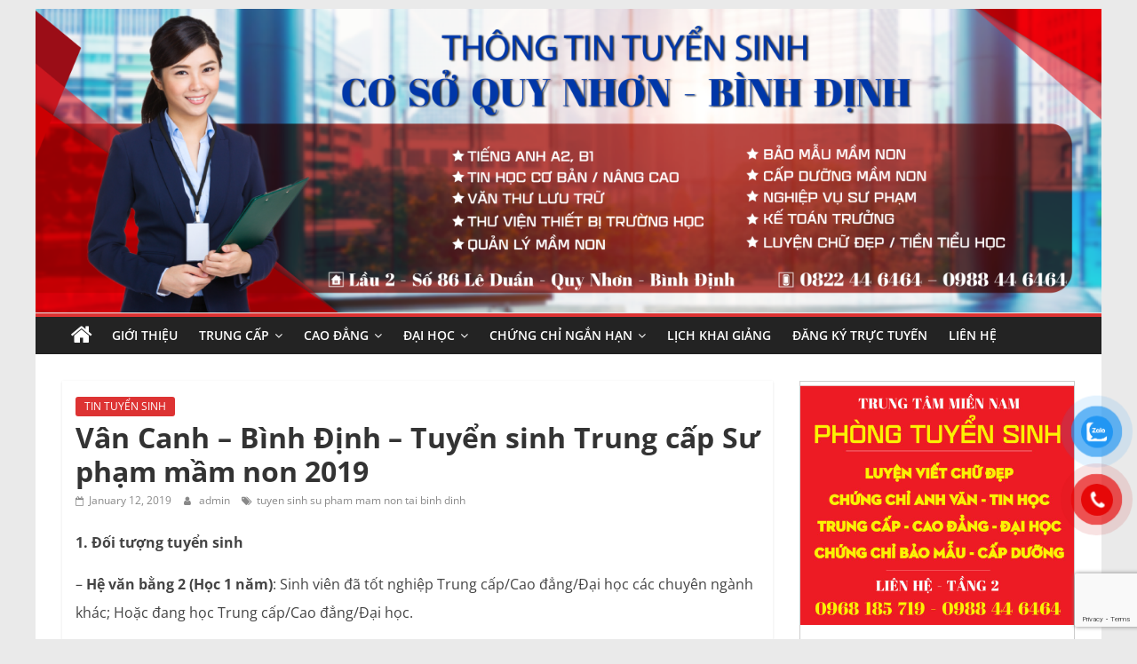

--- FILE ---
content_type: text/html; charset=UTF-8
request_url: https://binhdinh.miennam.edu.vn/van-canh-binh-dinh-tuyen-sinh-trung-cap-su-pham-mam-non-2019/
body_size: 20741
content:
<!DOCTYPE html>
<html lang="en-US">
<head>
	<meta name="yandex-verification" content="d5c46ec3df48f479" />
	<meta name="google-site-verification" content="uXlIOvztn80omvuYs_Im2BhnFhjlIVgf27seZFC41lo" />
			<meta charset="UTF-8" />
		<meta name="viewport" content="width=device-width, initial-scale=1">
		<link rel="profile" href="http://gmpg.org/xfn/11" />
		<meta name='robots' content='index, follow, max-image-preview:large, max-snippet:-1, max-video-preview:-1' />

	<!-- This site is optimized with the Yoast SEO Premium plugin v21.4 (Yoast SEO v21.7) - https://yoast.com/wordpress/plugins/seo/ -->
	<title>Vân Canh - Bình Định - Tuyển sinh Trung cấp Sư phạm mầm non 2019</title>
	<meta name="description" content="Vân Canh - Bình Định - Tuyển sinh Trung cấp Sư phạm mầm non 2019. Lớp khai giảng ngày 23/02/2019. Tổ chức học vào tối thứ 7 và ngày chủ nhật hàng tuần." />
	<link rel="canonical" href="https://binhdinh.miennam.edu.vn/van-canh-binh-dinh-tuyen-sinh-trung-cap-su-pham-mam-non-2019/" />
	<meta property="og:locale" content="en_US" />
	<meta property="og:type" content="article" />
	<meta property="og:title" content="Vân Canh - Bình Định - Tuyển sinh Trung cấp Sư phạm mầm non 2019" />
	<meta property="og:description" content="Vân Canh - Bình Định - Tuyển sinh Trung cấp Sư phạm mầm non 2019. Lớp khai giảng ngày 23/02/2019. Tổ chức học vào tối thứ 7 và ngày chủ nhật hàng tuần." />
	<meta property="og:url" content="https://binhdinh.miennam.edu.vn/van-canh-binh-dinh-tuyen-sinh-trung-cap-su-pham-mam-non-2019/" />
	<meta property="og:site_name" content="Cơ sở Quy Nhơn - Bình Định" />
	<meta property="article:published_time" content="2019-01-12T02:53:47+00:00" />
	<meta name="author" content="admin" />
	<meta name="twitter:card" content="summary_large_image" />
	<script type="application/ld+json" class="yoast-schema-graph">{"@context":"https://schema.org","@graph":[{"@type":"WebPage","@id":"https://binhdinh.miennam.edu.vn/van-canh-binh-dinh-tuyen-sinh-trung-cap-su-pham-mam-non-2019/","url":"https://binhdinh.miennam.edu.vn/van-canh-binh-dinh-tuyen-sinh-trung-cap-su-pham-mam-non-2019/","name":"Vân Canh - Bình Định - Tuyển sinh Trung cấp Sư phạm mầm non 2019","isPartOf":{"@id":"https://binhdinh.miennam.edu.vn/#website"},"datePublished":"2019-01-12T02:53:47+00:00","dateModified":"2019-01-12T02:53:47+00:00","author":{"@id":"https://binhdinh.miennam.edu.vn/#/schema/person/deed06e01fc320d80c73406c1862ce1d"},"description":"Vân Canh - Bình Định - Tuyển sinh Trung cấp Sư phạm mầm non 2019. Lớp khai giảng ngày 23/02/2019. Tổ chức học vào tối thứ 7 và ngày chủ nhật hàng tuần.","breadcrumb":{"@id":"https://binhdinh.miennam.edu.vn/van-canh-binh-dinh-tuyen-sinh-trung-cap-su-pham-mam-non-2019/#breadcrumb"},"inLanguage":"en-US","potentialAction":[{"@type":"ReadAction","target":["https://binhdinh.miennam.edu.vn/van-canh-binh-dinh-tuyen-sinh-trung-cap-su-pham-mam-non-2019/"]}]},{"@type":"BreadcrumbList","@id":"https://binhdinh.miennam.edu.vn/van-canh-binh-dinh-tuyen-sinh-trung-cap-su-pham-mam-non-2019/#breadcrumb","itemListElement":[{"@type":"ListItem","position":1,"name":"Home","item":"https://binhdinh.miennam.edu.vn/"},{"@type":"ListItem","position":2,"name":"Vân Canh &#8211; Bình Định &#8211; Tuyển sinh Trung cấp Sư phạm mầm non 2019"}]},{"@type":"WebSite","@id":"https://binhdinh.miennam.edu.vn/#website","url":"https://binhdinh.miennam.edu.vn/","name":"Cơ sở Quy Nhơn - Bình Định","description":"Đào tạo và Tư vấn Miền Nam","potentialAction":[{"@type":"SearchAction","target":{"@type":"EntryPoint","urlTemplate":"https://binhdinh.miennam.edu.vn/?s={search_term_string}"},"query-input":"required name=search_term_string"}],"inLanguage":"en-US"},{"@type":"Person","@id":"https://binhdinh.miennam.edu.vn/#/schema/person/deed06e01fc320d80c73406c1862ce1d","name":"admin","image":{"@type":"ImageObject","inLanguage":"en-US","@id":"https://binhdinh.miennam.edu.vn/#/schema/person/image/","url":"https://secure.gravatar.com/avatar/24329542b51a859929b0024b612190de?s=96&d=mm&r=g","contentUrl":"https://secure.gravatar.com/avatar/24329542b51a859929b0024b612190de?s=96&d=mm&r=g","caption":"admin"},"url":"https://binhdinh.miennam.edu.vn/author/admin/"}]}</script>
	<!-- / Yoast SEO Premium plugin. -->


<link rel='dns-prefetch' href='//stats.wp.com' />
<link rel='dns-prefetch' href='//c0.wp.com' />
<link rel="alternate" type="application/rss+xml" title="Cơ sở Quy Nhơn - Bình Định &raquo; Feed" href="https://binhdinh.miennam.edu.vn/feed/" />
<link rel="alternate" type="application/rss+xml" title="Cơ sở Quy Nhơn - Bình Định &raquo; Comments Feed" href="https://binhdinh.miennam.edu.vn/comments/feed/" />
<link rel="alternate" type="application/rss+xml" title="Cơ sở Quy Nhơn - Bình Định &raquo; Vân Canh &#8211; Bình Định &#8211; Tuyển sinh Trung cấp Sư phạm mầm non 2019 Comments Feed" href="https://binhdinh.miennam.edu.vn/van-canh-binh-dinh-tuyen-sinh-trung-cap-su-pham-mam-non-2019/feed/" />
<script type="text/javascript">
window._wpemojiSettings = {"baseUrl":"https:\/\/s.w.org\/images\/core\/emoji\/14.0.0\/72x72\/","ext":".png","svgUrl":"https:\/\/s.w.org\/images\/core\/emoji\/14.0.0\/svg\/","svgExt":".svg","source":{"concatemoji":"https:\/\/binhdinh.miennam.edu.vn\/wp-includes\/js\/wp-emoji-release.min.js?ver=6.2.8"}};
/*! This file is auto-generated */
!function(e,a,t){var n,r,o,i=a.createElement("canvas"),p=i.getContext&&i.getContext("2d");function s(e,t){p.clearRect(0,0,i.width,i.height),p.fillText(e,0,0);e=i.toDataURL();return p.clearRect(0,0,i.width,i.height),p.fillText(t,0,0),e===i.toDataURL()}function c(e){var t=a.createElement("script");t.src=e,t.defer=t.type="text/javascript",a.getElementsByTagName("head")[0].appendChild(t)}for(o=Array("flag","emoji"),t.supports={everything:!0,everythingExceptFlag:!0},r=0;r<o.length;r++)t.supports[o[r]]=function(e){if(p&&p.fillText)switch(p.textBaseline="top",p.font="600 32px Arial",e){case"flag":return s("\ud83c\udff3\ufe0f\u200d\u26a7\ufe0f","\ud83c\udff3\ufe0f\u200b\u26a7\ufe0f")?!1:!s("\ud83c\uddfa\ud83c\uddf3","\ud83c\uddfa\u200b\ud83c\uddf3")&&!s("\ud83c\udff4\udb40\udc67\udb40\udc62\udb40\udc65\udb40\udc6e\udb40\udc67\udb40\udc7f","\ud83c\udff4\u200b\udb40\udc67\u200b\udb40\udc62\u200b\udb40\udc65\u200b\udb40\udc6e\u200b\udb40\udc67\u200b\udb40\udc7f");case"emoji":return!s("\ud83e\udef1\ud83c\udffb\u200d\ud83e\udef2\ud83c\udfff","\ud83e\udef1\ud83c\udffb\u200b\ud83e\udef2\ud83c\udfff")}return!1}(o[r]),t.supports.everything=t.supports.everything&&t.supports[o[r]],"flag"!==o[r]&&(t.supports.everythingExceptFlag=t.supports.everythingExceptFlag&&t.supports[o[r]]);t.supports.everythingExceptFlag=t.supports.everythingExceptFlag&&!t.supports.flag,t.DOMReady=!1,t.readyCallback=function(){t.DOMReady=!0},t.supports.everything||(n=function(){t.readyCallback()},a.addEventListener?(a.addEventListener("DOMContentLoaded",n,!1),e.addEventListener("load",n,!1)):(e.attachEvent("onload",n),a.attachEvent("onreadystatechange",function(){"complete"===a.readyState&&t.readyCallback()})),(e=t.source||{}).concatemoji?c(e.concatemoji):e.wpemoji&&e.twemoji&&(c(e.twemoji),c(e.wpemoji)))}(window,document,window._wpemojiSettings);
</script>
<style type="text/css">
img.wp-smiley,
img.emoji {
	display: inline !important;
	border: none !important;
	box-shadow: none !important;
	height: 1em !important;
	width: 1em !important;
	margin: 0 0.07em !important;
	vertical-align: -0.1em !important;
	background: none !important;
	padding: 0 !important;
}
</style>
	
<link rel='stylesheet' id='wp-block-library-css' href='https://c0.wp.com/c/6.2.8/wp-includes/css/dist/block-library/style.min.css' type='text/css' media='all' />
<style id='wp-block-library-inline-css' type='text/css'>
.has-text-align-justify{text-align:justify;}
</style>
<style id='wp-block-library-theme-inline-css' type='text/css'>
.wp-block-audio figcaption{color:#555;font-size:13px;text-align:center}.is-dark-theme .wp-block-audio figcaption{color:hsla(0,0%,100%,.65)}.wp-block-audio{margin:0 0 1em}.wp-block-code{border:1px solid #ccc;border-radius:4px;font-family:Menlo,Consolas,monaco,monospace;padding:.8em 1em}.wp-block-embed figcaption{color:#555;font-size:13px;text-align:center}.is-dark-theme .wp-block-embed figcaption{color:hsla(0,0%,100%,.65)}.wp-block-embed{margin:0 0 1em}.blocks-gallery-caption{color:#555;font-size:13px;text-align:center}.is-dark-theme .blocks-gallery-caption{color:hsla(0,0%,100%,.65)}.wp-block-image figcaption{color:#555;font-size:13px;text-align:center}.is-dark-theme .wp-block-image figcaption{color:hsla(0,0%,100%,.65)}.wp-block-image{margin:0 0 1em}.wp-block-pullquote{border-bottom:4px solid;border-top:4px solid;color:currentColor;margin-bottom:1.75em}.wp-block-pullquote cite,.wp-block-pullquote footer,.wp-block-pullquote__citation{color:currentColor;font-size:.8125em;font-style:normal;text-transform:uppercase}.wp-block-quote{border-left:.25em solid;margin:0 0 1.75em;padding-left:1em}.wp-block-quote cite,.wp-block-quote footer{color:currentColor;font-size:.8125em;font-style:normal;position:relative}.wp-block-quote.has-text-align-right{border-left:none;border-right:.25em solid;padding-left:0;padding-right:1em}.wp-block-quote.has-text-align-center{border:none;padding-left:0}.wp-block-quote.is-large,.wp-block-quote.is-style-large,.wp-block-quote.is-style-plain{border:none}.wp-block-search .wp-block-search__label{font-weight:700}.wp-block-search__button{border:1px solid #ccc;padding:.375em .625em}:where(.wp-block-group.has-background){padding:1.25em 2.375em}.wp-block-separator.has-css-opacity{opacity:.4}.wp-block-separator{border:none;border-bottom:2px solid;margin-left:auto;margin-right:auto}.wp-block-separator.has-alpha-channel-opacity{opacity:1}.wp-block-separator:not(.is-style-wide):not(.is-style-dots){width:100px}.wp-block-separator.has-background:not(.is-style-dots){border-bottom:none;height:1px}.wp-block-separator.has-background:not(.is-style-wide):not(.is-style-dots){height:2px}.wp-block-table{margin:0 0 1em}.wp-block-table td,.wp-block-table th{word-break:normal}.wp-block-table figcaption{color:#555;font-size:13px;text-align:center}.is-dark-theme .wp-block-table figcaption{color:hsla(0,0%,100%,.65)}.wp-block-video figcaption{color:#555;font-size:13px;text-align:center}.is-dark-theme .wp-block-video figcaption{color:hsla(0,0%,100%,.65)}.wp-block-video{margin:0 0 1em}.wp-block-template-part.has-background{margin-bottom:0;margin-top:0;padding:1.25em 2.375em}
</style>
<link rel='stylesheet' id='mediaelement-css' href='https://c0.wp.com/c/6.2.8/wp-includes/js/mediaelement/mediaelementplayer-legacy.min.css' type='text/css' media='all' />
<link rel='stylesheet' id='wp-mediaelement-css' href='https://c0.wp.com/c/6.2.8/wp-includes/js/mediaelement/wp-mediaelement.min.css' type='text/css' media='all' />
<style id='pdfemb-pdf-embedder-viewer-style-inline-css' type='text/css'>
.wp-block-pdfemb-pdf-embedder-viewer{max-width:none}

</style>
<style id='global-styles-inline-css' type='text/css'>
body{--wp--preset--color--black: #000000;--wp--preset--color--cyan-bluish-gray: #abb8c3;--wp--preset--color--white: #ffffff;--wp--preset--color--pale-pink: #f78da7;--wp--preset--color--vivid-red: #cf2e2e;--wp--preset--color--luminous-vivid-orange: #ff6900;--wp--preset--color--luminous-vivid-amber: #fcb900;--wp--preset--color--light-green-cyan: #7bdcb5;--wp--preset--color--vivid-green-cyan: #00d084;--wp--preset--color--pale-cyan-blue: #8ed1fc;--wp--preset--color--vivid-cyan-blue: #0693e3;--wp--preset--color--vivid-purple: #9b51e0;--wp--preset--gradient--vivid-cyan-blue-to-vivid-purple: linear-gradient(135deg,rgba(6,147,227,1) 0%,rgb(155,81,224) 100%);--wp--preset--gradient--light-green-cyan-to-vivid-green-cyan: linear-gradient(135deg,rgb(122,220,180) 0%,rgb(0,208,130) 100%);--wp--preset--gradient--luminous-vivid-amber-to-luminous-vivid-orange: linear-gradient(135deg,rgba(252,185,0,1) 0%,rgba(255,105,0,1) 100%);--wp--preset--gradient--luminous-vivid-orange-to-vivid-red: linear-gradient(135deg,rgba(255,105,0,1) 0%,rgb(207,46,46) 100%);--wp--preset--gradient--very-light-gray-to-cyan-bluish-gray: linear-gradient(135deg,rgb(238,238,238) 0%,rgb(169,184,195) 100%);--wp--preset--gradient--cool-to-warm-spectrum: linear-gradient(135deg,rgb(74,234,220) 0%,rgb(151,120,209) 20%,rgb(207,42,186) 40%,rgb(238,44,130) 60%,rgb(251,105,98) 80%,rgb(254,248,76) 100%);--wp--preset--gradient--blush-light-purple: linear-gradient(135deg,rgb(255,206,236) 0%,rgb(152,150,240) 100%);--wp--preset--gradient--blush-bordeaux: linear-gradient(135deg,rgb(254,205,165) 0%,rgb(254,45,45) 50%,rgb(107,0,62) 100%);--wp--preset--gradient--luminous-dusk: linear-gradient(135deg,rgb(255,203,112) 0%,rgb(199,81,192) 50%,rgb(65,88,208) 100%);--wp--preset--gradient--pale-ocean: linear-gradient(135deg,rgb(255,245,203) 0%,rgb(182,227,212) 50%,rgb(51,167,181) 100%);--wp--preset--gradient--electric-grass: linear-gradient(135deg,rgb(202,248,128) 0%,rgb(113,206,126) 100%);--wp--preset--gradient--midnight: linear-gradient(135deg,rgb(2,3,129) 0%,rgb(40,116,252) 100%);--wp--preset--duotone--dark-grayscale: url('#wp-duotone-dark-grayscale');--wp--preset--duotone--grayscale: url('#wp-duotone-grayscale');--wp--preset--duotone--purple-yellow: url('#wp-duotone-purple-yellow');--wp--preset--duotone--blue-red: url('#wp-duotone-blue-red');--wp--preset--duotone--midnight: url('#wp-duotone-midnight');--wp--preset--duotone--magenta-yellow: url('#wp-duotone-magenta-yellow');--wp--preset--duotone--purple-green: url('#wp-duotone-purple-green');--wp--preset--duotone--blue-orange: url('#wp-duotone-blue-orange');--wp--preset--font-size--small: 13px;--wp--preset--font-size--medium: 20px;--wp--preset--font-size--large: 36px;--wp--preset--font-size--x-large: 42px;--wp--preset--spacing--20: 0.44rem;--wp--preset--spacing--30: 0.67rem;--wp--preset--spacing--40: 1rem;--wp--preset--spacing--50: 1.5rem;--wp--preset--spacing--60: 2.25rem;--wp--preset--spacing--70: 3.38rem;--wp--preset--spacing--80: 5.06rem;--wp--preset--shadow--natural: 6px 6px 9px rgba(0, 0, 0, 0.2);--wp--preset--shadow--deep: 12px 12px 50px rgba(0, 0, 0, 0.4);--wp--preset--shadow--sharp: 6px 6px 0px rgba(0, 0, 0, 0.2);--wp--preset--shadow--outlined: 6px 6px 0px -3px rgba(255, 255, 255, 1), 6px 6px rgba(0, 0, 0, 1);--wp--preset--shadow--crisp: 6px 6px 0px rgba(0, 0, 0, 1);}body { margin: 0; }.wp-site-blocks > .alignleft { float: left; margin-right: 2em; }.wp-site-blocks > .alignright { float: right; margin-left: 2em; }.wp-site-blocks > .aligncenter { justify-content: center; margin-left: auto; margin-right: auto; }.wp-site-blocks > * { margin-block-start: 0; margin-block-end: 0; }.wp-site-blocks > * + * { margin-block-start: 24px; }body { --wp--style--block-gap: 24px; }body .is-layout-flow > *{margin-block-start: 0;margin-block-end: 0;}body .is-layout-flow > * + *{margin-block-start: 24px;margin-block-end: 0;}body .is-layout-constrained > *{margin-block-start: 0;margin-block-end: 0;}body .is-layout-constrained > * + *{margin-block-start: 24px;margin-block-end: 0;}body .is-layout-flex{gap: 24px;}body .is-layout-flow > .alignleft{float: left;margin-inline-start: 0;margin-inline-end: 2em;}body .is-layout-flow > .alignright{float: right;margin-inline-start: 2em;margin-inline-end: 0;}body .is-layout-flow > .aligncenter{margin-left: auto !important;margin-right: auto !important;}body .is-layout-constrained > .alignleft{float: left;margin-inline-start: 0;margin-inline-end: 2em;}body .is-layout-constrained > .alignright{float: right;margin-inline-start: 2em;margin-inline-end: 0;}body .is-layout-constrained > .aligncenter{margin-left: auto !important;margin-right: auto !important;}body .is-layout-constrained > :where(:not(.alignleft):not(.alignright):not(.alignfull)){max-width: var(--wp--style--global--content-size);margin-left: auto !important;margin-right: auto !important;}body .is-layout-constrained > .alignwide{max-width: var(--wp--style--global--wide-size);}body .is-layout-flex{display: flex;}body .is-layout-flex{flex-wrap: wrap;align-items: center;}body .is-layout-flex > *{margin: 0;}body{padding-top: 0px;padding-right: 0px;padding-bottom: 0px;padding-left: 0px;}a:where(:not(.wp-element-button)){text-decoration: underline;}.wp-element-button, .wp-block-button__link{background-color: #32373c;border-width: 0;color: #fff;font-family: inherit;font-size: inherit;line-height: inherit;padding: calc(0.667em + 2px) calc(1.333em + 2px);text-decoration: none;}.has-black-color{color: var(--wp--preset--color--black) !important;}.has-cyan-bluish-gray-color{color: var(--wp--preset--color--cyan-bluish-gray) !important;}.has-white-color{color: var(--wp--preset--color--white) !important;}.has-pale-pink-color{color: var(--wp--preset--color--pale-pink) !important;}.has-vivid-red-color{color: var(--wp--preset--color--vivid-red) !important;}.has-luminous-vivid-orange-color{color: var(--wp--preset--color--luminous-vivid-orange) !important;}.has-luminous-vivid-amber-color{color: var(--wp--preset--color--luminous-vivid-amber) !important;}.has-light-green-cyan-color{color: var(--wp--preset--color--light-green-cyan) !important;}.has-vivid-green-cyan-color{color: var(--wp--preset--color--vivid-green-cyan) !important;}.has-pale-cyan-blue-color{color: var(--wp--preset--color--pale-cyan-blue) !important;}.has-vivid-cyan-blue-color{color: var(--wp--preset--color--vivid-cyan-blue) !important;}.has-vivid-purple-color{color: var(--wp--preset--color--vivid-purple) !important;}.has-black-background-color{background-color: var(--wp--preset--color--black) !important;}.has-cyan-bluish-gray-background-color{background-color: var(--wp--preset--color--cyan-bluish-gray) !important;}.has-white-background-color{background-color: var(--wp--preset--color--white) !important;}.has-pale-pink-background-color{background-color: var(--wp--preset--color--pale-pink) !important;}.has-vivid-red-background-color{background-color: var(--wp--preset--color--vivid-red) !important;}.has-luminous-vivid-orange-background-color{background-color: var(--wp--preset--color--luminous-vivid-orange) !important;}.has-luminous-vivid-amber-background-color{background-color: var(--wp--preset--color--luminous-vivid-amber) !important;}.has-light-green-cyan-background-color{background-color: var(--wp--preset--color--light-green-cyan) !important;}.has-vivid-green-cyan-background-color{background-color: var(--wp--preset--color--vivid-green-cyan) !important;}.has-pale-cyan-blue-background-color{background-color: var(--wp--preset--color--pale-cyan-blue) !important;}.has-vivid-cyan-blue-background-color{background-color: var(--wp--preset--color--vivid-cyan-blue) !important;}.has-vivid-purple-background-color{background-color: var(--wp--preset--color--vivid-purple) !important;}.has-black-border-color{border-color: var(--wp--preset--color--black) !important;}.has-cyan-bluish-gray-border-color{border-color: var(--wp--preset--color--cyan-bluish-gray) !important;}.has-white-border-color{border-color: var(--wp--preset--color--white) !important;}.has-pale-pink-border-color{border-color: var(--wp--preset--color--pale-pink) !important;}.has-vivid-red-border-color{border-color: var(--wp--preset--color--vivid-red) !important;}.has-luminous-vivid-orange-border-color{border-color: var(--wp--preset--color--luminous-vivid-orange) !important;}.has-luminous-vivid-amber-border-color{border-color: var(--wp--preset--color--luminous-vivid-amber) !important;}.has-light-green-cyan-border-color{border-color: var(--wp--preset--color--light-green-cyan) !important;}.has-vivid-green-cyan-border-color{border-color: var(--wp--preset--color--vivid-green-cyan) !important;}.has-pale-cyan-blue-border-color{border-color: var(--wp--preset--color--pale-cyan-blue) !important;}.has-vivid-cyan-blue-border-color{border-color: var(--wp--preset--color--vivid-cyan-blue) !important;}.has-vivid-purple-border-color{border-color: var(--wp--preset--color--vivid-purple) !important;}.has-vivid-cyan-blue-to-vivid-purple-gradient-background{background: var(--wp--preset--gradient--vivid-cyan-blue-to-vivid-purple) !important;}.has-light-green-cyan-to-vivid-green-cyan-gradient-background{background: var(--wp--preset--gradient--light-green-cyan-to-vivid-green-cyan) !important;}.has-luminous-vivid-amber-to-luminous-vivid-orange-gradient-background{background: var(--wp--preset--gradient--luminous-vivid-amber-to-luminous-vivid-orange) !important;}.has-luminous-vivid-orange-to-vivid-red-gradient-background{background: var(--wp--preset--gradient--luminous-vivid-orange-to-vivid-red) !important;}.has-very-light-gray-to-cyan-bluish-gray-gradient-background{background: var(--wp--preset--gradient--very-light-gray-to-cyan-bluish-gray) !important;}.has-cool-to-warm-spectrum-gradient-background{background: var(--wp--preset--gradient--cool-to-warm-spectrum) !important;}.has-blush-light-purple-gradient-background{background: var(--wp--preset--gradient--blush-light-purple) !important;}.has-blush-bordeaux-gradient-background{background: var(--wp--preset--gradient--blush-bordeaux) !important;}.has-luminous-dusk-gradient-background{background: var(--wp--preset--gradient--luminous-dusk) !important;}.has-pale-ocean-gradient-background{background: var(--wp--preset--gradient--pale-ocean) !important;}.has-electric-grass-gradient-background{background: var(--wp--preset--gradient--electric-grass) !important;}.has-midnight-gradient-background{background: var(--wp--preset--gradient--midnight) !important;}.has-small-font-size{font-size: var(--wp--preset--font-size--small) !important;}.has-medium-font-size{font-size: var(--wp--preset--font-size--medium) !important;}.has-large-font-size{font-size: var(--wp--preset--font-size--large) !important;}.has-x-large-font-size{font-size: var(--wp--preset--font-size--x-large) !important;}
.wp-block-navigation a:where(:not(.wp-element-button)){color: inherit;}
.wp-block-pullquote{font-size: 1.5em;line-height: 1.6;}
</style>
<link rel='stylesheet' id='kk-star-ratings-css' href='https://binhdinh.miennam.edu.vn/wp-content/plugins/kk-star-ratings/src/core/public/css/kk-star-ratings.min.css?ver=5.4.10.3' type='text/css' media='all' />
<link rel='stylesheet' id='dashicons-css' href='https://c0.wp.com/c/6.2.8/wp-includes/css/dashicons.min.css' type='text/css' media='all' />
<link rel='stylesheet' id='admin-bar-css' href='https://c0.wp.com/c/6.2.8/wp-includes/css/admin-bar.min.css' type='text/css' media='all' />
<style id='admin-bar-inline-css' type='text/css'>

    /* Hide CanvasJS credits for P404 charts specifically */
    #p404RedirectChart .canvasjs-chart-credit {
        display: none !important;
    }
    
    #p404RedirectChart canvas {
        border-radius: 6px;
    }

    .p404-redirect-adminbar-weekly-title {
        font-weight: bold;
        font-size: 14px;
        color: #fff;
        margin-bottom: 6px;
    }

    #wpadminbar #wp-admin-bar-p404_free_top_button .ab-icon:before {
        content: "\f103";
        color: #dc3545;
        top: 3px;
    }
    
    #wp-admin-bar-p404_free_top_button .ab-item {
        min-width: 80px !important;
        padding: 0px !important;
    }
    
    /* Ensure proper positioning and z-index for P404 dropdown */
    .p404-redirect-adminbar-dropdown-wrap { 
        min-width: 0; 
        padding: 0;
        position: static !important;
    }
    
    #wpadminbar #wp-admin-bar-p404_free_top_button_dropdown {
        position: static !important;
    }
    
    #wpadminbar #wp-admin-bar-p404_free_top_button_dropdown .ab-item {
        padding: 0 !important;
        margin: 0 !important;
    }
    
    .p404-redirect-dropdown-container {
        min-width: 340px;
        padding: 18px 18px 12px 18px;
        background: #23282d !important;
        color: #fff;
        border-radius: 12px;
        box-shadow: 0 8px 32px rgba(0,0,0,0.25);
        margin-top: 10px;
        position: relative !important;
        z-index: 999999 !important;
        display: block !important;
        border: 1px solid #444;
    }
    
    /* Ensure P404 dropdown appears on hover */
    #wpadminbar #wp-admin-bar-p404_free_top_button .p404-redirect-dropdown-container { 
        display: none !important;
    }
    
    #wpadminbar #wp-admin-bar-p404_free_top_button:hover .p404-redirect-dropdown-container { 
        display: block !important;
    }
    
    #wpadminbar #wp-admin-bar-p404_free_top_button:hover #wp-admin-bar-p404_free_top_button_dropdown .p404-redirect-dropdown-container {
        display: block !important;
    }
    
    .p404-redirect-card {
        background: #2c3338;
        border-radius: 8px;
        padding: 18px 18px 12px 18px;
        box-shadow: 0 2px 8px rgba(0,0,0,0.07);
        display: flex;
        flex-direction: column;
        align-items: flex-start;
        border: 1px solid #444;
    }
    
    .p404-redirect-btn {
        display: inline-block;
        background: #dc3545;
        color: #fff !important;
        font-weight: bold;
        padding: 5px 22px;
        border-radius: 8px;
        text-decoration: none;
        font-size: 17px;
        transition: background 0.2s, box-shadow 0.2s;
        margin-top: 8px;
        box-shadow: 0 2px 8px rgba(220,53,69,0.15);
        text-align: center;
        line-height: 1.6;
    }
    
    .p404-redirect-btn:hover {
        background: #c82333;
        color: #fff !important;
        box-shadow: 0 4px 16px rgba(220,53,69,0.25);
    }
    
    /* Prevent conflicts with other admin bar dropdowns */
    #wpadminbar .ab-top-menu > li:hover > .ab-item,
    #wpadminbar .ab-top-menu > li.hover > .ab-item {
        z-index: auto;
    }
    
    #wpadminbar #wp-admin-bar-p404_free_top_button:hover > .ab-item {
        z-index: 999998 !important;
    }
    
</style>
<link rel='stylesheet' id='contact-form-7-css' href='https://binhdinh.miennam.edu.vn/wp-content/plugins/contact-form-7/includes/css/styles.css?ver=5.8.7' type='text/css' media='all' />
<link rel='stylesheet' id='toc-screen-css' href='https://binhdinh.miennam.edu.vn/wp-content/plugins/table-of-contents-plus/screen.min.css?ver=2411.1' type='text/css' media='all' />
<style id='toc-screen-inline-css' type='text/css'>
div#toc_container ul li {font-size: 100%;}
</style>
<link rel='stylesheet' id='pzf-style-css' href='https://binhdinh.miennam.edu.vn/wp-content/plugins/button-contact-vr/legacy/css/style.css?ver=1' type='text/css' media='all' />
<link rel='stylesheet' id='colormag_style-css' href='https://binhdinh.miennam.edu.vn/wp-content/themes/colormag/style.css?ver=2.1.5' type='text/css' media='all' />
<style id='colormag_style-inline-css' type='text/css'>
.colormag-button,blockquote,button,input[type=reset],input[type=button],input[type=submit],#masthead.colormag-header-clean #site-navigation.main-small-navigation .menu-toggle,.fa.search-top:hover,#masthead.colormag-header-classic #site-navigation.main-small-navigation .menu-toggle,.main-navigation ul li.focus > a,#masthead.colormag-header-classic .main-navigation ul ul.sub-menu li.focus > a,.home-icon.front_page_on,.main-navigation a:hover,.main-navigation ul li ul li a:hover,.main-navigation ul li ul li:hover>a,.main-navigation ul li.current-menu-ancestor>a,.main-navigation ul li.current-menu-item ul li a:hover,.main-navigation ul li.current-menu-item>a,.main-navigation ul li.current_page_ancestor>a,.main-navigation ul li.current_page_item>a,.main-navigation ul li:hover>a,.main-small-navigation li a:hover,.site-header .menu-toggle:hover,#masthead.colormag-header-classic .main-navigation ul ul.sub-menu li:hover > a,#masthead.colormag-header-classic .main-navigation ul ul.sub-menu li.current-menu-ancestor > a,#masthead.colormag-header-classic .main-navigation ul ul.sub-menu li.current-menu-item > a,#masthead .main-small-navigation li:hover > a,#masthead .main-small-navigation li.current-page-ancestor > a,#masthead .main-small-navigation li.current-menu-ancestor > a,#masthead .main-small-navigation li.current-page-item > a,#masthead .main-small-navigation li.current-menu-item > a,.main-small-navigation .current-menu-item>a,.main-small-navigation .current_page_item > a,.promo-button-area a:hover,#content .wp-pagenavi .current,#content .wp-pagenavi a:hover,.format-link .entry-content a,.pagination span,.comments-area .comment-author-link span,#secondary .widget-title span,.footer-widgets-area .widget-title span,.colormag-footer--classic .footer-widgets-area .widget-title span::before,.advertisement_above_footer .widget-title span,#content .post .article-content .above-entry-meta .cat-links a,.page-header .page-title span,.entry-meta .post-format i,.more-link,.no-post-thumbnail,.widget_featured_slider .slide-content .above-entry-meta .cat-links a,.widget_highlighted_posts .article-content .above-entry-meta .cat-links a,.widget_featured_posts .article-content .above-entry-meta .cat-links a,.widget_featured_posts .widget-title span,.widget_slider_area .widget-title span,.widget_beside_slider .widget-title span,.wp-block-quote,.wp-block-quote.is-style-large,.wp-block-quote.has-text-align-right{background-color:#dd3333;}#site-title a,.next a:hover,.previous a:hover,.social-links i.fa:hover,a,#masthead.colormag-header-clean .social-links li:hover i.fa,#masthead.colormag-header-classic .social-links li:hover i.fa,#masthead.colormag-header-clean .breaking-news .newsticker a:hover,#masthead.colormag-header-classic .breaking-news .newsticker a:hover,#masthead.colormag-header-classic #site-navigation .fa.search-top:hover,#masthead.colormag-header-classic #site-navigation.main-navigation .random-post a:hover .fa-random,.dark-skin #masthead.colormag-header-classic #site-navigation.main-navigation .home-icon:hover .fa,#masthead .main-small-navigation li:hover > .sub-toggle i,.better-responsive-menu #masthead .main-small-navigation .sub-toggle.active .fa,#masthead.colormag-header-classic .main-navigation .home-icon a:hover .fa,.pagination a span:hover,#content .comments-area a.comment-edit-link:hover,#content .comments-area a.comment-permalink:hover,#content .comments-area article header cite a:hover,.comments-area .comment-author-link a:hover,.comment .comment-reply-link:hover,.nav-next a,.nav-previous a,.footer-widgets-area a:hover,a#scroll-up i,#content .post .article-content .entry-title a:hover,.entry-meta .byline i,.entry-meta .cat-links i,.entry-meta a,.post .entry-title a:hover,.search .entry-title a:hover,.entry-meta .comments-link a:hover,.entry-meta .edit-link a:hover,.entry-meta .posted-on a:hover,.entry-meta .tag-links a:hover,.single #content .tags a:hover,.post-box .entry-meta .cat-links a:hover,.post-box .entry-meta .posted-on a:hover,.post.post-box .entry-title a:hover,.widget_featured_slider .slide-content .below-entry-meta .byline a:hover,.widget_featured_slider .slide-content .below-entry-meta .comments a:hover,.widget_featured_slider .slide-content .below-entry-meta .posted-on a:hover,.widget_featured_slider .slide-content .entry-title a:hover,.byline a:hover,.comments a:hover,.edit-link a:hover,.posted-on a:hover,.tag-links a:hover,.widget_highlighted_posts .article-content .below-entry-meta .byline a:hover,.widget_highlighted_posts .article-content .below-entry-meta .comments a:hover,.widget_highlighted_posts .article-content .below-entry-meta .posted-on a:hover,.widget_highlighted_posts .article-content .entry-title a:hover,.widget_featured_posts .article-content .entry-title a:hover,.related-posts-main-title .fa,.single-related-posts .article-content .entry-title a:hover, .colormag-header-classic .main-navigation ul li:hover > a{color:#dd3333;}#site-navigation{border-top-color:#dd3333;}#masthead.colormag-header-classic .main-navigation ul ul.sub-menu li:hover,#masthead.colormag-header-classic .main-navigation ul ul.sub-menu li.current-menu-ancestor,#masthead.colormag-header-classic .main-navigation ul ul.sub-menu li.current-menu-item,#masthead.colormag-header-classic #site-navigation .menu-toggle,#masthead.colormag-header-classic #site-navigation .menu-toggle:hover,#masthead.colormag-header-classic .main-navigation ul > li:hover > a,#masthead.colormag-header-classic .main-navigation ul > li.current-menu-item > a,#masthead.colormag-header-classic .main-navigation ul > li.current-menu-ancestor > a,#masthead.colormag-header-classic .main-navigation ul li.focus > a,.promo-button-area a:hover,.pagination a span:hover{border-color:#dd3333;}#secondary .widget-title,.footer-widgets-area .widget-title,.advertisement_above_footer .widget-title,.page-header .page-title,.widget_featured_posts .widget-title,.widget_slider_area .widget-title,.widget_beside_slider .widget-title{border-bottom-color:#dd3333;}@media (max-width:768px){.better-responsive-menu .sub-toggle{background-color:#bf1515;}}
</style>
<link rel='stylesheet' id='colormag-fontawesome-css' href='https://binhdinh.miennam.edu.vn/wp-content/themes/colormag/fontawesome/css/font-awesome.min.css?ver=2.1.5' type='text/css' media='all' />
<link rel='stylesheet' id='jetpack_css-css' href='https://c0.wp.com/p/jetpack/12.8.2/css/jetpack.css' type='text/css' media='all' />
<script type='text/javascript' src='https://c0.wp.com/c/6.2.8/wp-includes/js/jquery/jquery.min.js' id='jquery-core-js'></script>
<script type='text/javascript' src='https://c0.wp.com/c/6.2.8/wp-includes/js/jquery/jquery-migrate.min.js' id='jquery-migrate-js'></script>
<!--[if lte IE 8]>
<script type='text/javascript' src='https://binhdinh.miennam.edu.vn/wp-content/themes/colormag/js/html5shiv.min.js?ver=2.1.5' id='html5-js'></script>
<![endif]-->
<link rel="https://api.w.org/" href="https://binhdinh.miennam.edu.vn/wp-json/" /><link rel="alternate" type="application/json" href="https://binhdinh.miennam.edu.vn/wp-json/wp/v2/posts/1213" /><link rel="EditURI" type="application/rsd+xml" title="RSD" href="https://binhdinh.miennam.edu.vn/xmlrpc.php?rsd" />
<link rel="wlwmanifest" type="application/wlwmanifest+xml" href="https://binhdinh.miennam.edu.vn/wp-includes/wlwmanifest.xml" />
<meta name="generator" content="WordPress 6.2.8" />
<link rel='shortlink' href='https://binhdinh.miennam.edu.vn/?p=1213' />
<link rel="alternate" type="application/json+oembed" href="https://binhdinh.miennam.edu.vn/wp-json/oembed/1.0/embed?url=https%3A%2F%2Fbinhdinh.miennam.edu.vn%2Fvan-canh-binh-dinh-tuyen-sinh-trung-cap-su-pham-mam-non-2019%2F" />
<link rel="alternate" type="text/xml+oembed" href="https://binhdinh.miennam.edu.vn/wp-json/oembed/1.0/embed?url=https%3A%2F%2Fbinhdinh.miennam.edu.vn%2Fvan-canh-binh-dinh-tuyen-sinh-trung-cap-su-pham-mam-non-2019%2F&#038;format=xml" />
<!-- Schema optimized by Schema Pro --><script type="application/ld+json">{"@context":"https://schema.org","@type":"article","mainEntityOfPage":{"@type":"WebPage","@id":"https://binhdinh.miennam.edu.vn/van-canh-binh-dinh-tuyen-sinh-trung-cap-su-pham-mam-non-2019/"},"headline":"Vân Canh - Bình Định - Tuyển sinh Trung cấp Sư phạm mầm non 2019","datePublished":"2019-01-12T02:53:47","dateModified":"2019-01-12T02:53:47","author":{"@type":"Person","name":"admin","url":"https://binhdinh.miennam.edu.vn/author/admin"},"publisher":{"@type":"Organization","name":"Cơ sở Quy Nhơn - Bình Định"}}</script><!-- / Schema optimized by Schema Pro --><!-- site-navigation-element Schema optimized by Schema Pro --><script type="application/ld+json">{"@context":"https:\/\/schema.org","@graph":[{"@context":"https:\/\/schema.org","@type":"SiteNavigationElement","id":"site-navigation","name":"GI\u1edaI THI\u1ec6U","url":"https:\/\/binhdinh.miennam.edu.vn\/gioi-thieu\/"},{"@context":"https:\/\/schema.org","@type":"SiteNavigationElement","id":"site-navigation","name":"TRUNG C\u1ea4P","url":"https:\/\/binhdinh.miennam.edu.vn\/category\/trung-cap\/"},{"@context":"https:\/\/schema.org","@type":"SiteNavigationElement","id":"site-navigation","name":"TH\u00da Y","url":"https:\/\/binhdinh.miennam.edu.vn\/tuyen-sinh-trung-cap-thu-y-tai-quy-nhon-binh-dinh-2\/"},{"@context":"https:\/\/schema.org","@type":"SiteNavigationElement","id":"site-navigation","name":"D\u01af\u1ee2C S\u1ef8","url":"https:\/\/binhdinh.miennam.edu.vn\/van-bang-2-lien-thong-cao-dang-duoc-tai-quy-nhon-binh-dinh\/"},{"@context":"https:\/\/schema.org","@type":"SiteNavigationElement","id":"site-navigation","name":"TI\u1ebeNG TRUNG","url":"https:\/\/binhdinh.miennam.edu.vn\/lich-on-va-thi-chung-chi-tieng-trung-tai-quy-nhon\/"},{"@context":"https:\/\/schema.org","@type":"SiteNavigationElement","id":"site-navigation","name":"C\u00d4NG NGH\u1ec6 \u00d4 T\u00d4","url":"https:\/\/binhdinh.miennam.edu.vn\/tuyen-sinh-trung-cap-cong-nghe-o-to-tai-quy-nhon-binh-dinh\/"},{"@context":"https:\/\/schema.org","@type":"SiteNavigationElement","id":"site-navigation","name":"Y H\u1eccC C\u1ed4 TRUY\u1ec0N","url":"https:\/\/binhdinh.miennam.edu.vn\/trung-cap-y-sy-y-hoc-co-truyen-tai-binh-dinh\/"},{"@context":"https:\/\/schema.org","@type":"SiteNavigationElement","id":"site-navigation","name":"V\u0102N TH\u01af L\u01afU TR\u1eee","url":"https:\/\/binhdinh.miennam.edu.vn\/khoa-hoc-chung-chi-van-thu-luu-tru-tai-quy-nhon-binh-dinh\/"},{"@context":"https:\/\/schema.org","@type":"SiteNavigationElement","id":"site-navigation","name":"S\u01af PH\u1ea0M TI\u1ec2U H\u1eccC","url":"https:\/\/binhdinh.miennam.edu.vn\/lien-thong-dai-hoc-su-pham-tieu-hoc-tai-quy-nhon-binh-dinh\/"},{"@context":"https:\/\/schema.org","@type":"SiteNavigationElement","id":"site-navigation","name":"S\u01af PH\u1ea0M M\u1ea6M NON","url":"https:\/\/binhdinh.miennam.edu.vn\/lien-thong-dai-hoc-su-pham-mam-non-tai-quy-nhon-binh-dinh\/"},{"@context":"https:\/\/schema.org","@type":"SiteNavigationElement","id":"site-navigation","name":"NH\u00c0 H\u00c0NG KH\u00c1CH S\u1ea0N","url":"https:\/\/binhdinh.miennam.edu.vn\/khoa-hoc-quan-ly-nha-hang-khach-san-tai-quy-nhon-binh-dinh\/"},{"@context":"https:\/\/schema.org","@type":"SiteNavigationElement","id":"site-navigation","name":"C\u00d4NG NGH\u1ec6 TH\u00d4NG TIN","url":"https:\/\/binhdinh.miennam.edu.vn\/quy-nhon-trung-cap-cong-nghe-thong-tin-tai-quy-nhon\/"},{"@context":"https:\/\/schema.org","@type":"SiteNavigationElement","id":"site-navigation","name":"CAO \u0110\u1eb2NG","url":"https:\/\/binhdinh.miennam.edu.vn\/category\/cao-dang\/"},{"@context":"https:\/\/schema.org","@type":"SiteNavigationElement","id":"site-navigation","name":"\u0110I\u1ec0U D\u01af\u1ee0NG","url":"https:\/\/binhdinh.miennam.edu.vn\/van-bang-2-lien-thong-cao-dang-dieu-duong-tai-quy-nhon-binh-dinh\/"},{"@context":"https:\/\/schema.org","@type":"SiteNavigationElement","id":"site-navigation","name":"V\u0102N TH\u01af H\u00c0NH CH\u00cdNH","url":"https:\/\/binhdinh.miennam.edu.vn\/tuyen-sinh-cao-dang-hanh-chinh-van-thu-tai-quy-nhon-binh-dinh\/"},{"@context":"https:\/\/schema.org","@type":"SiteNavigationElement","id":"site-navigation","name":"\u0110\u1ea0I H\u1eccC","url":"https:\/\/binhdinh.miennam.edu.vn\/category\/dai-hoc\/"},{"@context":"https:\/\/schema.org","@type":"SiteNavigationElement","id":"site-navigation","name":"LU\u1eacT","url":"https:\/\/binhdinh.miennam.edu.vn\/binh-dinh-tuyen-sinh-lien-thong-dai-hoc-nganh-luat-tai-binh-dinh\/"},{"@context":"https:\/\/schema.org","@type":"SiteNavigationElement","id":"site-navigation","name":"K\u1ebe TO\u00c1N","url":"https:\/\/binhdinh.miennam.edu.vn\/van-bang-2-lien-thong-dai-hoc-ke-toan-tai-quy-nhon-binh-dinh\/"},{"@context":"https:\/\/schema.org","@type":"SiteNavigationElement","id":"site-navigation","name":"\u0110\u1ea0I H\u1eccC TR\u1ef0C TUY\u1ebeN","url":"https:\/\/binhdinh.miennam.edu.vn\/tuyen-sinh-dai-hoc-truc-tuyen-dai-hoc-tu-xa-tai-quy-nhon-binh-dinh\/"},{"@context":"https:\/\/schema.org","@type":"SiteNavigationElement","id":"site-navigation","name":"CH\u1ee8NG CH\u1ec8 NG\u1eaeN H\u1ea0N","url":"https:\/\/binhdinh.miennam.edu.vn\/category\/chung-chi-ngan-han\/"},{"@context":"https:\/\/schema.org","@type":"SiteNavigationElement","id":"site-navigation","name":"VI\u1ebeT CH\u1eee \u0110\u1eb8P","url":"https:\/\/binhdinh.miennam.edu.vn\/khoa-hoc-chung-chi-viet-chu-dep-tai-quy-nhon-binh-dinh\/"},{"@context":"https:\/\/schema.org","@type":"SiteNavigationElement","id":"site-navigation","name":"CH\u1ee8NG CH\u1ec8 Y H\u1eccC","url":"https:\/\/binhdinh.miennam.edu.vn\/category\/chung-chi\/chung-chi-y-hoc\/"},{"@context":"https:\/\/schema.org","@type":"SiteNavigationElement","id":"site-navigation","name":"Y S\u1ef8 NHA KHOA","url":"https:\/\/binhdinh.miennam.edu.vn\/binh-dinh-chung-chi-y-sy-rang-ham-mat-tai-binh-dinh\/"},{"@context":"https:\/\/schema.org","@type":"SiteNavigationElement","id":"site-navigation","name":"X\u00c9T NGHI\u1ec6M Y H\u1eccC","url":"https:\/\/binhdinh.miennam.edu.vn\/binh-dinh-chung-chi-ky-thuat-vien-xet-nghiem-tai-binh-dinh\/"},{"@context":"https:\/\/schema.org","@type":"SiteNavigationElement","id":"site-navigation","name":"CH\u1ee8NG CH\u1ec8 TIN H\u1eccC","url":"https:\/\/binhdinh.miennam.edu.vn\/category\/chung-chi-ngan-han\/chung-chi-tin-hoc\/"},{"@context":"https:\/\/schema.org","@type":"SiteNavigationElement","id":"site-navigation","name":"TIN H\u1eccC C\u01a0 B\u1ea2N","url":"https:\/\/binhdinh.miennam.edu.vn\/chung-chi-tin-hoc-co-ban-tai-quy-nhon-binh-dinh\/"},{"@context":"https:\/\/schema.org","@type":"SiteNavigationElement","id":"site-navigation","name":"TIN H\u1eccC N\u00c2NG CAO","url":"https:\/\/binhdinh.miennam.edu.vn\/on-va-thi-chung-chi-tin-hoc-nang-cao-tai-quy-nhon-binh-dinh\/"},{"@context":"https:\/\/schema.org","@type":"SiteNavigationElement","id":"site-navigation","name":"CH\u1ee8NG CH\u1ec8 M\u1ea6M NON","url":"https:\/\/binhdinh.miennam.edu.vn\/category\/chung-chi-ngan-han\/chung-chi-mam-non\/"},{"@context":"https:\/\/schema.org","@type":"SiteNavigationElement","id":"site-navigation","name":"B\u1ea2O M\u1eaaU","url":"https:\/\/binhdinh.miennam.edu.vn\/khoa-hoc-chung-chi-bao-mau-mam-non-tai-quy-nhon-binh-dinh-2\/"},{"@context":"https:\/\/schema.org","@type":"SiteNavigationElement","id":"site-navigation","name":"C\u1ea4P D\u01af\u1ee0NG","url":"https:\/\/binhdinh.miennam.edu.vn\/chung-chi-cap-duong-mam-non-tai-quy-nhon\/"},{"@context":"https:\/\/schema.org","@type":"SiteNavigationElement","id":"site-navigation","name":"HI\u1ec6U TR\u01af\u1edeNG","url":"https:\/\/binhdinh.miennam.edu.vn\/chung-chi-hieu-truong-mam-non-tai-quy-nhon-binh-dinh\/"},{"@context":"https:\/\/schema.org","@type":"SiteNavigationElement","id":"site-navigation","name":"QU\u1ea2N L\u00dd M\u1ea6M NON","url":"https:\/\/binhdinh.miennam.edu.vn\/khoa-hoc-chung-chi-quan-ly-truong-mam-non-tai-quy-nhon-binh-dinh-2\/"},{"@context":"https:\/\/schema.org","@type":"SiteNavigationElement","id":"site-navigation","name":"CH\u1ee8NG CH\u1ec8 NGO\u1ea0I NG\u1eee","url":"https:\/\/binhdinh.miennam.edu.vn\/category\/chung-chi-ngan-han\/chung-chi-ngoai-ngu\/"},{"@context":"https:\/\/schema.org","@type":"SiteNavigationElement","id":"site-navigation","name":"ANH V\u0102N A2, B1","url":"https:\/\/binhdinh.miennam.edu.vn\/on-thi-chung-chi-anh-van-a-b-c-tai-quy-nhon-binh-dinh\/"},{"@context":"https:\/\/schema.org","@type":"SiteNavigationElement","id":"site-navigation","name":"CH\u1ee8NG CH\u1ec8 KH\u00c1CH S\u1ea0N","url":"https:\/\/binhdinh.miennam.edu.vn\/category\/chung-chi-ngan-han\/chung-chi-khach-san\/"},{"@context":"https:\/\/schema.org","@type":"SiteNavigationElement","id":"site-navigation","name":"BU\u1ed2NG PH\u00d2NG","url":"https:\/\/binhdinh.miennam.edu.vn\/nghiep-vu-buong-phong-khach-san-tai-quy-nhon-binh-dinh\/"},{"@context":"https:\/\/schema.org","@type":"SiteNavigationElement","id":"site-navigation","name":"CH\u1ee8NG CH\u1ec8 S\u01af PH\u1ea0M","url":"#"},{"@context":"https:\/\/schema.org","@type":"SiteNavigationElement","id":"site-navigation","name":"S\u01a0 C\u1ea4P NGH\u1ec0","url":"https:\/\/binhdinh.miennam.edu.vn\/chung-chi-nghiep-vu-su-pham-giang-day-trinh-doso-cap-tai-quy-nhon\/"},{"@context":"https:\/\/schema.org","@type":"SiteNavigationElement","id":"site-navigation","name":"GI\u1ea2NG VI\u00caN \u0110\u1ea0I H\u1eccC","url":"https:\/\/binhdinh.miennam.edu.vn\/nghiep-vu-su-pham-danh-cho-giang-vien-dai-hoc-cao-dang-tai-quy-nhon-3\/"},{"@context":"https:\/\/schema.org","@type":"SiteNavigationElement","id":"site-navigation","name":"CH\u1ee8NG CH\u1ec8 K\u1ebe TO\u00c1N","url":"https:\/\/binhdinh.miennam.edu.vn\/category\/chung-chi-ngan-han\/chung-chi-ke-toan\/"},{"@context":"https:\/\/schema.org","@type":"SiteNavigationElement","id":"site-navigation","name":"K\u1ebe TO\u00c1N TR\u01af\u1edeNG","url":"https:\/\/binhdinh.miennam.edu.vn\/quy-nhon-khoa-hoc-boi-duong-ke-toan-truong-tai-quy-nhon-binh-dinh\/"},{"@context":"https:\/\/schema.org","@type":"SiteNavigationElement","id":"site-navigation","name":"TH\u00d4NG TIN TH\u01af VI\u1ec6N","url":"https:\/\/binhdinh.miennam.edu.vn\/chung-chi-thu-vien-thiet-bi-truong-hoc-tai-quy-nhon-binh-dinh\/"},{"@context":"https:\/\/schema.org","@type":"SiteNavigationElement","id":"site-navigation","name":"L\u1ecaCH KHAI GI\u1ea2NG","url":"https:\/\/binhdinh.miennam.edu.vn\/lich-khai-giang-tai-quy-nhon-binh-dinh\/"},{"@context":"https:\/\/schema.org","@type":"SiteNavigationElement","id":"site-navigation","name":"\u0110\u0102NG K\u00dd TR\u1ef0C TUY\u1ebeN","url":"https:\/\/binhdinh.miennam.edu.vn\/dang-ky-truc-tuyen\/"},{"@context":"https:\/\/schema.org","@type":"SiteNavigationElement","id":"site-navigation","name":"LI\u00caN H\u1ec6","url":"https:\/\/binhdinh.miennam.edu.vn\/lien-he\/"}]}</script><!-- / site-navigation-element Schema optimized by Schema Pro --><!-- breadcrumb Schema optimized by Schema Pro --><script type="application/ld+json">{"@context":"https:\/\/schema.org","@type":"BreadcrumbList","itemListElement":[{"@type":"ListItem","position":1,"item":{"@id":"https:\/\/binhdinh.miennam.edu.vn\/","name":"Home"}},{"@type":"ListItem","position":2,"item":{"@id":"https:\/\/binhdinh.miennam.edu.vn\/van-canh-binh-dinh-tuyen-sinh-trung-cap-su-pham-mam-non-2019\/","name":"V\u00e2n Canh &#8211; B\u00ecnh \u0110\u1ecbnh &#8211; Tuy\u1ec3n sinh Trung c\u1ea5p S\u01b0 ph\u1ea1m m\u1ea7m non 2019"}}]}</script><!-- / breadcrumb Schema optimized by Schema Pro -->	<style>img#wpstats{display:none}</style>
		<link rel="pingback" href="https://binhdinh.miennam.edu.vn/xmlrpc.php">			<style id="wpsp-style-frontend"></style>
			<link rel="icon" href="https://binhdinh.miennam.edu.vn/wp-content/uploads/2019/05/Icon-Strainco.png" sizes="32x32" />
<link rel="icon" href="https://binhdinh.miennam.edu.vn/wp-content/uploads/2019/05/Icon-Strainco.png" sizes="192x192" />
<link rel="apple-touch-icon" href="https://binhdinh.miennam.edu.vn/wp-content/uploads/2019/05/Icon-Strainco.png" />
<meta name="msapplication-TileImage" content="https://binhdinh.miennam.edu.vn/wp-content/uploads/2019/05/Icon-Strainco.png" />
		<style type="text/css" id="wp-custom-css">
			#content .entry-title {font-size:16px; padding-top:10px;!important; text-align:justify; font-weight: bold; !important}

.comments {display:none;}		</style>
		</head>

<body class="post-template-default single single-post postid-1213 single-format-standard wp-embed-responsive wp-schema-pro-2.7.10 right-sidebar box-layout">

<svg xmlns="http://www.w3.org/2000/svg" viewBox="0 0 0 0" width="0" height="0" focusable="false" role="none" style="visibility: hidden; position: absolute; left: -9999px; overflow: hidden;" ><defs><filter id="wp-duotone-dark-grayscale"><feColorMatrix color-interpolation-filters="sRGB" type="matrix" values=" .299 .587 .114 0 0 .299 .587 .114 0 0 .299 .587 .114 0 0 .299 .587 .114 0 0 " /><feComponentTransfer color-interpolation-filters="sRGB" ><feFuncR type="table" tableValues="0 0.49803921568627" /><feFuncG type="table" tableValues="0 0.49803921568627" /><feFuncB type="table" tableValues="0 0.49803921568627" /><feFuncA type="table" tableValues="1 1" /></feComponentTransfer><feComposite in2="SourceGraphic" operator="in" /></filter></defs></svg><svg xmlns="http://www.w3.org/2000/svg" viewBox="0 0 0 0" width="0" height="0" focusable="false" role="none" style="visibility: hidden; position: absolute; left: -9999px; overflow: hidden;" ><defs><filter id="wp-duotone-grayscale"><feColorMatrix color-interpolation-filters="sRGB" type="matrix" values=" .299 .587 .114 0 0 .299 .587 .114 0 0 .299 .587 .114 0 0 .299 .587 .114 0 0 " /><feComponentTransfer color-interpolation-filters="sRGB" ><feFuncR type="table" tableValues="0 1" /><feFuncG type="table" tableValues="0 1" /><feFuncB type="table" tableValues="0 1" /><feFuncA type="table" tableValues="1 1" /></feComponentTransfer><feComposite in2="SourceGraphic" operator="in" /></filter></defs></svg><svg xmlns="http://www.w3.org/2000/svg" viewBox="0 0 0 0" width="0" height="0" focusable="false" role="none" style="visibility: hidden; position: absolute; left: -9999px; overflow: hidden;" ><defs><filter id="wp-duotone-purple-yellow"><feColorMatrix color-interpolation-filters="sRGB" type="matrix" values=" .299 .587 .114 0 0 .299 .587 .114 0 0 .299 .587 .114 0 0 .299 .587 .114 0 0 " /><feComponentTransfer color-interpolation-filters="sRGB" ><feFuncR type="table" tableValues="0.54901960784314 0.98823529411765" /><feFuncG type="table" tableValues="0 1" /><feFuncB type="table" tableValues="0.71764705882353 0.25490196078431" /><feFuncA type="table" tableValues="1 1" /></feComponentTransfer><feComposite in2="SourceGraphic" operator="in" /></filter></defs></svg><svg xmlns="http://www.w3.org/2000/svg" viewBox="0 0 0 0" width="0" height="0" focusable="false" role="none" style="visibility: hidden; position: absolute; left: -9999px; overflow: hidden;" ><defs><filter id="wp-duotone-blue-red"><feColorMatrix color-interpolation-filters="sRGB" type="matrix" values=" .299 .587 .114 0 0 .299 .587 .114 0 0 .299 .587 .114 0 0 .299 .587 .114 0 0 " /><feComponentTransfer color-interpolation-filters="sRGB" ><feFuncR type="table" tableValues="0 1" /><feFuncG type="table" tableValues="0 0.27843137254902" /><feFuncB type="table" tableValues="0.5921568627451 0.27843137254902" /><feFuncA type="table" tableValues="1 1" /></feComponentTransfer><feComposite in2="SourceGraphic" operator="in" /></filter></defs></svg><svg xmlns="http://www.w3.org/2000/svg" viewBox="0 0 0 0" width="0" height="0" focusable="false" role="none" style="visibility: hidden; position: absolute; left: -9999px; overflow: hidden;" ><defs><filter id="wp-duotone-midnight"><feColorMatrix color-interpolation-filters="sRGB" type="matrix" values=" .299 .587 .114 0 0 .299 .587 .114 0 0 .299 .587 .114 0 0 .299 .587 .114 0 0 " /><feComponentTransfer color-interpolation-filters="sRGB" ><feFuncR type="table" tableValues="0 0" /><feFuncG type="table" tableValues="0 0.64705882352941" /><feFuncB type="table" tableValues="0 1" /><feFuncA type="table" tableValues="1 1" /></feComponentTransfer><feComposite in2="SourceGraphic" operator="in" /></filter></defs></svg><svg xmlns="http://www.w3.org/2000/svg" viewBox="0 0 0 0" width="0" height="0" focusable="false" role="none" style="visibility: hidden; position: absolute; left: -9999px; overflow: hidden;" ><defs><filter id="wp-duotone-magenta-yellow"><feColorMatrix color-interpolation-filters="sRGB" type="matrix" values=" .299 .587 .114 0 0 .299 .587 .114 0 0 .299 .587 .114 0 0 .299 .587 .114 0 0 " /><feComponentTransfer color-interpolation-filters="sRGB" ><feFuncR type="table" tableValues="0.78039215686275 1" /><feFuncG type="table" tableValues="0 0.94901960784314" /><feFuncB type="table" tableValues="0.35294117647059 0.47058823529412" /><feFuncA type="table" tableValues="1 1" /></feComponentTransfer><feComposite in2="SourceGraphic" operator="in" /></filter></defs></svg><svg xmlns="http://www.w3.org/2000/svg" viewBox="0 0 0 0" width="0" height="0" focusable="false" role="none" style="visibility: hidden; position: absolute; left: -9999px; overflow: hidden;" ><defs><filter id="wp-duotone-purple-green"><feColorMatrix color-interpolation-filters="sRGB" type="matrix" values=" .299 .587 .114 0 0 .299 .587 .114 0 0 .299 .587 .114 0 0 .299 .587 .114 0 0 " /><feComponentTransfer color-interpolation-filters="sRGB" ><feFuncR type="table" tableValues="0.65098039215686 0.40392156862745" /><feFuncG type="table" tableValues="0 1" /><feFuncB type="table" tableValues="0.44705882352941 0.4" /><feFuncA type="table" tableValues="1 1" /></feComponentTransfer><feComposite in2="SourceGraphic" operator="in" /></filter></defs></svg><svg xmlns="http://www.w3.org/2000/svg" viewBox="0 0 0 0" width="0" height="0" focusable="false" role="none" style="visibility: hidden; position: absolute; left: -9999px; overflow: hidden;" ><defs><filter id="wp-duotone-blue-orange"><feColorMatrix color-interpolation-filters="sRGB" type="matrix" values=" .299 .587 .114 0 0 .299 .587 .114 0 0 .299 .587 .114 0 0 .299 .587 .114 0 0 " /><feComponentTransfer color-interpolation-filters="sRGB" ><feFuncR type="table" tableValues="0.098039215686275 1" /><feFuncG type="table" tableValues="0 0.66274509803922" /><feFuncB type="table" tableValues="0.84705882352941 0.41960784313725" /><feFuncA type="table" tableValues="1 1" /></feComponentTransfer><feComposite in2="SourceGraphic" operator="in" /></filter></defs></svg>		<div id="page" class="hfeed site">
				<a class="skip-link screen-reader-text" href="#main">Skip to content</a>
				<header id="masthead" class="site-header clearfix ">
				<div id="header-text-nav-container" class="clearfix">
		
		<div class="inner-wrap">
			<div id="header-text-nav-wrap" class="clearfix">

				<div id="header-left-section">
					
					<div id="header-text" class="screen-reader-text">
													<h3 id="site-title">
								<a href="https://binhdinh.miennam.edu.vn/" title="Cơ sở Quy Nhơn &#8211; Bình Định" rel="home">Cơ sở Quy Nhơn &#8211; Bình Định</a>
							</h3>
						
													<p id="site-description">
								Đào tạo và Tư vấn Miền Nam							</p><!-- #site-description -->
											</div><!-- #header-text -->
				</div><!-- #header-left-section -->

				<div id="header-right-section">
									</div><!-- #header-right-section -->

			</div><!-- #header-text-nav-wrap -->
		</div><!-- .inner-wrap -->

		<div id="wp-custom-header" class="wp-custom-header"><div class="header-image-wrap"><img src="https://binhdinh.miennam.edu.vn/wp-content/uploads/2024/09/cropped-Banner-Co-so-Quy-Nhon-Binh-Dinh.png" class="header-image" width="1500" height="428" alt="Cơ sở Quy Nhơn &#8211; Bình Định"></div></div>
		<nav id="site-navigation" class="main-navigation clearfix" role="navigation">
			<div class="inner-wrap clearfix">
				
					<div class="home-icon">
						<a href="https://binhdinh.miennam.edu.vn/"
						   title="Cơ sở Quy Nhơn &#8211; Bình Định"
						>
							<i class="fa fa-home"></i>
						</a>
					</div>
				
				
				<p class="menu-toggle"></p>
				<div class="menu-primary-container"><ul id="menu-home" class="menu"><li id="menu-item-1648" class="menu-item menu-item-type-post_type menu-item-object-page menu-item-1648"><a href="https://binhdinh.miennam.edu.vn/gioi-thieu/">GIỚI THIỆU</a></li>
<li id="menu-item-1666" class="menu-item menu-item-type-taxonomy menu-item-object-category menu-item-has-children menu-item-1666"><a href="https://binhdinh.miennam.edu.vn/category/trung-cap/">TRUNG CẤP</a>
<ul class="sub-menu">
	<li id="menu-item-1705" class="menu-item menu-item-type-post_type menu-item-object-post menu-item-1705"><a href="https://binhdinh.miennam.edu.vn/tuyen-sinh-trung-cap-thu-y-tai-quy-nhon-binh-dinh-2/">THÚ Y</a></li>
	<li id="menu-item-1704" class="menu-item menu-item-type-post_type menu-item-object-post menu-item-1704"><a href="https://binhdinh.miennam.edu.vn/tuyen-sinh-trung-cap-duoc-sy-tai-quy-nhon-binh-dinh-nam-2019/">DƯỢC SỸ</a></li>
	<li id="menu-item-7319" class="menu-item menu-item-type-post_type menu-item-object-post menu-item-7319"><a href="https://binhdinh.miennam.edu.vn/trung-cap-tieng-trung-tai-binh-dinh/">TIẾNG TRUNG</a></li>
	<li id="menu-item-3575" class="menu-item menu-item-type-post_type menu-item-object-post menu-item-3575"><a href="https://binhdinh.miennam.edu.vn/tuyen-sinh-trung-cap-cong-nghe-o-to-tai-quy-nhon-binh-dinh/">CÔNG NGHỆ Ô TÔ</a></li>
	<li id="menu-item-3583" class="menu-item menu-item-type-post_type menu-item-object-post menu-item-3583"><a href="https://binhdinh.miennam.edu.vn/trung-cap-y-sy-y-hoc-co-truyen-tai-binh-dinh/">Y HỌC CỔ TRUYỀN</a></li>
	<li id="menu-item-2276" class="menu-item menu-item-type-post_type menu-item-object-post menu-item-2276"><a href="https://binhdinh.miennam.edu.vn/trung-cap-van-thu-luu-tru-tai-quy-nhon-binh-dinh/">VĂN THƯ LƯU TRỮ</a></li>
	<li id="menu-item-5826" class="menu-item menu-item-type-post_type menu-item-object-post menu-item-5826"><a href="https://binhdinh.miennam.edu.vn/trung-cap-su-pham-tieu-hoc-tai-quy-nhon-binh-dinh/">SƯ PHẠM TIỂU HỌC</a></li>
	<li id="menu-item-1693" class="menu-item menu-item-type-post_type menu-item-object-post menu-item-1693"><a href="https://binhdinh.miennam.edu.vn/tuyen-sinh-trung-cap-su-pham-mam-non-tai-quy-nhon-binh-dinh-4/">SƯ PHẠM MẦM NON</a></li>
	<li id="menu-item-1703" class="menu-item menu-item-type-post_type menu-item-object-post menu-item-1703"><a href="https://binhdinh.miennam.edu.vn/tuyen-sinh-trung-cap-nha-hang-khach-san-tai-quy-nhon-binh-dinh-nam-2019/">NHÀ HÀNG KHÁCH SẠN</a></li>
	<li id="menu-item-4026" class="menu-item menu-item-type-post_type menu-item-object-post menu-item-4026"><a href="https://binhdinh.miennam.edu.vn/quy-nhon-trung-cap-cong-nghe-thong-tin-tai-quy-nhon/">CÔNG NGHỆ THÔNG TIN</a></li>
</ul>
</li>
<li id="menu-item-1661" class="menu-item menu-item-type-taxonomy menu-item-object-category menu-item-has-children menu-item-1661"><a href="https://binhdinh.miennam.edu.vn/category/cao-dang/">CAO ĐẲNG</a>
<ul class="sub-menu">
	<li id="menu-item-1724" class="menu-item menu-item-type-post_type menu-item-object-post menu-item-1724"><a href="https://binhdinh.miennam.edu.vn/van-bang-2-lien-thong-cao-dang-duoc-tai-quy-nhon-binh-dinh/">DƯỢC SỸ</a></li>
	<li id="menu-item-5954" class="menu-item menu-item-type-post_type menu-item-object-post menu-item-5954"><a href="https://binhdinh.miennam.edu.vn/van-bang-2-lien-thong-cao-dang-dieu-duong-tai-quy-nhon-binh-dinh/">ĐIỀU DƯỠNG</a></li>
	<li id="menu-item-7084" class="menu-item menu-item-type-post_type menu-item-object-post menu-item-7084"><a href="https://binhdinh.miennam.edu.vn/tuyen-sinh-cao-dang-su-pham-mam-non-tai-quy-nhon-binh-dinh/">SƯ PHẠM MẦM NON</a></li>
	<li id="menu-item-4229" class="menu-item menu-item-type-post_type menu-item-object-post menu-item-4229"><a href="https://binhdinh.miennam.edu.vn/tuyen-sinh-cao-dang-hanh-chinh-van-thu-tai-quy-nhon-binh-dinh/">VĂN THƯ HÀNH CHÍNH</a></li>
</ul>
</li>
<li id="menu-item-1725" class="menu-item menu-item-type-taxonomy menu-item-object-category menu-item-has-children menu-item-1725"><a href="https://binhdinh.miennam.edu.vn/category/dai-hoc/">ĐẠI HỌC</a>
<ul class="sub-menu">
	<li id="menu-item-3531" class="menu-item menu-item-type-post_type menu-item-object-post menu-item-3531"><a href="https://binhdinh.miennam.edu.vn/binh-dinh-tuyen-sinh-lien-thong-dai-hoc-nganh-luat-tai-binh-dinh/">LUẬT</a></li>
	<li id="menu-item-2262" class="menu-item menu-item-type-post_type menu-item-object-post menu-item-2262"><a href="https://binhdinh.miennam.edu.vn/van-bang-2-lien-thong-dai-hoc-ke-toan-tai-quy-nhon-binh-dinh/">KẾ TOÁN</a></li>
	<li id="menu-item-3470" class="menu-item menu-item-type-post_type menu-item-object-post menu-item-3470"><a href="https://binhdinh.miennam.edu.vn/lien-thong-dai-hoc-su-pham-tieu-hoc-tai-quy-nhon-binh-dinh/">SƯ PHẠM TIỂU HỌC</a></li>
	<li id="menu-item-1728" class="menu-item menu-item-type-post_type menu-item-object-post menu-item-1728"><a href="https://binhdinh.miennam.edu.vn/lien-thong-dai-hoc-su-pham-mam-non-tai-quy-nhon-binh-dinh/">SƯ PHẠM MẦM NON</a></li>
	<li id="menu-item-4985" class="menu-item menu-item-type-post_type menu-item-object-post menu-item-4985"><a href="https://binhdinh.miennam.edu.vn/tuyen-sinh-dai-hoc-truc-tuyen-dai-hoc-tu-xa-tai-quy-nhon-binh-dinh/">ĐẠI HỌC TRỰC TUYẾN</a></li>
</ul>
</li>
<li id="menu-item-1662" class="menu-item menu-item-type-taxonomy menu-item-object-category menu-item-has-children menu-item-1662"><a href="https://binhdinh.miennam.edu.vn/category/chung-chi-ngan-han/">CHỨNG CHỈ NGẮN HẠN</a>
<ul class="sub-menu">
	<li id="menu-item-5092" class="menu-item menu-item-type-post_type menu-item-object-post menu-item-5092"><a href="https://binhdinh.miennam.edu.vn/khoa-hoc-chung-chi-viet-chu-dep-tai-quy-nhon-binh-dinh/">VIẾT CHỮ ĐẸP</a></li>
	<li id="menu-item-3910" class="menu-item menu-item-type-taxonomy menu-item-object-category menu-item-has-children menu-item-3910"><a href="https://binhdinh.miennam.edu.vn/category/chung-chi/chung-chi-y-hoc/">CHỨNG CHỈ Y HỌC</a>
	<ul class="sub-menu">
		<li id="menu-item-3917" class="menu-item menu-item-type-post_type menu-item-object-post menu-item-3917"><a href="https://binhdinh.miennam.edu.vn/binh-dinh-chung-chi-y-sy-rang-ham-mat-tai-binh-dinh/">Y SỸ NHA KHOA</a></li>
		<li id="menu-item-3911" class="menu-item menu-item-type-post_type menu-item-object-post menu-item-3911"><a href="https://binhdinh.miennam.edu.vn/binh-dinh-chung-chi-ky-thuat-vien-xet-nghiem-tai-binh-dinh/">XÉT NGHIỆM Y HỌC</a></li>
	</ul>
</li>
	<li id="menu-item-1665" class="menu-item menu-item-type-taxonomy menu-item-object-category menu-item-has-children menu-item-1665"><a href="https://binhdinh.miennam.edu.vn/category/chung-chi-ngan-han/chung-chi-tin-hoc/">CHỨNG CHỈ TIN HỌC</a>
	<ul class="sub-menu">
		<li id="menu-item-1676" class="menu-item menu-item-type-post_type menu-item-object-post menu-item-1676"><a href="https://binhdinh.miennam.edu.vn/chung-chi-tin-hoc-co-ban-tai-quy-nhon-binh-dinh/">TIN HỌC CƠ BẢN</a></li>
		<li id="menu-item-1675" class="menu-item menu-item-type-post_type menu-item-object-post menu-item-1675"><a href="https://binhdinh.miennam.edu.vn/on-va-thi-chung-chi-tin-hoc-nang-cao-tai-quy-nhon-binh-dinh/">TIN HỌC NÂNG CAO</a></li>
	</ul>
</li>
	<li id="menu-item-1663" class="menu-item menu-item-type-taxonomy menu-item-object-category menu-item-has-children menu-item-1663"><a href="https://binhdinh.miennam.edu.vn/category/chung-chi-ngan-han/chung-chi-mam-non/">CHỨNG CHỈ MẦM NON</a>
	<ul class="sub-menu">
		<li id="menu-item-1719" class="menu-item menu-item-type-post_type menu-item-object-post menu-item-1719"><a href="https://binhdinh.miennam.edu.vn/khoa-hoc-chung-chi-bao-mau-mam-non-tai-quy-nhon-binh-dinh-2/">BẢO MẪU</a></li>
		<li id="menu-item-1718" class="menu-item menu-item-type-post_type menu-item-object-post menu-item-1718"><a href="https://binhdinh.miennam.edu.vn/chung-chi-cap-duong-mam-non-tai-quy-nhon/">CẤP DƯỠNG</a></li>
		<li id="menu-item-1723" class="menu-item menu-item-type-post_type menu-item-object-post menu-item-1723"><a href="https://binhdinh.miennam.edu.vn/chung-chi-hieu-truong-mam-non-tai-quy-nhon-binh-dinh/">HIỆU TRƯỞNG</a></li>
		<li id="menu-item-1712" class="menu-item menu-item-type-post_type menu-item-object-post menu-item-1712"><a href="https://binhdinh.miennam.edu.vn/khoa-hoc-chung-chi-quan-ly-truong-mam-non-tai-quy-nhon-binh-dinh-2/">QUẢN LÝ MẦM NON</a></li>
	</ul>
</li>
	<li id="menu-item-1664" class="menu-item menu-item-type-taxonomy menu-item-object-category menu-item-has-children menu-item-1664"><a href="https://binhdinh.miennam.edu.vn/category/chung-chi-ngan-han/chung-chi-ngoai-ngu/">CHỨNG CHỈ NGOẠI NGỮ</a>
	<ul class="sub-menu">
		<li id="menu-item-7270" class="menu-item menu-item-type-post_type menu-item-object-post menu-item-7270"><a href="https://binhdinh.miennam.edu.vn/lich-on-va-thi-chung-chi-tieng-trung-tai-quy-nhon/">TIẾNG TRUNG</a></li>
		<li id="menu-item-1686" class="menu-item menu-item-type-post_type menu-item-object-post menu-item-1686"><a href="https://binhdinh.miennam.edu.vn/on-thi-chung-chi-anh-van-a-b-c-tai-quy-nhon-binh-dinh/">ANH VĂN A2, B1</a></li>
	</ul>
</li>
	<li id="menu-item-3032" class="menu-item menu-item-type-taxonomy menu-item-object-category menu-item-has-children menu-item-3032"><a href="https://binhdinh.miennam.edu.vn/category/chung-chi-ngan-han/chung-chi-khach-san/">CHỨNG CHỈ KHÁCH SẠN</a>
	<ul class="sub-menu">
		<li id="menu-item-3034" class="menu-item menu-item-type-post_type menu-item-object-post menu-item-3034"><a href="https://binhdinh.miennam.edu.vn/nghiep-vu-buong-phong-khach-san-tai-quy-nhon-binh-dinh/">BUỒNG PHÒNG</a></li>
		<li id="menu-item-7108" class="menu-item menu-item-type-post_type menu-item-object-post menu-item-7108"><a href="https://binhdinh.miennam.edu.vn/khoa-hoc-quan-ly-nha-hang-khach-san-tai-quy-nhon-binh-dinh/">NHÀ HÀNG KHÁCH SẠN</a></li>
	</ul>
</li>
	<li id="menu-item-3366" class="menu-item menu-item-type-custom menu-item-object-custom menu-item-has-children menu-item-3366"><a href="#">CHỨNG CHỈ SƯ PHẠM</a>
	<ul class="sub-menu">
		<li id="menu-item-3367" class="menu-item menu-item-type-post_type menu-item-object-post menu-item-3367"><a href="https://binhdinh.miennam.edu.vn/chung-chi-nghiep-vu-su-pham-giang-day-trinh-doso-cap-tai-quy-nhon/">SƠ CẤP NGHỀ</a></li>
		<li id="menu-item-3904" class="menu-item menu-item-type-post_type menu-item-object-post menu-item-3904"><a href="https://binhdinh.miennam.edu.vn/nghiep-vu-su-pham-danh-cho-giang-vien-dai-hoc-cao-dang-tai-quy-nhon-3/">GIẢNG VIÊN ĐẠI HỌC</a></li>
	</ul>
</li>
	<li id="menu-item-4907" class="menu-item menu-item-type-taxonomy menu-item-object-category menu-item-has-children menu-item-4907"><a href="https://binhdinh.miennam.edu.vn/category/chung-chi-ngan-han/chung-chi-ke-toan/">CHỨNG CHỈ KẾ TOÁN</a>
	<ul class="sub-menu">
		<li id="menu-item-4908" class="menu-item menu-item-type-post_type menu-item-object-post menu-item-4908"><a href="https://binhdinh.miennam.edu.vn/quy-nhon-khoa-hoc-boi-duong-ke-toan-truong-tai-quy-nhon-binh-dinh/">KẾ TOÁN TRƯỞNG</a></li>
	</ul>
</li>
	<li id="menu-item-2824" class="menu-item menu-item-type-post_type menu-item-object-post menu-item-2824"><a href="https://binhdinh.miennam.edu.vn/khoa-hoc-chung-chi-van-thu-luu-tru-tai-quy-nhon-binh-dinh/">VĂN THƯ LƯU TRỮ</a></li>
	<li id="menu-item-2825" class="menu-item menu-item-type-post_type menu-item-object-post menu-item-2825"><a href="https://binhdinh.miennam.edu.vn/chung-chi-thu-vien-thiet-bi-truong-hoc-tai-quy-nhon-binh-dinh/">THÔNG TIN THƯ VIỆN</a></li>
</ul>
</li>
<li id="menu-item-7616" class="menu-item menu-item-type-custom menu-item-object-custom menu-item-7616"><a href="https://binhdinh.miennam.edu.vn/lich-khai-giang-tai-quy-nhon-binh-dinh/">LỊCH KHAI GIẢNG</a></li>
<li id="menu-item-1647" class="menu-item menu-item-type-post_type menu-item-object-page menu-item-1647"><a href="https://binhdinh.miennam.edu.vn/dang-ky-truc-tuyen/">ĐĂNG KÝ TRỰC TUYẾN</a></li>
<li id="menu-item-23" class="menu-item menu-item-type-post_type menu-item-object-page menu-item-23"><a href="https://binhdinh.miennam.edu.vn/lien-he/">LIÊN HỆ</a></li>
</ul></div>
			</div>
		</nav>

				</div><!-- #header-text-nav-container -->
				</header><!-- #masthead -->
				<div id="main" class="clearfix">
				<div class="inner-wrap clearfix">
		
	<div id="primary">
		<div id="content" class="clearfix">

			
<article id="post-1213" class="post-1213 post type-post status-publish format-standard hentry category-tin-tuyen-sinh tag-tuyen-sinh-su-pham-mam-non-tai-binh-dinh">
	
	
	<div class="article-content clearfix">

		<div class="above-entry-meta"><span class="cat-links"><a href="https://binhdinh.miennam.edu.vn/category/tin-tuyen-sinh/"  rel="category tag">TIN TUYỂN SINH</a>&nbsp;</span></div>
		<header class="entry-header">
			<h1 class="entry-title">
				Vân Canh &#8211; Bình Định &#8211; Tuyển sinh Trung cấp Sư phạm mầm non 2019			</h1>
		</header>

		<div class="below-entry-meta">
			<span class="posted-on"><a href="https://binhdinh.miennam.edu.vn/van-canh-binh-dinh-tuyen-sinh-trung-cap-su-pham-mam-non-2019/" title="2:53 am" rel="bookmark"><i class="fa fa-calendar-o"></i> <time class="entry-date published updated" datetime="2019-01-12T02:53:47+07:00">January 12, 2019</time></a></span>
			<span class="byline">
				<span class="author vcard">
					<i class="fa fa-user"></i>
					<a class="url fn n"
					   href="https://binhdinh.miennam.edu.vn/author/admin/"
					   title="admin"
					>
						admin					</a>
				</span>
			</span>

							
				<span class="tag-links"><i class="fa fa-tags"></i><a href="https://binhdinh.miennam.edu.vn/tag/tuyen-sinh-su-pham-mam-non-tai-binh-dinh/" rel="tag">tuyen sinh su pham mam non tai binh dinh</a></span></div>
		<div class="entry-content clearfix">
			<p><strong>1. Đối tượng tuyển sinh<br />
</strong></p>
<p>– <strong>Hệ văn bằng 2 (Học 1 năm)</strong>: Sinh viên đã tốt nghiệp Trung cấp/Cao đẳng/Đại học các chuyên ngành khác; Hoặc đang học Trung cấp/Cao đẳng/Đại học.</p>
<p>– <strong>Hệ Trung cấp (Học 2 năm)</strong>: Học viên đã tốt nghiệp THPT.</p>
<p><strong>– Hệ Liên thông Đại học Sư phạm mầm non</strong>, các bạn tham khảo <strong><a href="http://daotaomiennam.edu.vn/tuyen-sinh-lien-thong-dai-hoc-su-pham-mam-non-tai-tphcm-nam-2018-2/">tại đây</a></strong></p>
<p><strong>2. Hình thức đào tạo<br />
</strong></p>
<p>– Hình thức đào tạo: Chính quy, tập trung.</p>
<p>– Thời gian học: Tối Thứ 7 (18h – 21h); Ngày Chủ nhật (Sáng: 7h – 11h; Chiều 13h30 – 17h30).</p>
<p>– Sinh viên tốt nghiệp Trung cấp Sư phạm mầm non được cấp Bằng Trung cấp Sư phạm mầm non Chính quy của Bộ Giáo dục và Đào tạo.</p>
<p>– Được chấp nhận rộng rãi: Thi công chức vào ngành Sư phạm mầm non các cấp; mở trường mầm non; công tác tại các trường mầm non và nhóm lớp tư thục.</p>
<p>– Được học Liên thông lên bậc Cao đẳng – Đại học theo quy định của Bộ Giáo dục và Đào tạo.</p>
<p>– Đủ kiều kiện xét Chức danh giáo viên và xét bậc lương theo Thông tư liên tịch số: 20/2015/TTLT-BGDĐT-BNV.</p>
<p>– Bằng tốt nghiệp Trung cấp Sư phạm mầm non Chính quy có đủ điều kiện Liên thông; Vào biên chế viên chức hoặc mở trường mầm non tư thục.</p>
<p><strong>3. Hồ sơ xét tuyển<br />
</strong></p>
<p>– Hồ sơ đăng ký tuyển sinh Trung cấp Chuyên nghiệp (Theo mẫu của Bộ Giáo dục và Đào tạo, có thể mua tại hiệu sách).</p>
<p>– 02 Bản photo công chứng Bằng tốt nghiệp Trung cấp/Cao đẳng/Đại học và bảng điểm.</p>
<p>– 02 Bản photo công chứng Bằng tốt nghiệp Trung học phổ thông (hoặc bổ túc văn hóa), Học bạ Trung học phổ thông, các giấy ưu tiên (nếu có).</p>
<p>– 02 CMND (Photo công chứng); 04 ảnh 4×6 (Có ghi rõ Họ tên; Ngày sinh; Nơi sinh phía sau ảnh).</p>
<p>– Lệ phí xét tuyển <strong>200.000 đồng</strong>.</p>
<p><strong>4. Thời gian nhận hồ sơ</strong></p>
<p>– Lớp khai giảng vào ngày 23/02/2019</p>
<p>– Thời gian nhận hồ sơ từ tháng 12/2018</p>
<div id="wpcf7-f3559-p1758-o1" class="wpcf7" dir="ltr" lang="en-US" role="form">
<form class="wpcf7-form" action="https://miennam.edu.vn/trung-cap-van-bang-2-su-pham-mam-non/#wpcf7-f3559-p1758-o1" method="post" novalidate="novalidate"><b>5. Địa điểm phát hành hồ sơ</b></p>
<p><b>5.1. Văn phòng Thủ Đức </b>&#8211; Số 20 Phạm Văn Đồng &#8211; Linh Đông &#8211; Thủ Đức &#8211; TPHCM</p>
<p><b>5.2. Văn phòng Bình Thạnh</b> &#8211; Số 801/19 Tầm Vu &#8211; Phường 26 &#8211; Bình Thạnh &#8211; TPHCM</p>
<p><b>5.3. Văn phòng Bình Dương</b> &#8211; Số 591 Đại lộ Bình Dương &#8211; Hiệp Thành &#8211; TDM &#8211; Bình Dương</p>
<p><b><a href="https://binhdinh.miennam.edu.vn/">5.4. Văn phòng Bình Định</a></b> &#8211; Số 66 Hàn Mặc Tử &#8211; Ghềnh Ráng &#8211; Quy Nhơn &#8211; Bình Định</p>
<p><b>6. Thông tin liên hệ</b></p>
<p>&#8211; <b>Thời gian làm việc:</b> 08h &#8211; 17h (Thứ 2 đến Chủ nhật hàng tuần)</p>
<p>&#8211; <b>Điện thoại:</b> 028 22 44 6464 &#8211; 028 62 744 313. <b>Hotline:</b> <b>079 480 9555 &#8211; 0988 44 6464.</b> <b>Zalo:</b> <b>0988 44 6464</b></p>
</form>
</div>


<div class="kk-star-ratings kksr-auto kksr-align-center kksr-valign-bottom"
    data-payload='{&quot;align&quot;:&quot;center&quot;,&quot;id&quot;:&quot;1213&quot;,&quot;slug&quot;:&quot;default&quot;,&quot;valign&quot;:&quot;bottom&quot;,&quot;ignore&quot;:&quot;&quot;,&quot;reference&quot;:&quot;auto&quot;,&quot;class&quot;:&quot;&quot;,&quot;count&quot;:&quot;0&quot;,&quot;legendonly&quot;:&quot;&quot;,&quot;readonly&quot;:&quot;&quot;,&quot;score&quot;:&quot;0&quot;,&quot;starsonly&quot;:&quot;&quot;,&quot;best&quot;:&quot;5&quot;,&quot;gap&quot;:&quot;5&quot;,&quot;greet&quot;:&quot;&quot;,&quot;legend&quot;:&quot;0\/5 - (0 votes)&quot;,&quot;size&quot;:&quot;24&quot;,&quot;title&quot;:&quot;Vân Canh - Bình Định - Tuyển sinh Trung cấp Sư phạm mầm non 2019&quot;,&quot;width&quot;:&quot;0&quot;,&quot;_legend&quot;:&quot;{score}\/{best} - ({count} {votes})&quot;,&quot;font_factor&quot;:&quot;1.25&quot;}'>
            
<div class="kksr-stars">
    
<div class="kksr-stars-inactive">
            <div class="kksr-star" data-star="1" style="padding-right: 5px">
            

<div class="kksr-icon" style="width: 24px; height: 24px;"></div>
        </div>
            <div class="kksr-star" data-star="2" style="padding-right: 5px">
            

<div class="kksr-icon" style="width: 24px; height: 24px;"></div>
        </div>
            <div class="kksr-star" data-star="3" style="padding-right: 5px">
            

<div class="kksr-icon" style="width: 24px; height: 24px;"></div>
        </div>
            <div class="kksr-star" data-star="4" style="padding-right: 5px">
            

<div class="kksr-icon" style="width: 24px; height: 24px;"></div>
        </div>
            <div class="kksr-star" data-star="5" style="padding-right: 5px">
            

<div class="kksr-icon" style="width: 24px; height: 24px;"></div>
        </div>
    </div>
    
<div class="kksr-stars-active" style="width: 0px;">
            <div class="kksr-star" style="padding-right: 5px">
            

<div class="kksr-icon" style="width: 24px; height: 24px;"></div>
        </div>
            <div class="kksr-star" style="padding-right: 5px">
            

<div class="kksr-icon" style="width: 24px; height: 24px;"></div>
        </div>
            <div class="kksr-star" style="padding-right: 5px">
            

<div class="kksr-icon" style="width: 24px; height: 24px;"></div>
        </div>
            <div class="kksr-star" style="padding-right: 5px">
            

<div class="kksr-icon" style="width: 24px; height: 24px;"></div>
        </div>
            <div class="kksr-star" style="padding-right: 5px">
            

<div class="kksr-icon" style="width: 24px; height: 24px;"></div>
        </div>
    </div>
</div>
                

<div class="kksr-legend" style="font-size: 19.2px;">
            <span class="kksr-muted"></span>
    </div>
    </div>
		</div>

	</div>

	</article>

		</div><!-- #content -->

		
	<div class="related-posts-wrapper">

		<h4 class="related-posts-main-title">
			<i class="fa fa-thumbs-up"></i><span>BẠN CÓ THỂ QUAN TÂM</span>
		</h4>

		<div class="related-posts clearfix">

							<div class="single-related-posts">

					
					<div class="article-content">
						<h3 class="entry-title">
							<a href="https://binhdinh.miennam.edu.vn/on-thi-chung-chi-tieng-anh-a-b-c-tai-hoai-nhon-binh-dinh-nam-2019-3/" rel="bookmark" title="Ôn thi chứng chỉ Tiếng anh A, B, C tại Hoài Nhơn &#8211; Bình Định năm 2019">
								Ôn thi chứng chỉ Tiếng anh A, B, C tại Hoài Nhơn &#8211; Bình Định năm 2019							</a>
						</h3><!--/.post-title-->

						<div class="below-entry-meta">
			<span class="posted-on"><a href="https://binhdinh.miennam.edu.vn/on-thi-chung-chi-tieng-anh-a-b-c-tai-hoai-nhon-binh-dinh-nam-2019-3/" title="7:29 am" rel="bookmark"><i class="fa fa-calendar-o"></i> <time class="entry-date published updated" datetime="2019-08-08T07:29:45+07:00">August 8, 2019</time></a></span>
			<span class="byline">
				<span class="author vcard">
					<i class="fa fa-user"></i>
					<a class="url fn n"
					   href="https://binhdinh.miennam.edu.vn/author/admin/"
					   title="admin"
					>
						admin					</a>
				</span>
			</span>

							
				</div>					</div>

				</div><!--/.related-->
							<div class="single-related-posts">

											<div class="related-posts-thumbnail">
							<a href="https://binhdinh.miennam.edu.vn/tuyen-sinh-trung-cap-su-pham-tieu-hoc-tai-vinh-thanh-binh-dinh/" title="Tuyển sinh Trung cấp Sư phạm tiểu học tại Vĩnh Thạnh &#8211; Bình Định">
								<img width="355" height="205" src="https://binhdinh.miennam.edu.vn/wp-content/uploads/2018/07/Trung-cap-Su-pham-tieu-hoc-tai-Binh-Dinh-390x225.jpeg" class="attachment-colormag-featured-post-medium size-colormag-featured-post-medium wp-post-image" alt="Trung cấp Sư phạm tiểu học tại Quy Nhơn - Bình Định" decoding="async" loading="lazy" />							</a>
						</div>
					
					<div class="article-content">
						<h3 class="entry-title">
							<a href="https://binhdinh.miennam.edu.vn/tuyen-sinh-trung-cap-su-pham-tieu-hoc-tai-vinh-thanh-binh-dinh/" rel="bookmark" title="Tuyển sinh Trung cấp Sư phạm tiểu học tại Vĩnh Thạnh &#8211; Bình Định">
								Tuyển sinh Trung cấp Sư phạm tiểu học tại Vĩnh Thạnh &#8211; Bình Định							</a>
						</h3><!--/.post-title-->

						<div class="below-entry-meta">
			<span class="posted-on"><a href="https://binhdinh.miennam.edu.vn/tuyen-sinh-trung-cap-su-pham-tieu-hoc-tai-vinh-thanh-binh-dinh/" title="2:34 am" rel="bookmark"><i class="fa fa-calendar-o"></i> <time class="entry-date published updated" datetime="2021-10-21T02:34:28+07:00">October 21, 2021</time></a></span>
			<span class="byline">
				<span class="author vcard">
					<i class="fa fa-user"></i>
					<a class="url fn n"
					   href="https://binhdinh.miennam.edu.vn/author/admin/"
					   title="admin"
					>
						admin					</a>
				</span>
			</span>

							
				</div>					</div>

				</div><!--/.related-->
							<div class="single-related-posts">

											<div class="related-posts-thumbnail">
							<a href="https://binhdinh.miennam.edu.vn/ung-dung-cntt-co-ban-tai-binh-dinh-tin-hoc-co-ban-tai-binh-dinh/" title="Ứng dụng CNTT Cơ bản tại Bình Định &#8211; Chứng chỉ Tin học Cơ bản tại Bình Định">
								<img width="355" height="205" src="https://binhdinh.miennam.edu.vn/wp-content/uploads/2018/07/Chung-chi-Tin-hoc-Co-ban-tai-Quy-Nhon-Binh-Dinh-390x225.jpg" class="attachment-colormag-featured-post-medium size-colormag-featured-post-medium wp-post-image" alt="Chứng chỉ Tin học Cơ bản - Nâng cao tại Quy Nhơn - Bình Định" decoding="async" loading="lazy" />							</a>
						</div>
					
					<div class="article-content">
						<h3 class="entry-title">
							<a href="https://binhdinh.miennam.edu.vn/ung-dung-cntt-co-ban-tai-binh-dinh-tin-hoc-co-ban-tai-binh-dinh/" rel="bookmark" title="Ứng dụng CNTT Cơ bản tại Bình Định &#8211; Chứng chỉ Tin học Cơ bản tại Bình Định">
								Ứng dụng CNTT Cơ bản tại Bình Định &#8211; Chứng chỉ Tin học Cơ bản tại Bình Định							</a>
						</h3><!--/.post-title-->

						<div class="below-entry-meta">
			<span class="posted-on"><a href="https://binhdinh.miennam.edu.vn/ung-dung-cntt-co-ban-tai-binh-dinh-tin-hoc-co-ban-tai-binh-dinh/" title="7:11 am" rel="bookmark"><i class="fa fa-calendar-o"></i> <time class="entry-date published" datetime="2018-07-07T07:11:20+07:00">July 7, 2018</time><time class="updated" datetime="2021-10-20T07:11:41+07:00">October 20, 2021</time></a></span>
			<span class="byline">
				<span class="author vcard">
					<i class="fa fa-user"></i>
					<a class="url fn n"
					   href="https://binhdinh.miennam.edu.vn/author/admin/"
					   title="admin"
					>
						admin					</a>
				</span>
			</span>

							
				</div>					</div>

				</div><!--/.related-->
			
		</div><!--/.post-related-->

	</div>

	
	</div><!-- #primary -->


<div id="secondary">
	
	<aside id="media_image-9" class="widget widget_media_image clearfix"><figure style="width: 1024px" class="wp-caption alignnone"><a href="https://binhdinh.miennam.edu.vn/lich-khai-giang-tai-quy-nhon-binh-dinh/"><img width="800" height="700" src="https://binhdinh.miennam.edu.vn/wp-content/uploads/2024/09/86-Le-Duan-1024x896.jpg" class="image wp-image-7629  attachment-large size-large" alt="Trung tâm Miền Nam - Cơ sở Bình Định" decoding="async" loading="lazy" style="max-width: 100%; height: auto;" srcset="https://binhdinh.miennam.edu.vn/wp-content/uploads/2024/09/86-Le-Duan-1024x896.jpg 1024w, https://binhdinh.miennam.edu.vn/wp-content/uploads/2024/09/86-Le-Duan-300x262.jpg 300w, https://binhdinh.miennam.edu.vn/wp-content/uploads/2024/09/86-Le-Duan-768x672.jpg 768w, https://binhdinh.miennam.edu.vn/wp-content/uploads/2024/09/86-Le-Duan-1536x1344.jpg 1536w, https://binhdinh.miennam.edu.vn/wp-content/uploads/2024/09/86-Le-Duan-2048x1792.jpg 2048w" sizes="(max-width: 800px) 100vw, 800px" /></a><figcaption class="wp-caption-text">Trung tâm Miền Nam - Cơ sở Bình Định</figcaption></figure></aside><aside id="media_image-3" class="widget widget_media_image clearfix"><a href="https://binhdinh.miennam.edu.vn/lien-he/"><img width="800" height="445" src="https://binhdinh.miennam.edu.vn/wp-content/uploads/2023/08/Thong-tin-lien-he.jpg" class="image wp-image-6990  attachment-full size-full" alt="Trung tâm Miền Nam" decoding="async" loading="lazy" style="max-width: 100%; height: auto;" srcset="https://binhdinh.miennam.edu.vn/wp-content/uploads/2023/08/Thong-tin-lien-he.jpg 800w, https://binhdinh.miennam.edu.vn/wp-content/uploads/2023/08/Thong-tin-lien-he-300x167.jpg 300w, https://binhdinh.miennam.edu.vn/wp-content/uploads/2023/08/Thong-tin-lien-he-768x427.jpg 768w" sizes="(max-width: 800px) 100vw, 800px" /></a></aside><aside id="media_image-8" class="widget widget_media_image clearfix"><img width="800" height="520" src="https://binhdinh.miennam.edu.vn/wp-content/uploads/2023/09/Trung-tam-Mien-Nam-chieu-sinh-1024x666.jpg" class="image wp-image-7151  attachment-large size-large" alt="Thông tin các Khóa Luyện viết chữ đẹp tại Quy Nhơn - Bình Định" decoding="async" loading="lazy" style="max-width: 100%; height: auto;" srcset="https://binhdinh.miennam.edu.vn/wp-content/uploads/2023/09/Trung-tam-Mien-Nam-chieu-sinh-1024x666.jpg 1024w, https://binhdinh.miennam.edu.vn/wp-content/uploads/2023/09/Trung-tam-Mien-Nam-chieu-sinh-300x195.jpg 300w, https://binhdinh.miennam.edu.vn/wp-content/uploads/2023/09/Trung-tam-Mien-Nam-chieu-sinh-768x499.jpg 768w, https://binhdinh.miennam.edu.vn/wp-content/uploads/2023/09/Trung-tam-Mien-Nam-chieu-sinh.jpg 1177w" sizes="(max-width: 800px) 100vw, 800px" /></aside><aside id="text-6" class="widget widget_text clearfix"><h3 class="widget-title"><span>ĐĂNG KÝ</span></h3>			<div class="textwidget">
<div class="wpcf7 no-js" id="wpcf7-f43-o1" lang="en-US" dir="ltr">
<div class="screen-reader-response"><p role="status" aria-live="polite" aria-atomic="true"></p> <ul></ul></div>
<form action="/van-canh-binh-dinh-tuyen-sinh-trung-cap-su-pham-mam-non-2019/#wpcf7-f43-o1" method="post" class="wpcf7-form init" aria-label="Contact form" novalidate="novalidate" data-status="init">
<div style="display: none;">
<input type="hidden" name="_wpcf7" value="43" />
<input type="hidden" name="_wpcf7_version" value="5.8.7" />
<input type="hidden" name="_wpcf7_locale" value="en_US" />
<input type="hidden" name="_wpcf7_unit_tag" value="wpcf7-f43-o1" />
<input type="hidden" name="_wpcf7_container_post" value="0" />
<input type="hidden" name="_wpcf7_posted_data_hash" value="" />
<input type="hidden" name="_wpcf7dtx_version" value="5.0.4" />
<input type="hidden" name="_wpcf7_recaptcha_response" value="" />
</div>
<p><b>Họ và tên (*)</b><br />
<span class="wpcf7-form-control-wrap" data-name="your-name"><input size="40" class="wpcf7-form-control wpcf7-text wpcf7-validates-as-required" aria-required="true" aria-invalid="false" value="" type="text" name="your-name" /></span><br />
<b>Điện thoại (*)</b><br />
<span class="wpcf7-form-control-wrap" data-name="your-phone"><input size="40" class="wpcf7-form-control wpcf7-text wpcf7-validates-as-required" aria-required="true" aria-invalid="false" value="" type="text" name="your-phone" /></span><br />
<b>Ngành học (*)</b><br />
<span class="wpcf7-form-control-wrap" data-name="your-message"><textarea cols="40" rows="10" class="wpcf7-form-control wpcf7-textarea wpcf7-validates-as-required" aria-required="true" aria-invalid="false" name="your-message"></textarea></span><br />
<b>Hình thức học tập (*)</b><br />
<span class="wpcf7-form-control-wrap" data-name="rdo-Hinhthuchoctap"><span class="wpcf7-form-control wpcf7-radio"><span class="wpcf7-list-item first"><input type="radio" name="rdo-Hinhthuchoctap" value="Tập trung tại lớp" checked="checked" /><span class="wpcf7-list-item-label">Tập trung tại lớp</span></span><span class="wpcf7-list-item last"><input type="radio" name="rdo-Hinhthuchoctap" value="Online" /><span class="wpcf7-list-item-label">Online</span></span></span></span>
</p>
<center>
	<p><b><input class="wpcf7-form-control wpcf7-submit has-spinner" type="submit" value="ĐĂNG KÝ" /></b>
	</p>
</center><div class="wpcf7-response-output" aria-hidden="true"></div>
</form>
</div>

</div>
		</aside><aside id="media_image-6" class="widget widget_media_image clearfix"><figure style="width: 800px" class="wp-caption alignnone"><img width="800" height="445" src="https://binhdinh.miennam.edu.vn/wp-content/uploads/2023/09/Bao-mau-mam-non.jpg" class="image wp-image-7045  attachment-full size-full" alt="Khóa học Bảo mẫu mầm non" decoding="async" loading="lazy" style="max-width: 100%; height: auto;" srcset="https://binhdinh.miennam.edu.vn/wp-content/uploads/2023/09/Bao-mau-mam-non.jpg 800w, https://binhdinh.miennam.edu.vn/wp-content/uploads/2023/09/Bao-mau-mam-non-300x167.jpg 300w, https://binhdinh.miennam.edu.vn/wp-content/uploads/2023/09/Bao-mau-mam-non-768x427.jpg 768w, https://binhdinh.miennam.edu.vn/wp-content/uploads/2023/09/Bao-mau-mam-non-108x60.jpg 108w" sizes="(max-width: 800px) 100vw, 800px" /><figcaption class="wp-caption-text">Khóa học Bảo mẫu mầm non</figcaption></figure></aside><aside id="media_image-2" class="widget widget_media_image clearfix"><h3 class="widget-title"><span>LIÊN HỆ</span></h3><img width="900" height="1200" src="https://binhdinh.miennam.edu.vn/wp-content/uploads/2023/08/Hotline-website-daotaomiennam.jpg" class="image wp-image-7005  attachment-full size-full" alt="Thông tin liên hệ" decoding="async" loading="lazy" style="max-width: 100%; height: auto;" srcset="https://binhdinh.miennam.edu.vn/wp-content/uploads/2023/08/Hotline-website-daotaomiennam.jpg 900w, https://binhdinh.miennam.edu.vn/wp-content/uploads/2023/08/Hotline-website-daotaomiennam-225x300.jpg 225w, https://binhdinh.miennam.edu.vn/wp-content/uploads/2023/08/Hotline-website-daotaomiennam-768x1024.jpg 768w" sizes="(max-width: 900px) 100vw, 900px" /></aside><aside id="colormag_featured_posts_vertical_widget-4" class="widget widget_featured_posts widget_featured_posts_vertical widget_featured_meta clearfix">
		<h3 class="widget-title" ><span >BÀI VIẾT MỚI</span></h3><div class="first-post">
			<div class="single-article clearfix">
				<figure><a href="https://binhdinh.miennam.edu.vn/chung-chi-tu-van-tam-ly-hoc-duong-tai-quy-nhon-binh-dinh/" title="Chứng chỉ Tư vấn Tâm lý học đường tại Quy Nhơn &#8211; Bình Định"><img width="390" height="205" src="https://binhdinh.miennam.edu.vn/wp-content/uploads/2025/08/Khoa-hoc-Tam-ly-hoc-duong-390x205.jpg" class="attachment-colormag-featured-post-medium size-colormag-featured-post-medium wp-post-image" alt="Khóa học Nghiệp vụ Tư vấn Tâm lý học đường - Học Online" decoding="async" loading="lazy" title="Chứng chỉ Tư vấn Tâm lý học đường tại Quy Nhơn &#8211; Bình Định" /></a></figure>
				<div class="article-content">
							<h3 class="entry-title">
			<a href="https://binhdinh.miennam.edu.vn/chung-chi-tu-van-tam-ly-hoc-duong-tai-quy-nhon-binh-dinh/" title="Chứng chỉ Tư vấn Tâm lý học đường tại Quy Nhơn &#8211; Bình Định">
				Chứng chỉ Tư vấn Tâm lý học đường tại Quy Nhơn &#8211; Bình Định			</a>
		</h3>
		<div class="below-entry-meta"><span class="posted-on"><a href="https://binhdinh.miennam.edu.vn/chung-chi-tu-van-tam-ly-hoc-duong-tai-quy-nhon-binh-dinh/" title="11:37 am" rel="bookmark"><i class="fa fa-calendar-o"></i> <time class="entry-date published updated" datetime="2025-08-29T11:37:38+07:00">August 29, 2025</time></a></span>
		<span class="byline">
			<span class="author vcard">
				<i class="fa fa-user"></i>
				<a class="url fn n"
				   href="https://binhdinh.miennam.edu.vn/author/admin/"
				   title="admin"
				>
					admin				</a>
			</span>
		</span>

		
		</div>
											<div class="entry-content">
						</div>
									</div>

			</div>
			</div><div class="following-post">
			<div class="single-article clearfix">
				<figure><a href="https://binhdinh.miennam.edu.vn/nghiep-vu-tu-van-tam-ly-hoc-duong-tai-gia-lai/" title="Khóa học Nghiệp vụ Tư vấn Tâm lý học đường tại Gia Lai"><img width="130" height="90" src="https://binhdinh.miennam.edu.vn/wp-content/uploads/2025/08/Khoa-hoc-Tam-ly-hoc-duong-130x90.jpg" class="attachment-colormag-featured-post-small size-colormag-featured-post-small wp-post-image" alt="Khóa học Nghiệp vụ Tư vấn Tâm lý học đường - Học Online" decoding="async" loading="lazy" title="Khóa học Nghiệp vụ Tư vấn Tâm lý học đường tại Gia Lai" srcset="https://binhdinh.miennam.edu.vn/wp-content/uploads/2025/08/Khoa-hoc-Tam-ly-hoc-duong-130x90.jpg 130w, https://binhdinh.miennam.edu.vn/wp-content/uploads/2025/08/Khoa-hoc-Tam-ly-hoc-duong-392x272.jpg 392w" sizes="(max-width: 130px) 100vw, 130px" /></a></figure>
				<div class="article-content">
							<h3 class="entry-title">
			<a href="https://binhdinh.miennam.edu.vn/nghiep-vu-tu-van-tam-ly-hoc-duong-tai-gia-lai/" title="Khóa học Nghiệp vụ Tư vấn Tâm lý học đường tại Gia Lai">
				Khóa học Nghiệp vụ Tư vấn Tâm lý học đường tại Gia Lai			</a>
		</h3>
		<div class="below-entry-meta"><span class="posted-on"><a href="https://binhdinh.miennam.edu.vn/nghiep-vu-tu-van-tam-ly-hoc-duong-tai-gia-lai/" title="11:36 am" rel="bookmark"><i class="fa fa-calendar-o"></i> <time class="entry-date published updated" datetime="2025-08-27T11:36:42+07:00">August 27, 2025</time></a></span>
		<span class="byline">
			<span class="author vcard">
				<i class="fa fa-user"></i>
				<a class="url fn n"
				   href="https://binhdinh.miennam.edu.vn/author/admin/"
				   title="admin"
				>
					admin				</a>
			</span>
		</span>

		
		</div>
									</div>

			</div>
			
			<div class="single-article clearfix">
				<figure><a href="https://binhdinh.miennam.edu.vn/tu-van-tam-ly-hoc-duong-tai-quy-nhon/" title="Nghiệp vụ Tư vấn Tâm lý học đường tại Quy Nhơn &#8211; Bình Định"><img width="130" height="90" src="https://binhdinh.miennam.edu.vn/wp-content/uploads/2025/08/Khoa-hoc-Tam-ly-hoc-duong-130x90.jpg" class="attachment-colormag-featured-post-small size-colormag-featured-post-small wp-post-image" alt="Khóa học Nghiệp vụ Tư vấn Tâm lý học đường - Học Online" decoding="async" loading="lazy" title="Nghiệp vụ Tư vấn Tâm lý học đường tại Quy Nhơn &#8211; Bình Định" srcset="https://binhdinh.miennam.edu.vn/wp-content/uploads/2025/08/Khoa-hoc-Tam-ly-hoc-duong-130x90.jpg 130w, https://binhdinh.miennam.edu.vn/wp-content/uploads/2025/08/Khoa-hoc-Tam-ly-hoc-duong-392x272.jpg 392w" sizes="(max-width: 130px) 100vw, 130px" /></a></figure>
				<div class="article-content">
							<h3 class="entry-title">
			<a href="https://binhdinh.miennam.edu.vn/tu-van-tam-ly-hoc-duong-tai-quy-nhon/" title="Nghiệp vụ Tư vấn Tâm lý học đường tại Quy Nhơn &#8211; Bình Định">
				Nghiệp vụ Tư vấn Tâm lý học đường tại Quy Nhơn &#8211; Bình Định			</a>
		</h3>
		<div class="below-entry-meta"><span class="posted-on"><a href="https://binhdinh.miennam.edu.vn/tu-van-tam-ly-hoc-duong-tai-quy-nhon/" title="11:30 am" rel="bookmark"><i class="fa fa-calendar-o"></i> <time class="entry-date published updated" datetime="2025-08-27T11:30:28+07:00">August 27, 2025</time></a></span>
		<span class="byline">
			<span class="author vcard">
				<i class="fa fa-user"></i>
				<a class="url fn n"
				   href="https://binhdinh.miennam.edu.vn/author/admin/"
				   title="admin"
				>
					admin				</a>
			</span>
		</span>

		
		</div>
									</div>

			</div>
			
			<div class="single-article clearfix">
				<figure><a href="https://binhdinh.miennam.edu.vn/chung-chi-xuat-nhap-khau-hai-quan-tai-van-canh-binh-dinh/" title="Chứng chỉ Xuất nhập khẩu &#8211; Hải quan tại Vân Canh &#8211; Bình Định"><img width="130" height="90" src="https://binhdinh.miennam.edu.vn/wp-content/uploads/2025/06/banner-xnk-130x90.jpg" class="attachment-colormag-featured-post-small size-colormag-featured-post-small wp-post-image" alt="Chứng chỉ Xuất nhập khẩu &#8211; Hải quan tại Vân Canh &#8211; Bình Định" decoding="async" loading="lazy" title="Chứng chỉ Xuất nhập khẩu &#8211; Hải quan tại Vân Canh &#8211; Bình Định" srcset="https://binhdinh.miennam.edu.vn/wp-content/uploads/2025/06/banner-xnk-130x90.jpg 130w, https://binhdinh.miennam.edu.vn/wp-content/uploads/2025/06/banner-xnk-392x272.jpg 392w" sizes="(max-width: 130px) 100vw, 130px" /></a></figure>
				<div class="article-content">
							<h3 class="entry-title">
			<a href="https://binhdinh.miennam.edu.vn/chung-chi-xuat-nhap-khau-hai-quan-tai-van-canh-binh-dinh/" title="Chứng chỉ Xuất nhập khẩu &#8211; Hải quan tại Vân Canh &#8211; Bình Định">
				Chứng chỉ Xuất nhập khẩu &#8211; Hải quan tại Vân Canh &#8211; Bình Định			</a>
		</h3>
		<div class="below-entry-meta"><span class="posted-on"><a href="https://binhdinh.miennam.edu.vn/chung-chi-xuat-nhap-khau-hai-quan-tai-van-canh-binh-dinh/" title="3:33 pm" rel="bookmark"><i class="fa fa-calendar-o"></i> <time class="entry-date published updated" datetime="2025-06-04T15:33:37+07:00">June 4, 2025</time></a></span>
		<span class="byline">
			<span class="author vcard">
				<i class="fa fa-user"></i>
				<a class="url fn n"
				   href="https://binhdinh.miennam.edu.vn/author/admin/"
				   title="admin"
				>
					admin				</a>
			</span>
		</span>

		
		</div>
									</div>

			</div>
			
			<div class="single-article clearfix">
				<figure><a href="https://binhdinh.miennam.edu.vn/chung-chi-xuat-nhap-khau-hai-quan-tai-vinh-thanh-binh-dinh/" title="Chứng chỉ Xuất nhập khẩu &#8211; Hải quan tại Vĩnh Thạnh &#8211; Bình Định"><img width="130" height="90" src="https://binhdinh.miennam.edu.vn/wp-content/uploads/2025/06/banner-xnk-130x90.jpg" class="attachment-colormag-featured-post-small size-colormag-featured-post-small wp-post-image" alt="Chứng chỉ Xuất nhập khẩu &#8211; Hải quan tại Vĩnh Thạnh &#8211; Bình Định" decoding="async" loading="lazy" title="Chứng chỉ Xuất nhập khẩu &#8211; Hải quan tại Vĩnh Thạnh &#8211; Bình Định" srcset="https://binhdinh.miennam.edu.vn/wp-content/uploads/2025/06/banner-xnk-130x90.jpg 130w, https://binhdinh.miennam.edu.vn/wp-content/uploads/2025/06/banner-xnk-392x272.jpg 392w" sizes="(max-width: 130px) 100vw, 130px" /></a></figure>
				<div class="article-content">
							<h3 class="entry-title">
			<a href="https://binhdinh.miennam.edu.vn/chung-chi-xuat-nhap-khau-hai-quan-tai-vinh-thanh-binh-dinh/" title="Chứng chỉ Xuất nhập khẩu &#8211; Hải quan tại Vĩnh Thạnh &#8211; Bình Định">
				Chứng chỉ Xuất nhập khẩu &#8211; Hải quan tại Vĩnh Thạnh &#8211; Bình Định			</a>
		</h3>
		<div class="below-entry-meta"><span class="posted-on"><a href="https://binhdinh.miennam.edu.vn/chung-chi-xuat-nhap-khau-hai-quan-tai-vinh-thanh-binh-dinh/" title="3:32 pm" rel="bookmark"><i class="fa fa-calendar-o"></i> <time class="entry-date published updated" datetime="2025-06-04T15:32:39+07:00">June 4, 2025</time></a></span>
		<span class="byline">
			<span class="author vcard">
				<i class="fa fa-user"></i>
				<a class="url fn n"
				   href="https://binhdinh.miennam.edu.vn/author/admin/"
				   title="admin"
				>
					admin				</a>
			</span>
		</span>

		
		</div>
									</div>

			</div>
			
			<div class="single-article clearfix">
				<figure><a href="https://binhdinh.miennam.edu.vn/chung-chi-xuat-nhap-khau-hai-quan-tai-hoai-an-binh-dinh/" title="Chứng chỉ Xuất nhập khẩu &#8211; Hải quan tại Hoài Ân &#8211; Bình Định"><img width="130" height="90" src="https://binhdinh.miennam.edu.vn/wp-content/uploads/2025/06/banner-xnk-130x90.jpg" class="attachment-colormag-featured-post-small size-colormag-featured-post-small wp-post-image" alt="Chứng chỉ Xuất nhập khẩu &#8211; Hải quan tại Hoài Ân &#8211; Bình Định" decoding="async" loading="lazy" title="Chứng chỉ Xuất nhập khẩu &#8211; Hải quan tại Hoài Ân &#8211; Bình Định" srcset="https://binhdinh.miennam.edu.vn/wp-content/uploads/2025/06/banner-xnk-130x90.jpg 130w, https://binhdinh.miennam.edu.vn/wp-content/uploads/2025/06/banner-xnk-392x272.jpg 392w" sizes="(max-width: 130px) 100vw, 130px" /></a></figure>
				<div class="article-content">
							<h3 class="entry-title">
			<a href="https://binhdinh.miennam.edu.vn/chung-chi-xuat-nhap-khau-hai-quan-tai-hoai-an-binh-dinh/" title="Chứng chỉ Xuất nhập khẩu &#8211; Hải quan tại Hoài Ân &#8211; Bình Định">
				Chứng chỉ Xuất nhập khẩu &#8211; Hải quan tại Hoài Ân &#8211; Bình Định			</a>
		</h3>
		<div class="below-entry-meta"><span class="posted-on"><a href="https://binhdinh.miennam.edu.vn/chung-chi-xuat-nhap-khau-hai-quan-tai-hoai-an-binh-dinh/" title="3:31 pm" rel="bookmark"><i class="fa fa-calendar-o"></i> <time class="entry-date published updated" datetime="2025-06-04T15:31:55+07:00">June 4, 2025</time></a></span>
		<span class="byline">
			<span class="author vcard">
				<i class="fa fa-user"></i>
				<a class="url fn n"
				   href="https://binhdinh.miennam.edu.vn/author/admin/"
				   title="admin"
				>
					admin				</a>
			</span>
		</span>

		
		</div>
									</div>

			</div>
			</div></aside><aside id="text-7" class="widget widget_text clearfix"><h3 class="widget-title"><span>MẠNG XÃ HỘI</span></h3>			<div class="textwidget"><div id="fb-root"></div>
<p><script>(function(d, s, id) {
  var js, fjs = d.getElementsByTagName(s)[0];
  if (d.getElementById(id)) return;
  js = d.createElement(s); js.id = id;
  js.src = "//connect.facebook.net/vi_VN/sdk.js#xfbml=1&appId= 1643117519299789&version=v2.3";
  fjs.parentNode.insertBefore(js, fjs);
}(document, 'script', 'facebook-jssdk'));</script></p>
<div class="fb-page" data-href="https://www.facebook.com/miennam.edu.vn" data-width="300" data-hide-cover="false" data-show-facepile="true" data-show-posts="false"></div>
<div id="fb-root"></div>
<p><script>(function(d, s, id) {
  var js, fjs = d.getElementsByTagName(s)[0];
  if (d.getElementById(id)) return;
  js = d.createElement(s); js.id = id;
  js.src = "//connect.facebook.net/vi_VN/sdk.js#xfbml=1&appId= 1643117519299789&version=v2.3";
  fjs.parentNode.insertBefore(js, fjs);
}(document, 'script', 'facebook-jssdk'));</script></p>
<div class="fb-page" data-href="https://www.facebook.com/caodangduocdieuduongchinhquy" data-width="300" data-hide-cover="false" data-show-facepile="true" data-show-posts="false"></div>
<div id="fb-root"></div>
<p><script>(function(d, s, id) {
  var js, fjs = d.getElementsByTagName(s)[0];
  if (d.getElementById(id)) return;
  js = d.createElement(s); js.id = id;
  js.src = "//connect.facebook.net/vi_VN/sdk.js#xfbml=1&appId= 1643117519299789&version=v2.3";
  fjs.parentNode.insertBefore(js, fjs);
}(document, 'script', 'facebook-jssdk'));</script></p>
<div class="fb-page" data-href="https://www.facebook.com/chungchingoaingutinhoc" data-width="300" data-hide-cover="false" data-show-facepile="true" data-show-posts="false"></div>
<div id="fb-root"></div>
<p><script>(function(d, s, id) {
  var js, fjs = d.getElementsByTagName(s)[0];
  if (d.getElementById(id)) return;
  js = d.createElement(s); js.id = id;
  js.src = "//connect.facebook.net/vi_VN/sdk.js#xfbml=1&appId= 1643117519299789&version=v2.3";
  fjs.parentNode.insertBefore(js, fjs);
}(document, 'script', 'facebook-jssdk'));</script></p>
<div class="fb-page" data-href="https://www.facebook.com/caodangduocdieuduongchinhquy" data-width="300" data-hide-cover="false" data-show-facepile="true" data-show-posts="false"></div>
<div id="fb-root"></div>
<p><script>(function(d, s, id) {
  var js, fjs = d.getElementsByTagName(s)[0];
  if (d.getElementById(id)) return;
  js = d.createElement(s); js.id = id;
  js.src = "//connect.facebook.net/vi_VN/sdk.js#xfbml=1&appId= 1643117519299789&version=v2.3";
  fjs.parentNode.insertBefore(js, fjs);
}(document, 'script', 'facebook-jssdk'));</script></p>
<div class="fb-page" data-href="https://www.facebook.com/binhdinh.miennam.edu.vn" data-width="300" data-hide-cover="false" data-show-facepile="true" data-show-posts="false"></div>
</div>
		</aside><aside id="media_image-4" class="widget widget_media_image clearfix"><figure style="width: 800px" class="wp-caption alignnone"><img width="800" height="445" src="https://binhdinh.miennam.edu.vn/wp-content/uploads/2023/09/Quan-ly-mam-non.jpg" class="image wp-image-7041  attachment-full size-full" alt="Thông tin Khóa học Quản lý mầm non" decoding="async" loading="lazy" style="max-width: 100%; height: auto;" srcset="https://binhdinh.miennam.edu.vn/wp-content/uploads/2023/09/Quan-ly-mam-non.jpg 800w, https://binhdinh.miennam.edu.vn/wp-content/uploads/2023/09/Quan-ly-mam-non-300x167.jpg 300w, https://binhdinh.miennam.edu.vn/wp-content/uploads/2023/09/Quan-ly-mam-non-768x427.jpg 768w" sizes="(max-width: 800px) 100vw, 800px" /><figcaption class="wp-caption-text">Thông tin Khóa học Quản lý mầm non</figcaption></figure></aside><aside id="media_image-5" class="widget widget_media_image clearfix"><img width="800" height="445" src="https://binhdinh.miennam.edu.vn/wp-content/uploads/2023/09/Tin-hoc.jpg" class="image wp-image-7068  attachment-full size-full" alt="Thông tin Lịch thi Chứng chỉ Tin học" decoding="async" loading="lazy" style="max-width: 100%; height: auto;" srcset="https://binhdinh.miennam.edu.vn/wp-content/uploads/2023/09/Tin-hoc.jpg 800w, https://binhdinh.miennam.edu.vn/wp-content/uploads/2023/09/Tin-hoc-300x167.jpg 300w, https://binhdinh.miennam.edu.vn/wp-content/uploads/2023/09/Tin-hoc-768x427.jpg 768w" sizes="(max-width: 800px) 100vw, 800px" /></aside><aside id="media_image-7" class="widget widget_media_image clearfix"><img width="300" height="167" src="https://binhdinh.miennam.edu.vn/wp-content/uploads/2023/09/Nghiep-vu-Nha-hang-khach-san-300x167.jpg" class="image wp-image-7101  attachment-medium size-medium" alt="Nghiệp vụ Quản lý Nhà hàng Khách sạn" decoding="async" loading="lazy" style="max-width: 100%; height: auto;" srcset="https://binhdinh.miennam.edu.vn/wp-content/uploads/2023/09/Nghiep-vu-Nha-hang-khach-san-300x167.jpg 300w, https://binhdinh.miennam.edu.vn/wp-content/uploads/2023/09/Nghiep-vu-Nha-hang-khach-san-768x427.jpg 768w, https://binhdinh.miennam.edu.vn/wp-content/uploads/2023/09/Nghiep-vu-Nha-hang-khach-san-108x60.jpg 108w, https://binhdinh.miennam.edu.vn/wp-content/uploads/2023/09/Nghiep-vu-Nha-hang-khach-san.jpg 800w" sizes="(max-width: 300px) 100vw, 300px" /></aside><aside id="text-8" class="widget widget_text clearfix">			<div class="textwidget"><p><strong><a href="https://mns.com.vn/thi-cong-cach-am/">thi công cách âm,</a> <a href="https://mns.com.vn/thi-cong-tieu-am/">thi công tiêu âm</a></strong></p>
</div>
		</aside><aside id="text-9" class="widget widget_text clearfix"><h3 class="widget-title"><span>TRUNG TÂM LUYỆN CHỮ ĐẸP</span></h3>			<div class="textwidget"><div id="fb-root"></div>
<p><script>(function(d, s, id) {
  var js, fjs = d.getElementsByTagName(s)[0];
  if (d.getElementById(id)) return;
  js = d.createElement(s); js.id = id;
  js.src = "//connect.facebook.net/vi_VN/sdk.js#xfbml=1&appId= 1643117519299789&version=v2.3";
  fjs.parentNode.insertBefore(js, fjs);
}(document, 'script', 'facebook-jssdk'));</script></p>
<div class="fb-page" data-href="https://www.facebook.com/luyenchudepquynhonbinhdinh/" data-width="300" data-hide-cover="false" data-show-facepile="true" data-show-posts="false"></div>
</div>
		</aside><aside id="media_image-10" class="widget widget_media_image clearfix"><figure style="width: 300px" class="wp-caption alignnone"><img width="300" height="167" src="https://binhdinh.miennam.edu.vn/wp-content/uploads/2024/10/Tieng-anh-A2-B1-300x167.jpg" class="image wp-image-7718  attachment-medium size-medium" alt="Thi Chứng chỉ Tiếng anh A2 - B1" decoding="async" loading="lazy" style="max-width: 100%; height: auto;" srcset="https://binhdinh.miennam.edu.vn/wp-content/uploads/2024/10/Tieng-anh-A2-B1-300x167.jpg 300w, https://binhdinh.miennam.edu.vn/wp-content/uploads/2024/10/Tieng-anh-A2-B1-768x427.jpg 768w, https://binhdinh.miennam.edu.vn/wp-content/uploads/2024/10/Tieng-anh-A2-B1.jpg 800w" sizes="(max-width: 300px) 100vw, 300px" /><figcaption class="wp-caption-text">Thi Chứng chỉ Tiếng anh A2 - B1</figcaption></figure></aside>
	</div>
		</div><!-- .inner-wrap -->
				</div><!-- #main -->
				<footer id="colophon" class="clearfix ">
		
<div class="footer-widgets-wrapper">
	<div class="inner-wrap">
		<div class="footer-widgets-area clearfix">
			<div class="tg-footer-main-widget">
				<div class="tg-first-footer-widget">
					<aside id="text-4" class="widget widget_text clearfix"><h3 class="widget-title"><span>GIỚI THIỆU</span></h3>			<div class="textwidget"><p style="text-align: justify; line-height: 1.7;"><b><a title="Cơ sở Quy Nhơn - Bình Định - Đào tạo và Tư vấn Miền Nam" href="https://binhdinh.miennam.edu.vn">BINHDINH.MIENNAM.EDU.VN</a></b> là thành viên <b><a title="Strainco - Đào tạo và Tư vấn Miền Nam" href="http://miennam.edu.vn">Trung tâm Đào tạo và Tư vấn Miền Nam &#8211; Cơ sở tại Bình Định</a></b> là đơn vị tổ chức giáo dục, liên kết với các Trường Đại học, Cao đẳng, Trung cấp trong và ngoài nước tổ chức chiêu sinh, đào tạo và cấp chứng chỉ các lớp chứng chỉ ngắn hạn; Bồi dưỡng Kỹ năng tại Quy Nhơn &#8211; Bình Định và các tỉnh duyên hải Nam Trung Bộ.</p>
<p>&nbsp;</p>
</div>
		</aside>				</div>
			</div>

			<div class="tg-footer-other-widgets">
				<div class="tg-second-footer-widget">
					<aside id="text-5" class="widget widget_text clearfix"><h3 class="widget-title"><span>CHỨNG CHỈ</span></h3>			<div class="textwidget"><p><a href="https://binhdinh.miennam.edu.vn/chung-chi-tin-hoc-co-ban-tai-quy-nhon-binh-dinh/"><strong>&#8211; TIN HỌC CƠ BẢN</strong></a></p>
<p><strong>&#8211; TIN HỌC NÂNG CAO</strong></p>
<p><strong>&#8211; VĂN THƯ LƯU TRỮ</strong></p>
<p><strong>&#8211; THƯ VIỆN THIẾT BỊ</strong></p>
<p><strong>&#8211; NGHIỆP VỤ SƯ PHẠM</strong></p>
<p><strong>&#8211; QUẢN LÝ MẦM NON</strong></p>
<p><strong>&#8211; BẢO MẪU MẦM NON</strong></p>
<p><strong>&#8211; CẤP DƯỠNG MẦM NON</strong></p>
<p><strong>&#8211; CHỨNG CHỈ TIẾNG ANH A2</strong></p>
<p><strong>&#8211; CHỨNG CHỈ TIẾNG ANH B1</strong></p>
<p><strong>&#8211; CHỨC DANH NGHỀ NGHIỆP</strong></p>
</div>
		</aside>				</div>
				<div class="tg-third-footer-widget">
					
		<aside id="recent-posts-2" class="widget widget_recent_entries clearfix">
		<h3 class="widget-title"><span>TIN CẬP NHẬT</span></h3>
		<ul>
											<li>
					<a href="https://binhdinh.miennam.edu.vn/chung-chi-tu-van-tam-ly-hoc-duong-tai-quy-nhon-binh-dinh/">Chứng chỉ Tư vấn Tâm lý học đường tại Quy Nhơn &#8211; Bình Định</a>
									</li>
											<li>
					<a href="https://binhdinh.miennam.edu.vn/nghiep-vu-tu-van-tam-ly-hoc-duong-tai-gia-lai/">Khóa học Nghiệp vụ Tư vấn Tâm lý học đường tại Gia Lai</a>
									</li>
											<li>
					<a href="https://binhdinh.miennam.edu.vn/tu-van-tam-ly-hoc-duong-tai-quy-nhon/">Nghiệp vụ Tư vấn Tâm lý học đường tại Quy Nhơn &#8211; Bình Định</a>
									</li>
											<li>
					<a href="https://binhdinh.miennam.edu.vn/chung-chi-xuat-nhap-khau-hai-quan-tai-van-canh-binh-dinh/">Chứng chỉ Xuất nhập khẩu &#8211; Hải quan tại Vân Canh &#8211; Bình Định</a>
									</li>
											<li>
					<a href="https://binhdinh.miennam.edu.vn/chung-chi-xuat-nhap-khau-hai-quan-tai-vinh-thanh-binh-dinh/">Chứng chỉ Xuất nhập khẩu &#8211; Hải quan tại Vĩnh Thạnh &#8211; Bình Định</a>
									</li>
					</ul>

		</aside>				</div>
				<div class="tg-fourth-footer-widget">
					<aside id="text-2" class="widget widget_text clearfix"><h3 class="widget-title"><span>LIÊN HỆ</span></h3>			<div class="textwidget"><ul class="the-icons" style="color: white;">
<li><i class="fa fa-map-marker"></i> <strong>Lầu 2 &#8211; Số 86 Lê Duẩn &#8211; Quy Nhơn &#8211; Bình Định</strong></li>
</ul>
<ul class="the-icons" style="color: white;">
<li><i class="fa fa-map-marker"></i> <strong>Số 587 Âu Cơ &#8211; Bùi Thị Xuân &#8211; Quy Nhơn &#8211; Bình Định</strong></li>
</ul>
<ul>
<li><i class="fa fa-calendar"></i><a title="Đào tạo và Tư vấn MIỀN NAM" href="https://binhdinh.miennam.edu.vn"> Thứ 2 &#8211; Chủ nhật (8h &#8211; 17h)</a></li>
</ul>
<p><center><strong><a style="font-size: 14px; text-align: center;" title="Đào tạo và Tư vấn MIỀN NAM" href="https://binhdinh.miennam.edu.vn">0988 44 6464 &#8211; 0822 44 6464</a></strong></center>&nbsp;</p>
<p><center style="color: white;">Zalo: <b style="font-size: 16px;">0988 44 6464</b></center></p>
</div>
		</aside>				</div>
			</div>
		</div>
	</div>
</div>
		<div class="footer-socket-wrapper clearfix">
			<div class="inner-wrap">
				<div class="footer-socket-area">
		
		<div class="footer-socket-right-section">
					</div>

				<div class="footer-socket-left-section">
			<div class="copyright">Copyright &copy; 2026 <a href="https://binhdinh.miennam.edu.vn/" title="Cơ sở Quy Nhơn &#8211; Bình Định" ><span>Cơ sở Quy Nhơn &#8211; Bình Định</span></a>.</div>		</div>
				</div><!-- .footer-socket-area -->
					</div><!-- .inner-wrap -->
		</div><!-- .footer-socket-wrapper -->
				</footer><!-- #colophon -->
				<a href="#masthead" id="scroll-up"><i class="fa fa-chevron-up"></i></a>
				</div><!-- #page -->
		        <!-- if gom all in one show -->
                <div id="button-contact-vr" class="">
            <div id="gom-all-in-one"><!-- v3 -->
                
                
                
                

                
                
                
                
                
                                    <!-- zalo -->
                    <div id="zalo-vr" class="button-contact">
                        <div class="phone-vr">
                            <div class="phone-vr-circle-fill"></div>
                            <div class="phone-vr-img-circle">
                                <a target="_blank" href="https://zalo.me/0988446464">
                                    <img alt="Zalo" src="https://binhdinh.miennam.edu.vn/wp-content/plugins/button-contact-vr/legacy/img/zalo.png" />
                                </a>
                            </div>
                        </div>
                    </div>
                    <!-- end zalo -->
                
                
                                    <!-- Phone -->
                    <div id="phone-vr" class="button-contact">
                        <div class="phone-vr">
                            <div class="phone-vr-circle-fill"></div>
                            <div class="phone-vr-img-circle">
                                <a href="tel:0988446464">
                                    <img alt="Phone" src="https://binhdinh.miennam.edu.vn/wp-content/plugins/button-contact-vr/legacy/img/phone.png" />
                                </a>
                            </div>
                        </div>
                    </div>
                                        <!-- end phone -->

                                                            </div><!-- end v3 class gom-all-in-one -->

            
        </div>

        <!-- Add custom css and js -->
        
        <script type="text/javascript">
            if (document.querySelector("#all-in-one-vr")) {
                document.querySelector("#all-in-one-vr").addEventListener("click", function() {
                    document.querySelector("#button-contact-vr").classList.toggle("active");
                });
            }

            jQuery(document).ready(function($) {
                // $('#all-in-one-vr').click(function() {
                //     $('#button-contact-vr').toggleClass('active');
                // })
                $('#contact-form-vr').click(function() {
                    $('#popup-form-contact-vr').addClass('active');
                })
                $('div#popup-form-contact-vr .bg-popup-vr,div#popup-form-contact-vr .content-popup-vr .close-popup-vr').click(function() {
                    $('#popup-form-contact-vr').removeClass('active');
                })
                $('#contact-showroom').click(function() {
                    $('#popup-showroom-vr').addClass('active');
                })
                $('div#popup-showroom-vr .bg-popup-vr,.content-popup-vr .close-popup-vr').click(function() {
                    $('#popup-showroom-vr').removeClass('active');
                })
            });
        </script>

        <!-- end Add custom css and js -->


        
        
        
        
                
                    <!-- size scale -->
            <style>
                #button-contact-vr {
                    transform: scale(0.9);
                }
            </style>
            
                    <!-- location left right -->
            <style>
                #button-contact-vr {
                    right: 0;
                }

                .phone-bar a {
                    left: auto;
                    right: 30px;
                    padding: 8px 55px 7px 15px;
                }

                #button-contact-vr.active #gom-all-in-one .button-contact {
                    margin-left: 100%;
                }
            </style>
        
                    <!-- location bottom -->
            <style>
                #button-contact-vr {
                    bottom: 15%;
                }
            </style>
        
        
                <script type='text/javascript' id='kk-star-ratings-js-extra'>
/* <![CDATA[ */
var kk_star_ratings = {"action":"kk-star-ratings","endpoint":"https:\/\/binhdinh.miennam.edu.vn\/wp-admin\/admin-ajax.php","nonce":"a022935a84"};
/* ]]> */
</script>
<script type='text/javascript' src='https://binhdinh.miennam.edu.vn/wp-content/plugins/kk-star-ratings/src/core/public/js/kk-star-ratings.min.js?ver=5.4.10.3' id='kk-star-ratings-js'></script>
<script type='text/javascript' src='https://binhdinh.miennam.edu.vn/wp-content/plugins/contact-form-7/includes/swv/js/index.js?ver=5.8.7' id='swv-js'></script>
<script type='text/javascript' id='contact-form-7-js-extra'>
/* <![CDATA[ */
var wpcf7 = {"api":{"root":"https:\/\/binhdinh.miennam.edu.vn\/wp-json\/","namespace":"contact-form-7\/v1"},"cached":"1"};
/* ]]> */
</script>
<script type='text/javascript' src='https://binhdinh.miennam.edu.vn/wp-content/plugins/contact-form-7/includes/js/index.js?ver=5.8.7' id='contact-form-7-js'></script>
<script type='text/javascript' id='toc-front-js-extra'>
/* <![CDATA[ */
var tocplus = {"visibility_show":"HI\u1ec2N TH\u1eca","visibility_hide":"\u1ea8N","visibility_hide_by_default":"1","width":"Auto"};
/* ]]> */
</script>
<script type='text/javascript' src='https://binhdinh.miennam.edu.vn/wp-content/plugins/table-of-contents-plus/front.min.js?ver=2411.1' id='toc-front-js'></script>
<script type='text/javascript' src='https://c0.wp.com/c/6.2.8/wp-includes/js/comment-reply.min.js' id='comment-reply-js'></script>
<script type='text/javascript' src='https://binhdinh.miennam.edu.vn/wp-content/themes/colormag/js/jquery.bxslider.min.js?ver=2.1.5' id='colormag-bxslider-js'></script>
<script type='text/javascript' src='https://binhdinh.miennam.edu.vn/wp-content/themes/colormag/js/navigation.min.js?ver=2.1.5' id='colormag-navigation-js'></script>
<script type='text/javascript' src='https://binhdinh.miennam.edu.vn/wp-content/themes/colormag/js/fitvids/jquery.fitvids.min.js?ver=2.1.5' id='colormag-fitvids-js'></script>
<script type='text/javascript' src='https://binhdinh.miennam.edu.vn/wp-content/themes/colormag/js/skip-link-focus-fix.min.js?ver=2.1.5' id='colormag-skip-link-focus-fix-js'></script>
<script type='text/javascript' src='https://binhdinh.miennam.edu.vn/wp-content/themes/colormag/js/colormag-custom.min.js?ver=2.1.5' id='colormag-custom-js'></script>
<script type='text/javascript' src='https://www.google.com/recaptcha/api.js?render=6LfegxkpAAAAALGq4gA-OSLnl5QRSsup6kBZti_E&#038;ver=3.0' id='google-recaptcha-js'></script>
<script type='text/javascript' src='https://c0.wp.com/c/6.2.8/wp-includes/js/dist/vendor/wp-polyfill-inert.min.js' id='wp-polyfill-inert-js'></script>
<script type='text/javascript' src='https://c0.wp.com/c/6.2.8/wp-includes/js/dist/vendor/regenerator-runtime.min.js' id='regenerator-runtime-js'></script>
<script type='text/javascript' src='https://c0.wp.com/c/6.2.8/wp-includes/js/dist/vendor/wp-polyfill.min.js' id='wp-polyfill-js'></script>
<script type='text/javascript' id='wpcf7-recaptcha-js-extra'>
/* <![CDATA[ */
var wpcf7_recaptcha = {"sitekey":"6LfegxkpAAAAALGq4gA-OSLnl5QRSsup6kBZti_E","actions":{"homepage":"homepage","contactform":"contactform"}};
/* ]]> */
</script>
<script type='text/javascript' src='https://binhdinh.miennam.edu.vn/wp-content/plugins/contact-form-7/modules/recaptcha/index.js?ver=5.8.7' id='wpcf7-recaptcha-js'></script>
<script defer type='text/javascript' src='https://stats.wp.com/e-202602.js' id='jetpack-stats-js'></script>
<script type='text/javascript' id='jetpack-stats-js-after'>
_stq = window._stq || [];
_stq.push([ "view", {v:'ext',blog:'148622128',post:'1213',tz:'7',srv:'binhdinh.miennam.edu.vn',j:'1:12.8.2'} ]);
_stq.push([ "clickTrackerInit", "148622128", "1213" ]);
</script>
			<script type="text/javascript" id="wpsp-script-frontend"></script>
			
</body>
</html>


<!-- Page cached by LiteSpeed Cache 7.7 on 2026-01-10 09:46:47 -->

--- FILE ---
content_type: text/html; charset=utf-8
request_url: https://www.google.com/recaptcha/api2/anchor?ar=1&k=6LfegxkpAAAAALGq4gA-OSLnl5QRSsup6kBZti_E&co=aHR0cHM6Ly9iaW5oZGluaC5taWVubmFtLmVkdS52bjo0NDM.&hl=en&v=9TiwnJFHeuIw_s0wSd3fiKfN&size=invisible&anchor-ms=20000&execute-ms=30000&cb=ifaor2fo5qdu
body_size: 48353
content:
<!DOCTYPE HTML><html dir="ltr" lang="en"><head><meta http-equiv="Content-Type" content="text/html; charset=UTF-8">
<meta http-equiv="X-UA-Compatible" content="IE=edge">
<title>reCAPTCHA</title>
<style type="text/css">
/* cyrillic-ext */
@font-face {
  font-family: 'Roboto';
  font-style: normal;
  font-weight: 400;
  font-stretch: 100%;
  src: url(//fonts.gstatic.com/s/roboto/v48/KFO7CnqEu92Fr1ME7kSn66aGLdTylUAMa3GUBHMdazTgWw.woff2) format('woff2');
  unicode-range: U+0460-052F, U+1C80-1C8A, U+20B4, U+2DE0-2DFF, U+A640-A69F, U+FE2E-FE2F;
}
/* cyrillic */
@font-face {
  font-family: 'Roboto';
  font-style: normal;
  font-weight: 400;
  font-stretch: 100%;
  src: url(//fonts.gstatic.com/s/roboto/v48/KFO7CnqEu92Fr1ME7kSn66aGLdTylUAMa3iUBHMdazTgWw.woff2) format('woff2');
  unicode-range: U+0301, U+0400-045F, U+0490-0491, U+04B0-04B1, U+2116;
}
/* greek-ext */
@font-face {
  font-family: 'Roboto';
  font-style: normal;
  font-weight: 400;
  font-stretch: 100%;
  src: url(//fonts.gstatic.com/s/roboto/v48/KFO7CnqEu92Fr1ME7kSn66aGLdTylUAMa3CUBHMdazTgWw.woff2) format('woff2');
  unicode-range: U+1F00-1FFF;
}
/* greek */
@font-face {
  font-family: 'Roboto';
  font-style: normal;
  font-weight: 400;
  font-stretch: 100%;
  src: url(//fonts.gstatic.com/s/roboto/v48/KFO7CnqEu92Fr1ME7kSn66aGLdTylUAMa3-UBHMdazTgWw.woff2) format('woff2');
  unicode-range: U+0370-0377, U+037A-037F, U+0384-038A, U+038C, U+038E-03A1, U+03A3-03FF;
}
/* math */
@font-face {
  font-family: 'Roboto';
  font-style: normal;
  font-weight: 400;
  font-stretch: 100%;
  src: url(//fonts.gstatic.com/s/roboto/v48/KFO7CnqEu92Fr1ME7kSn66aGLdTylUAMawCUBHMdazTgWw.woff2) format('woff2');
  unicode-range: U+0302-0303, U+0305, U+0307-0308, U+0310, U+0312, U+0315, U+031A, U+0326-0327, U+032C, U+032F-0330, U+0332-0333, U+0338, U+033A, U+0346, U+034D, U+0391-03A1, U+03A3-03A9, U+03B1-03C9, U+03D1, U+03D5-03D6, U+03F0-03F1, U+03F4-03F5, U+2016-2017, U+2034-2038, U+203C, U+2040, U+2043, U+2047, U+2050, U+2057, U+205F, U+2070-2071, U+2074-208E, U+2090-209C, U+20D0-20DC, U+20E1, U+20E5-20EF, U+2100-2112, U+2114-2115, U+2117-2121, U+2123-214F, U+2190, U+2192, U+2194-21AE, U+21B0-21E5, U+21F1-21F2, U+21F4-2211, U+2213-2214, U+2216-22FF, U+2308-230B, U+2310, U+2319, U+231C-2321, U+2336-237A, U+237C, U+2395, U+239B-23B7, U+23D0, U+23DC-23E1, U+2474-2475, U+25AF, U+25B3, U+25B7, U+25BD, U+25C1, U+25CA, U+25CC, U+25FB, U+266D-266F, U+27C0-27FF, U+2900-2AFF, U+2B0E-2B11, U+2B30-2B4C, U+2BFE, U+3030, U+FF5B, U+FF5D, U+1D400-1D7FF, U+1EE00-1EEFF;
}
/* symbols */
@font-face {
  font-family: 'Roboto';
  font-style: normal;
  font-weight: 400;
  font-stretch: 100%;
  src: url(//fonts.gstatic.com/s/roboto/v48/KFO7CnqEu92Fr1ME7kSn66aGLdTylUAMaxKUBHMdazTgWw.woff2) format('woff2');
  unicode-range: U+0001-000C, U+000E-001F, U+007F-009F, U+20DD-20E0, U+20E2-20E4, U+2150-218F, U+2190, U+2192, U+2194-2199, U+21AF, U+21E6-21F0, U+21F3, U+2218-2219, U+2299, U+22C4-22C6, U+2300-243F, U+2440-244A, U+2460-24FF, U+25A0-27BF, U+2800-28FF, U+2921-2922, U+2981, U+29BF, U+29EB, U+2B00-2BFF, U+4DC0-4DFF, U+FFF9-FFFB, U+10140-1018E, U+10190-1019C, U+101A0, U+101D0-101FD, U+102E0-102FB, U+10E60-10E7E, U+1D2C0-1D2D3, U+1D2E0-1D37F, U+1F000-1F0FF, U+1F100-1F1AD, U+1F1E6-1F1FF, U+1F30D-1F30F, U+1F315, U+1F31C, U+1F31E, U+1F320-1F32C, U+1F336, U+1F378, U+1F37D, U+1F382, U+1F393-1F39F, U+1F3A7-1F3A8, U+1F3AC-1F3AF, U+1F3C2, U+1F3C4-1F3C6, U+1F3CA-1F3CE, U+1F3D4-1F3E0, U+1F3ED, U+1F3F1-1F3F3, U+1F3F5-1F3F7, U+1F408, U+1F415, U+1F41F, U+1F426, U+1F43F, U+1F441-1F442, U+1F444, U+1F446-1F449, U+1F44C-1F44E, U+1F453, U+1F46A, U+1F47D, U+1F4A3, U+1F4B0, U+1F4B3, U+1F4B9, U+1F4BB, U+1F4BF, U+1F4C8-1F4CB, U+1F4D6, U+1F4DA, U+1F4DF, U+1F4E3-1F4E6, U+1F4EA-1F4ED, U+1F4F7, U+1F4F9-1F4FB, U+1F4FD-1F4FE, U+1F503, U+1F507-1F50B, U+1F50D, U+1F512-1F513, U+1F53E-1F54A, U+1F54F-1F5FA, U+1F610, U+1F650-1F67F, U+1F687, U+1F68D, U+1F691, U+1F694, U+1F698, U+1F6AD, U+1F6B2, U+1F6B9-1F6BA, U+1F6BC, U+1F6C6-1F6CF, U+1F6D3-1F6D7, U+1F6E0-1F6EA, U+1F6F0-1F6F3, U+1F6F7-1F6FC, U+1F700-1F7FF, U+1F800-1F80B, U+1F810-1F847, U+1F850-1F859, U+1F860-1F887, U+1F890-1F8AD, U+1F8B0-1F8BB, U+1F8C0-1F8C1, U+1F900-1F90B, U+1F93B, U+1F946, U+1F984, U+1F996, U+1F9E9, U+1FA00-1FA6F, U+1FA70-1FA7C, U+1FA80-1FA89, U+1FA8F-1FAC6, U+1FACE-1FADC, U+1FADF-1FAE9, U+1FAF0-1FAF8, U+1FB00-1FBFF;
}
/* vietnamese */
@font-face {
  font-family: 'Roboto';
  font-style: normal;
  font-weight: 400;
  font-stretch: 100%;
  src: url(//fonts.gstatic.com/s/roboto/v48/KFO7CnqEu92Fr1ME7kSn66aGLdTylUAMa3OUBHMdazTgWw.woff2) format('woff2');
  unicode-range: U+0102-0103, U+0110-0111, U+0128-0129, U+0168-0169, U+01A0-01A1, U+01AF-01B0, U+0300-0301, U+0303-0304, U+0308-0309, U+0323, U+0329, U+1EA0-1EF9, U+20AB;
}
/* latin-ext */
@font-face {
  font-family: 'Roboto';
  font-style: normal;
  font-weight: 400;
  font-stretch: 100%;
  src: url(//fonts.gstatic.com/s/roboto/v48/KFO7CnqEu92Fr1ME7kSn66aGLdTylUAMa3KUBHMdazTgWw.woff2) format('woff2');
  unicode-range: U+0100-02BA, U+02BD-02C5, U+02C7-02CC, U+02CE-02D7, U+02DD-02FF, U+0304, U+0308, U+0329, U+1D00-1DBF, U+1E00-1E9F, U+1EF2-1EFF, U+2020, U+20A0-20AB, U+20AD-20C0, U+2113, U+2C60-2C7F, U+A720-A7FF;
}
/* latin */
@font-face {
  font-family: 'Roboto';
  font-style: normal;
  font-weight: 400;
  font-stretch: 100%;
  src: url(//fonts.gstatic.com/s/roboto/v48/KFO7CnqEu92Fr1ME7kSn66aGLdTylUAMa3yUBHMdazQ.woff2) format('woff2');
  unicode-range: U+0000-00FF, U+0131, U+0152-0153, U+02BB-02BC, U+02C6, U+02DA, U+02DC, U+0304, U+0308, U+0329, U+2000-206F, U+20AC, U+2122, U+2191, U+2193, U+2212, U+2215, U+FEFF, U+FFFD;
}
/* cyrillic-ext */
@font-face {
  font-family: 'Roboto';
  font-style: normal;
  font-weight: 500;
  font-stretch: 100%;
  src: url(//fonts.gstatic.com/s/roboto/v48/KFO7CnqEu92Fr1ME7kSn66aGLdTylUAMa3GUBHMdazTgWw.woff2) format('woff2');
  unicode-range: U+0460-052F, U+1C80-1C8A, U+20B4, U+2DE0-2DFF, U+A640-A69F, U+FE2E-FE2F;
}
/* cyrillic */
@font-face {
  font-family: 'Roboto';
  font-style: normal;
  font-weight: 500;
  font-stretch: 100%;
  src: url(//fonts.gstatic.com/s/roboto/v48/KFO7CnqEu92Fr1ME7kSn66aGLdTylUAMa3iUBHMdazTgWw.woff2) format('woff2');
  unicode-range: U+0301, U+0400-045F, U+0490-0491, U+04B0-04B1, U+2116;
}
/* greek-ext */
@font-face {
  font-family: 'Roboto';
  font-style: normal;
  font-weight: 500;
  font-stretch: 100%;
  src: url(//fonts.gstatic.com/s/roboto/v48/KFO7CnqEu92Fr1ME7kSn66aGLdTylUAMa3CUBHMdazTgWw.woff2) format('woff2');
  unicode-range: U+1F00-1FFF;
}
/* greek */
@font-face {
  font-family: 'Roboto';
  font-style: normal;
  font-weight: 500;
  font-stretch: 100%;
  src: url(//fonts.gstatic.com/s/roboto/v48/KFO7CnqEu92Fr1ME7kSn66aGLdTylUAMa3-UBHMdazTgWw.woff2) format('woff2');
  unicode-range: U+0370-0377, U+037A-037F, U+0384-038A, U+038C, U+038E-03A1, U+03A3-03FF;
}
/* math */
@font-face {
  font-family: 'Roboto';
  font-style: normal;
  font-weight: 500;
  font-stretch: 100%;
  src: url(//fonts.gstatic.com/s/roboto/v48/KFO7CnqEu92Fr1ME7kSn66aGLdTylUAMawCUBHMdazTgWw.woff2) format('woff2');
  unicode-range: U+0302-0303, U+0305, U+0307-0308, U+0310, U+0312, U+0315, U+031A, U+0326-0327, U+032C, U+032F-0330, U+0332-0333, U+0338, U+033A, U+0346, U+034D, U+0391-03A1, U+03A3-03A9, U+03B1-03C9, U+03D1, U+03D5-03D6, U+03F0-03F1, U+03F4-03F5, U+2016-2017, U+2034-2038, U+203C, U+2040, U+2043, U+2047, U+2050, U+2057, U+205F, U+2070-2071, U+2074-208E, U+2090-209C, U+20D0-20DC, U+20E1, U+20E5-20EF, U+2100-2112, U+2114-2115, U+2117-2121, U+2123-214F, U+2190, U+2192, U+2194-21AE, U+21B0-21E5, U+21F1-21F2, U+21F4-2211, U+2213-2214, U+2216-22FF, U+2308-230B, U+2310, U+2319, U+231C-2321, U+2336-237A, U+237C, U+2395, U+239B-23B7, U+23D0, U+23DC-23E1, U+2474-2475, U+25AF, U+25B3, U+25B7, U+25BD, U+25C1, U+25CA, U+25CC, U+25FB, U+266D-266F, U+27C0-27FF, U+2900-2AFF, U+2B0E-2B11, U+2B30-2B4C, U+2BFE, U+3030, U+FF5B, U+FF5D, U+1D400-1D7FF, U+1EE00-1EEFF;
}
/* symbols */
@font-face {
  font-family: 'Roboto';
  font-style: normal;
  font-weight: 500;
  font-stretch: 100%;
  src: url(//fonts.gstatic.com/s/roboto/v48/KFO7CnqEu92Fr1ME7kSn66aGLdTylUAMaxKUBHMdazTgWw.woff2) format('woff2');
  unicode-range: U+0001-000C, U+000E-001F, U+007F-009F, U+20DD-20E0, U+20E2-20E4, U+2150-218F, U+2190, U+2192, U+2194-2199, U+21AF, U+21E6-21F0, U+21F3, U+2218-2219, U+2299, U+22C4-22C6, U+2300-243F, U+2440-244A, U+2460-24FF, U+25A0-27BF, U+2800-28FF, U+2921-2922, U+2981, U+29BF, U+29EB, U+2B00-2BFF, U+4DC0-4DFF, U+FFF9-FFFB, U+10140-1018E, U+10190-1019C, U+101A0, U+101D0-101FD, U+102E0-102FB, U+10E60-10E7E, U+1D2C0-1D2D3, U+1D2E0-1D37F, U+1F000-1F0FF, U+1F100-1F1AD, U+1F1E6-1F1FF, U+1F30D-1F30F, U+1F315, U+1F31C, U+1F31E, U+1F320-1F32C, U+1F336, U+1F378, U+1F37D, U+1F382, U+1F393-1F39F, U+1F3A7-1F3A8, U+1F3AC-1F3AF, U+1F3C2, U+1F3C4-1F3C6, U+1F3CA-1F3CE, U+1F3D4-1F3E0, U+1F3ED, U+1F3F1-1F3F3, U+1F3F5-1F3F7, U+1F408, U+1F415, U+1F41F, U+1F426, U+1F43F, U+1F441-1F442, U+1F444, U+1F446-1F449, U+1F44C-1F44E, U+1F453, U+1F46A, U+1F47D, U+1F4A3, U+1F4B0, U+1F4B3, U+1F4B9, U+1F4BB, U+1F4BF, U+1F4C8-1F4CB, U+1F4D6, U+1F4DA, U+1F4DF, U+1F4E3-1F4E6, U+1F4EA-1F4ED, U+1F4F7, U+1F4F9-1F4FB, U+1F4FD-1F4FE, U+1F503, U+1F507-1F50B, U+1F50D, U+1F512-1F513, U+1F53E-1F54A, U+1F54F-1F5FA, U+1F610, U+1F650-1F67F, U+1F687, U+1F68D, U+1F691, U+1F694, U+1F698, U+1F6AD, U+1F6B2, U+1F6B9-1F6BA, U+1F6BC, U+1F6C6-1F6CF, U+1F6D3-1F6D7, U+1F6E0-1F6EA, U+1F6F0-1F6F3, U+1F6F7-1F6FC, U+1F700-1F7FF, U+1F800-1F80B, U+1F810-1F847, U+1F850-1F859, U+1F860-1F887, U+1F890-1F8AD, U+1F8B0-1F8BB, U+1F8C0-1F8C1, U+1F900-1F90B, U+1F93B, U+1F946, U+1F984, U+1F996, U+1F9E9, U+1FA00-1FA6F, U+1FA70-1FA7C, U+1FA80-1FA89, U+1FA8F-1FAC6, U+1FACE-1FADC, U+1FADF-1FAE9, U+1FAF0-1FAF8, U+1FB00-1FBFF;
}
/* vietnamese */
@font-face {
  font-family: 'Roboto';
  font-style: normal;
  font-weight: 500;
  font-stretch: 100%;
  src: url(//fonts.gstatic.com/s/roboto/v48/KFO7CnqEu92Fr1ME7kSn66aGLdTylUAMa3OUBHMdazTgWw.woff2) format('woff2');
  unicode-range: U+0102-0103, U+0110-0111, U+0128-0129, U+0168-0169, U+01A0-01A1, U+01AF-01B0, U+0300-0301, U+0303-0304, U+0308-0309, U+0323, U+0329, U+1EA0-1EF9, U+20AB;
}
/* latin-ext */
@font-face {
  font-family: 'Roboto';
  font-style: normal;
  font-weight: 500;
  font-stretch: 100%;
  src: url(//fonts.gstatic.com/s/roboto/v48/KFO7CnqEu92Fr1ME7kSn66aGLdTylUAMa3KUBHMdazTgWw.woff2) format('woff2');
  unicode-range: U+0100-02BA, U+02BD-02C5, U+02C7-02CC, U+02CE-02D7, U+02DD-02FF, U+0304, U+0308, U+0329, U+1D00-1DBF, U+1E00-1E9F, U+1EF2-1EFF, U+2020, U+20A0-20AB, U+20AD-20C0, U+2113, U+2C60-2C7F, U+A720-A7FF;
}
/* latin */
@font-face {
  font-family: 'Roboto';
  font-style: normal;
  font-weight: 500;
  font-stretch: 100%;
  src: url(//fonts.gstatic.com/s/roboto/v48/KFO7CnqEu92Fr1ME7kSn66aGLdTylUAMa3yUBHMdazQ.woff2) format('woff2');
  unicode-range: U+0000-00FF, U+0131, U+0152-0153, U+02BB-02BC, U+02C6, U+02DA, U+02DC, U+0304, U+0308, U+0329, U+2000-206F, U+20AC, U+2122, U+2191, U+2193, U+2212, U+2215, U+FEFF, U+FFFD;
}
/* cyrillic-ext */
@font-face {
  font-family: 'Roboto';
  font-style: normal;
  font-weight: 900;
  font-stretch: 100%;
  src: url(//fonts.gstatic.com/s/roboto/v48/KFO7CnqEu92Fr1ME7kSn66aGLdTylUAMa3GUBHMdazTgWw.woff2) format('woff2');
  unicode-range: U+0460-052F, U+1C80-1C8A, U+20B4, U+2DE0-2DFF, U+A640-A69F, U+FE2E-FE2F;
}
/* cyrillic */
@font-face {
  font-family: 'Roboto';
  font-style: normal;
  font-weight: 900;
  font-stretch: 100%;
  src: url(//fonts.gstatic.com/s/roboto/v48/KFO7CnqEu92Fr1ME7kSn66aGLdTylUAMa3iUBHMdazTgWw.woff2) format('woff2');
  unicode-range: U+0301, U+0400-045F, U+0490-0491, U+04B0-04B1, U+2116;
}
/* greek-ext */
@font-face {
  font-family: 'Roboto';
  font-style: normal;
  font-weight: 900;
  font-stretch: 100%;
  src: url(//fonts.gstatic.com/s/roboto/v48/KFO7CnqEu92Fr1ME7kSn66aGLdTylUAMa3CUBHMdazTgWw.woff2) format('woff2');
  unicode-range: U+1F00-1FFF;
}
/* greek */
@font-face {
  font-family: 'Roboto';
  font-style: normal;
  font-weight: 900;
  font-stretch: 100%;
  src: url(//fonts.gstatic.com/s/roboto/v48/KFO7CnqEu92Fr1ME7kSn66aGLdTylUAMa3-UBHMdazTgWw.woff2) format('woff2');
  unicode-range: U+0370-0377, U+037A-037F, U+0384-038A, U+038C, U+038E-03A1, U+03A3-03FF;
}
/* math */
@font-face {
  font-family: 'Roboto';
  font-style: normal;
  font-weight: 900;
  font-stretch: 100%;
  src: url(//fonts.gstatic.com/s/roboto/v48/KFO7CnqEu92Fr1ME7kSn66aGLdTylUAMawCUBHMdazTgWw.woff2) format('woff2');
  unicode-range: U+0302-0303, U+0305, U+0307-0308, U+0310, U+0312, U+0315, U+031A, U+0326-0327, U+032C, U+032F-0330, U+0332-0333, U+0338, U+033A, U+0346, U+034D, U+0391-03A1, U+03A3-03A9, U+03B1-03C9, U+03D1, U+03D5-03D6, U+03F0-03F1, U+03F4-03F5, U+2016-2017, U+2034-2038, U+203C, U+2040, U+2043, U+2047, U+2050, U+2057, U+205F, U+2070-2071, U+2074-208E, U+2090-209C, U+20D0-20DC, U+20E1, U+20E5-20EF, U+2100-2112, U+2114-2115, U+2117-2121, U+2123-214F, U+2190, U+2192, U+2194-21AE, U+21B0-21E5, U+21F1-21F2, U+21F4-2211, U+2213-2214, U+2216-22FF, U+2308-230B, U+2310, U+2319, U+231C-2321, U+2336-237A, U+237C, U+2395, U+239B-23B7, U+23D0, U+23DC-23E1, U+2474-2475, U+25AF, U+25B3, U+25B7, U+25BD, U+25C1, U+25CA, U+25CC, U+25FB, U+266D-266F, U+27C0-27FF, U+2900-2AFF, U+2B0E-2B11, U+2B30-2B4C, U+2BFE, U+3030, U+FF5B, U+FF5D, U+1D400-1D7FF, U+1EE00-1EEFF;
}
/* symbols */
@font-face {
  font-family: 'Roboto';
  font-style: normal;
  font-weight: 900;
  font-stretch: 100%;
  src: url(//fonts.gstatic.com/s/roboto/v48/KFO7CnqEu92Fr1ME7kSn66aGLdTylUAMaxKUBHMdazTgWw.woff2) format('woff2');
  unicode-range: U+0001-000C, U+000E-001F, U+007F-009F, U+20DD-20E0, U+20E2-20E4, U+2150-218F, U+2190, U+2192, U+2194-2199, U+21AF, U+21E6-21F0, U+21F3, U+2218-2219, U+2299, U+22C4-22C6, U+2300-243F, U+2440-244A, U+2460-24FF, U+25A0-27BF, U+2800-28FF, U+2921-2922, U+2981, U+29BF, U+29EB, U+2B00-2BFF, U+4DC0-4DFF, U+FFF9-FFFB, U+10140-1018E, U+10190-1019C, U+101A0, U+101D0-101FD, U+102E0-102FB, U+10E60-10E7E, U+1D2C0-1D2D3, U+1D2E0-1D37F, U+1F000-1F0FF, U+1F100-1F1AD, U+1F1E6-1F1FF, U+1F30D-1F30F, U+1F315, U+1F31C, U+1F31E, U+1F320-1F32C, U+1F336, U+1F378, U+1F37D, U+1F382, U+1F393-1F39F, U+1F3A7-1F3A8, U+1F3AC-1F3AF, U+1F3C2, U+1F3C4-1F3C6, U+1F3CA-1F3CE, U+1F3D4-1F3E0, U+1F3ED, U+1F3F1-1F3F3, U+1F3F5-1F3F7, U+1F408, U+1F415, U+1F41F, U+1F426, U+1F43F, U+1F441-1F442, U+1F444, U+1F446-1F449, U+1F44C-1F44E, U+1F453, U+1F46A, U+1F47D, U+1F4A3, U+1F4B0, U+1F4B3, U+1F4B9, U+1F4BB, U+1F4BF, U+1F4C8-1F4CB, U+1F4D6, U+1F4DA, U+1F4DF, U+1F4E3-1F4E6, U+1F4EA-1F4ED, U+1F4F7, U+1F4F9-1F4FB, U+1F4FD-1F4FE, U+1F503, U+1F507-1F50B, U+1F50D, U+1F512-1F513, U+1F53E-1F54A, U+1F54F-1F5FA, U+1F610, U+1F650-1F67F, U+1F687, U+1F68D, U+1F691, U+1F694, U+1F698, U+1F6AD, U+1F6B2, U+1F6B9-1F6BA, U+1F6BC, U+1F6C6-1F6CF, U+1F6D3-1F6D7, U+1F6E0-1F6EA, U+1F6F0-1F6F3, U+1F6F7-1F6FC, U+1F700-1F7FF, U+1F800-1F80B, U+1F810-1F847, U+1F850-1F859, U+1F860-1F887, U+1F890-1F8AD, U+1F8B0-1F8BB, U+1F8C0-1F8C1, U+1F900-1F90B, U+1F93B, U+1F946, U+1F984, U+1F996, U+1F9E9, U+1FA00-1FA6F, U+1FA70-1FA7C, U+1FA80-1FA89, U+1FA8F-1FAC6, U+1FACE-1FADC, U+1FADF-1FAE9, U+1FAF0-1FAF8, U+1FB00-1FBFF;
}
/* vietnamese */
@font-face {
  font-family: 'Roboto';
  font-style: normal;
  font-weight: 900;
  font-stretch: 100%;
  src: url(//fonts.gstatic.com/s/roboto/v48/KFO7CnqEu92Fr1ME7kSn66aGLdTylUAMa3OUBHMdazTgWw.woff2) format('woff2');
  unicode-range: U+0102-0103, U+0110-0111, U+0128-0129, U+0168-0169, U+01A0-01A1, U+01AF-01B0, U+0300-0301, U+0303-0304, U+0308-0309, U+0323, U+0329, U+1EA0-1EF9, U+20AB;
}
/* latin-ext */
@font-face {
  font-family: 'Roboto';
  font-style: normal;
  font-weight: 900;
  font-stretch: 100%;
  src: url(//fonts.gstatic.com/s/roboto/v48/KFO7CnqEu92Fr1ME7kSn66aGLdTylUAMa3KUBHMdazTgWw.woff2) format('woff2');
  unicode-range: U+0100-02BA, U+02BD-02C5, U+02C7-02CC, U+02CE-02D7, U+02DD-02FF, U+0304, U+0308, U+0329, U+1D00-1DBF, U+1E00-1E9F, U+1EF2-1EFF, U+2020, U+20A0-20AB, U+20AD-20C0, U+2113, U+2C60-2C7F, U+A720-A7FF;
}
/* latin */
@font-face {
  font-family: 'Roboto';
  font-style: normal;
  font-weight: 900;
  font-stretch: 100%;
  src: url(//fonts.gstatic.com/s/roboto/v48/KFO7CnqEu92Fr1ME7kSn66aGLdTylUAMa3yUBHMdazQ.woff2) format('woff2');
  unicode-range: U+0000-00FF, U+0131, U+0152-0153, U+02BB-02BC, U+02C6, U+02DA, U+02DC, U+0304, U+0308, U+0329, U+2000-206F, U+20AC, U+2122, U+2191, U+2193, U+2212, U+2215, U+FEFF, U+FFFD;
}

</style>
<link rel="stylesheet" type="text/css" href="https://www.gstatic.com/recaptcha/releases/9TiwnJFHeuIw_s0wSd3fiKfN/styles__ltr.css">
<script nonce="esukDTe7pJMIalJIpEXk4g" type="text/javascript">window['__recaptcha_api'] = 'https://www.google.com/recaptcha/api2/';</script>
<script type="text/javascript" src="https://www.gstatic.com/recaptcha/releases/9TiwnJFHeuIw_s0wSd3fiKfN/recaptcha__en.js" nonce="esukDTe7pJMIalJIpEXk4g">
      
    </script></head>
<body><div id="rc-anchor-alert" class="rc-anchor-alert"></div>
<input type="hidden" id="recaptcha-token" value="[base64]">
<script type="text/javascript" nonce="esukDTe7pJMIalJIpEXk4g">
      recaptcha.anchor.Main.init("[\x22ainput\x22,[\x22bgdata\x22,\x22\x22,\[base64]/[base64]/[base64]/[base64]/[base64]/[base64]/[base64]/[base64]/[base64]/[base64]\\u003d\x22,\[base64]\x22,\x22GMO9ISc5wp01w70Lwr/CuRnCjQLCrsOJQXZQZ8O5Yw/DoEM3OF0SwpHDtsOiCz16WcKqUcKgw5IAw4LDoMOWw4tMICUnMUp/[base64]/DiRlXfyXCmGHDtsKsGSrDnWNWw5LCk8OCw7rCjmVcw7BRAGvCgTVXw6vDncOXDMO8ST09OX3CpCvCucO3wrvDgcORwoPDpMOfwoZAw7XCssOYTAAywqx1wqHCt0jDmMO8w4ZCRsO1w6EQC8Kqw6tww4QVLn/[base64]/DvzPCv8Oww6XDkVHDg2w8O2wKw6EjP8OyKsK7w4NNw6gTwo3DisOUw50Hw7HDnGcvw6obe8KuPzvDryREw6h6wpBrRz7DphQ2wp4BcMOAwoMHCsORwoYfw6FbX8KoQX4qN8KBFMKGalggw4pVeXXDoMO7FcK/w5jCvhzDskDCn8Oaw5rDvmZwZsOqw6fCtMODSsOKwrNzwonDtsOJSsKsbMOPw6LDtsOJJkIVwow4K8KcG8Ouw7nDosKHCjZXYMKUYcO6w7cWwrrDnsO8OsKsTcKYGGXDtMKlwqxaT8K/IzRBA8OYw6l2wpEWecOEBcOKwoh5wpQGw5TDmMOwRSbDqMOSwqkfGTrDgMOyM8OCdV/CpGPCssO3T0ojDMKqJsKCDA8AYsObN8OmS8K4JMOgFQYkBlshT8OXHwgbXibDs3tRw5lUZj1fTcOUaX3Cs25nw6B7w5hPaHpLw6rCgMKgb25owplqw79xw4LDnhPDvVvDucK4ZgrCu0/Ck8OyGMKyw5IGWcKBHRPDoMKOw4HDknbDtGXDp2w6wrrCm37DqMOXb8OwUidvFHfCqsKDwoB2w6psw5xIw4zDtsKMYsKyfsKLwrliezN0S8O2R2IowqMKNFAJwrQ9wrJkdRcABT9rwqXDth/Du2jDq8OlwqIgw4nCpx7DmsOtcUHDpU50wqzCvjVUSy3DizJzw7jDtn8GwpfCtcO+w7HDow/CqgjCm3RvXAQ4w63CgSYTwrHCn8O/[base64]/w5PDksOkwpoTw4gKw6Ygw5zCo8KowpvDvzzCj8KoA2PDi27CkjHDiADDicOjOMOqO8O8wpTCisKiSj3ClcOMw4IWVWfCrsOXQMKjOsOBNMOLP3jCuz7DgzHDrQM5DFMxYlMxw7Yhw7PCpTHDsMKqSFB2DRfDr8KCw4gqw7VzZz/Ci8OwwrDDtsOew53Cqw3Dk8OfwrUewoLDi8KAw5hEN3XDmsKAZMKzBsKgC8KiNsOlf8KrSilnfxTDk0/[base64]/DoU7DhMOzaMK6JHoWc2LCmMOTw57Dr8KiwovCrCTDs2sLwosyRcK+wpLDigLCssK3TsKnRTDDo8O+ZklWwqLDr8OraxbChjcQwqbDi3EAHm88O1h6w6tBcW1dw6/CkldseUHCnHbCsMOBw71Mw6fDgMOyRMOLwqgUwoXCgURtwqvDol/CjQNVw7FnwogUOMO7TcOcCsOOwqV2w4PDu2g+wovCtBhFw7l0w4tlD8KNw4kJO8OcKcOjwpMbdMOCIGzCsg/Cj8KKw5k4A8O/w57DqH7Do8K6bMOwIMKHw74rFB1cwrhrwoDDs8Olwo8Dw5N0KmENKw3DsMKgbMKCw67CuMK1w6NOw7sHEMOJOHrCuMKew7jCqMOAwp4tN8KYaSTCkcKvw4XDhnZ4D8KzEzXDoULCusKvLToCwoNGNsO7wojCtkt1DkNwwpLClSjDlsKnw5fCtR/CrMObDBPDkX8Qw5tsw7LDhBXCscO1wrrCqsKqNWoHBcOOQFMbw6jDjcOPTg8Lw446wpzCrcKlZXAIKcOjwpM6DsKAFQwpw6/Dq8OLwrJ8Z8ObT8KnwqQPw7ULSMOsw6Uaw6PCoMOQMWTClMKbw6RKwoBFw4nCiMKDBnptJsO5BsKCOHPDiCfDmcKWwrsswrdJwqTDnUQcZl3Cv8KKwo/DnMKGw4nChAgYGE4ow5sJw4fCmXtdJlHCi3/DhMOyw4rDtDDCtsOVJUvCusKYbzDDosO4w48qWMOfw5zCjWXDh8OTCsKsa8ORwrbDr0fCv8KdaMOrw57Drlhpwp9dWsOKwrXDtGAZwrATworCo2DDgQwEw6TCiEHDoiwnOMKVFyLCjE5/FsKnH1kpLsK4OsKmDBfChQ3DocONZ2l8w492wpQ1PMOtw4jChMKNbH/CpsOow4Ypw5kQwq1OcBXCrcOUwoAXwpXDuA3CnxHCh8O/BcKeRwJIfzoOw7LCojVswp/DmMOTw5nCtRASOHrCssO4BcKowrdDWToMQ8KiB8OsDiFpVXjDoMO/bXVWwrdswp4PMMKLw5fDlMOhLsOUw4UqbsO0wrrCr0LDsRElGVdVNcOcwqsOw4BZe1FUw5vDgFDCjMOacsOBfx/[base64]/OcKBw7picHokVnvDrsO1RsKXwqDCkyvDhcKSw73DoMKcwr7DpXY/ex7DixDCs3MbN1BPwrYmd8KcElFWw7bCjizDgmvCq8K4W8Kwwp0YdcObwo7DukjDuShQwrLCtMOic3cWw4/Cp2dnJMKxNnvCnMObB8Olw5gewo0Twpofw4fDpiTCiMKlw4UOw6vCp8K4w6dVVzfCtWLCjcKYw4BXw5HCiXrCvcO1wpPCp2ZxX8KcwoZTw7UUw75GSHHDmCxZXTjCtsOZwoLDokkXwqMew7YIwqjCs8O1esOKOl/[base64]/CsFsWwoTDssO7w5XCs1XDnsOgwrzCuMOdDcOkZsKOdMKdwrnDrsOPXcKvw4zCnMO2wrYOXlzDiGfDu01Jw6VsXMKPwrMnd8OGw6t0dcKnFcK7wrkkwr5OYiXCrMKzWgzDvjnCvz7DmsKmNcOrwrEPwpLDnBFLJycow4pOwoYhaMKZeUfDqz9Ue2/[base64]/Cr0o8BcOGPMO6HEotwqjDpiNdw7VaNxcvOEkpCcKQSm8lw6sXw7rDsgs0ZlfCuALDl8Omf2AywpNqwoh2bMOlCX9zw53DsMKaw7sSw6PDn2LDrMOLDw4DeR8/w7ZkcMKXw6rCiQUUw5jCjzMPdB/DhsO8wq7CgMOrwoVUwo3DnyxpwqrCicOuM8KNwqQ9wpDDni3DjcOPBSV1AMK9wpsXQFQew5EKNWc2K8OIFMOFw5/DpcOrKg8bB2pqOMOOwp5bw7VuaQbCgThyw7fDuG0Ewrovw6/ChXEseWfCtcOdw4FHN8OlwpjDk0XDt8O4wqrDgcOmSMO+w4/CiGkawodsBsKdw6XCnMONMjsgw4vDmmXCt8OCAlfDuMO/[base64]/GUxsSX5ucHBZTydvFsO7QzpYwrTCvmLDqsKkwq4Aw5fDkibDi11aU8KWw7rCuUwcD8K4b3rCmsO2wqE8w5fCjSk6wqLCv8OFw4fDnsOxPsK+wobDpll2G8Kfwo5MwpRYwqk8DRQKJxBYEcK/wpHDtMKgNcOkwrTDpHZXw7/[base64]/CvyHCtFNXVi5TRHdxwpHCvFnDsxbCqcO2cC7CswHDk0TDmzbCncKmw6I9w7sZKRgVwqrCnWI3w4XDq8OSwqPDmll1w4vDuW02BllKw4JcRMKuwpbCvWvDmWrDg8Oiw61fwrZgQ8K4w7DCvT0Sw4ADKh8ywqVAESAwVF1QwrtxXsK8IMKfIVsbR8OpRjzCtl/CoArDlsK9wonDtMK8wrhCwqo2Y8ObdsO2OwB2wpt0wod3LVTDgsK+KH5Twr7DnSPCmDHCkAfCnj3Dv8OLw69hwqtPw5JtaAXCjGPDmivDkMKWdik/[base64]/DixnCswQXwoFtw5/CkTvDmsOkWRvCiA7CscOJwqbCo8ONTj/Ck8O6wrh5wo3DhcKgw5fDsBh7Nylfw5Jjw6Y0JxLCllwnwrHCocOXMwkAH8K/wozCtXcWwrV7QcONwpgUSlLCnGrCl8OSW8OVXGwzScKQwrAYw5nCgyRbVyIfJH1nwrbDnQgLw7Eew5oaHlvCqMOwwrTCqQg/[base64]/HMOwN8KCHMKowpweHsOUCcOycWfDqcO9BBDCuwvDnsKUWcOvUWl2S8KnRiLCocOoS8Kiw5BaWsODVx/[base64]/T04ow4jDtzrChGs/[base64]/w6TDuzfChsOlLcKSWkbCj8ONAcOSw5BAIxFTIcOSdsKIXA4PXVPDosK7w5DCuMO0wq1zw6QaYXfDukPDt2bDjMOfwr7Cgmsvw7VIVRsvwqDCsw/CqXxoBUbCrBNww7fCgzXCtsOnw7HDqhfClcKxw5dkw7Z1w6tZwonDg8Oqw5nCsCZwAQB2VxYqwofDpMO7wp/DkcO4w4TDm0bCvE03bDBOOsKPIUnDrgQmw4DChMKtAMOHwr1+EcKQwqjCrsKPwrcuw4zDqcOPw5fDvcKwbMKifQ7CrcK7w7rCmhXDqRfDjsKVwrfCp2d5wpVvw4VHwqPClsOhXx0ZHF7DssO/[base64]/DrcOtw4kHw7clF3/CrcOrZsO2w7wuAMKSw4FKTTTDqsKTWcOuX8KpU0fCgGHCrgXDqUPClMKqA8KaA8OfChvDmS/DpizDpcOBwpXCiMKzw7QES8OBw5JEOifDlkvCvkPCvVjDtyVsbkfDqcOzw4vDr8K1wrnChEVaFGvCkn9/[base64]/[base64]/[base64]/B8O2TsKVw6bDl8KRNsKsJMKsw5hGI8OOa8OQXMO0ZMOORMOCwqvCsQI3wrh+b8KAR3YBJsKlwqnDpz/CnB5Lw43CiVjCvMKzw5HDgjTCk8ONwoLDssKtWsO2PRfCisOABsKIBwFrWnJzaSDDiWNFw6HDoXfDp3HDgMOuFsOxckkBdFnDkMKJw50MCzrCjMOewq3DhsK9w6EhN8OpwppGVsKQFcOcX8Kpw5nDtcKycH/CjT9OOQgCwpQ9M8OlYgpnbsOMwr7ChcO9wrxdHMKPw5HDjnR6wpPCo8OGwrnCusOywokpw5nCm2fDhSvCl8KswqzCoMOKwp/Cg8Otwq7CpMOCQ0ohQcKXw6xkw7A/b1TDlF7DocKUworDjsOoMsKSw4LCmMOZHUoaTAsNWMKUZcO7w7LDjkrCsRktwrPChcKSw5/[base64]/DksOswpnClS3DjcOAw718w6TDq27CmAFiD8OOw6/DuDRJIUPCv19zOsK5PcOgJcOLEEjDnBxIwonCjcOzC1TCj20tOsOFI8KBwoczb2fCui9AwrLCnxpawoTDqDABUcKZaMOtB1vCkcOVwqHDjwzDs30PK8Ocw5nDk8OdCTjDjsK6esOew7IGRFrDgV92w4jDo1E0w5RPwolwwqDCq8Kfwq/CsSgcwqzDtikjG8KQLidkbsOzJXRgw4U0wrUjIx/[base64]/CuSXDtzbDrcOmF8K9w7FFw5FPw7JHfMOEwq/[base64]/DoMOtw4rDvsOkdsOmb0J4wrgDwocUw5bDn8O3wppSAW7CuMORw5JgYXAuwocmdsKrfi7DmX5bajV+w5VHUMO+esKQw7Qqwop0IMKxdnJCwol6wrLDssKxfWt4wpDDgsKqwr7DmsObO0LColMww5XDiQYAYMOYPlMDTl/DqyTCsTE3w7kPP1dNwrUpSsOPUAJnw5bDnznDu8Kxw6NRworDtsO+w6LCsSMDPsKcwp3CiMKGbMKhMijCoA/DpULDv8ONeMKAw6QCwo3DgDQ4wpI6wo/[base64]/DrR8LAwdfTsKFJsKww5QRITHDgsK0w7PCgMKGTXbDigzDlMKzTcO7YRXCocKswpg4w5E1wrLDlkQ6wrHCngvChcOxwptsEkRLw7QUw6HDqMOxLSvDjB7CtMK/[base64]/DhhoSKsKfwoPDhMOBwqbCjsO7L3DDv8Kzw6Vdw4/DjXzDsDE7wpvDnHMew7bCpsOPYsK/wqzCicKCIzwewqvCpkFiBsO8wrFRWcOmw5lDBjVWecOpCMKeF0jCpSAqwoEOw6TCpMKOwqABEMO8w5TCg8Obwp7DoHHDomh/wr/CiMKywrHDrcO0bcK/wqgLDChPXsO6w4XChCBDEE7CosOcb2ZDwrLDgyBdwrRuYsKTFsOQScOyTxQJE8KwwqzCrhEfw6wibcKpwrAyLkvCtsO1wpjDscOFYcOBfFXDgTVzwos6w5RoIjLCgMKLJcOGw5UkSMKzY2vCgcO4wr/Cki4Uw717esKtwrN/[base64]/CrsOwHsO1wrbCv21KNcOICEnCrV44w6TDi1nCsHsRVMO3w5cuw5XCpWtJNx/CjMKOw4sBEMKww5HDk8OlB8ONwpQHUxfCngzDrRh2w4bCgldMQ8KpLnrDkSNOw6Y/WsKAPsKCG8KkdH0qwpsYwox/w6sLw4dvw5zCkD4JUysZFsK5w6NEM8O/wp7DgsKgEsKbw5TDvn1BX8O3bsK+SHDCpAxBwqcYw5zChGJUbB91w4LColwfwr5qOMKbK8O+BwgNMhhGwr/Cu2JXwrjCuVXCl0PDusK0fVDCm0wHLcKSw40vw7URIsOsPUsKasOadcKIw456w7sIMiFldMOxw6XCosOjD8K8JD3CisKSIcOWwrHDmMOww74ww63DiMO0woJtAjgdwqPDm8OfaS3DssO8b8OGwpMTRMOMfUx/YRvDn8KxVcOTwqDDmsOWPWnDlBzCiG7CrSUvY8OWNcOpwqrDrcONwplow71KS2ZAEsKZwosXR8K8TAnCnMOzQGrDs2opXkV2E37ChsKSwrJ4Ax3CvcKvVxnDmA3CtcOTw5UkEcKMwqvDhsKHM8KPQHPClMKhw5kJw57CpMKxw5vCiH/[base64]/DkMOnNcODC1/[base64]/CncKPw4PCgVPCssOiK8ObdxsqMTleFsOpwqXDkh10aDHDj8O6wrTDhsKhY8Kjw5xQdj/CqcKDOwUcw6LDrMOrwphtw54dw6vCvsOVaV4TR8ODN8OXw7PChcKKQ8K4w6B9PcK4w5HCjTxBTsKDNsOiAsO6C8KELjPCssOQSUdWFTBkwpF4ODFYe8KQwq1nVlNOw404w67CphjCswsMwp5Vfy/CicOpwq8yG8O+wpQ1woPDv1DCvQJhIkTCq8KJG8OjR2TDnXXDkxcIw5nCmExiCcKfwoJjSGzDk8O1wobDiMOzw6/[base64]/[base64]/[base64]/Mh8dwrZww5pzw5MIw4V4OQHCpAXDgcKrwoUGwr18w5DCrXkew5HCjgbDqcKXwoDCnHzDpg/CjsO6H3tpCMOIw4hbw6/CvMK6wrM+wqUpw4sUG8OnwqnDjMOTD1zCkMK0wqo9w7TCigBCw5LCjMK8CHRgRFfCrWBLYMOfCFHDksKRw7/DgyfCs8KLw4bDiMKuw4EKKsKhNMKeBcO7w7nDiWx3w4dTwp/CtTomCsK5NMK6Uh3Do1NGG8OGwpTCmcOdTR4GIBjCs2jCoH3CgWs7McOnVcO6XnHCjUTDvivDkTvDhcOsRMOcwqrDosO6wqpqJzfDkMOeBcO+woHCpsK5K8KtUTVxXBPDqcK3NMKsAnwCwq91w4/DkGktw5fCksOtwoA6wpxzCHodXV9WwoAywp/[base64]/ClsO4wpvCgcKrwoszw5nChsKaI8KBwqnCliFFwoIoe3XCu8K7w5PDl8K9AcOBZVvDu8O/YhjDhljDuMK/w44uA8K8w77DhUjCt8KtaCF/[base64]/[base64]/DlcKfw6hFw7p0LCwSU2UaYcOJRgnDnMKjYMKAw4h6SytUwoNoJsOQNcKyR8OAw7U4w5pxNcOKwp9UO8Kcw7MUw5cvYcKBW8O4LMOxEmhewpLCh1/DgsKywpnDhMK+VcKHHGwRX3FySgdawq0AQ0/[base64]/wpNvUsOEwqXCtMK+bcKHwqZYw4vCqW3DvMK6esK2wpUywqZuSQMyw4zCjsO/[base64]/DlkDCpHgMw5p9DsO9cMKqwovDpV1gcMOcwoTCkG9sw7nCp8OEwqA+w4fCg8KPVAfCv8OjfFAKw5/ClsKfw6gfwpQJw5DDjjBkwoDDh39rw6PCosOoMMKcwpkLV8K9wrJYw6Exw4XDssO6w6JEGcOIw4/CtsKow5pXwpzCpcOkw4PDmUTCjTwXNiPDhUhqdxt0GsOtUsOpw7cbwppcw5jDpBQKwrsiwpDDhA7DucKSwr/DrMOwMMOyw7p4wpFhLWptAMOzw6gjw47Cp8OxwrfCkVDDlsOIHic4E8OGdUMcBxYwV0LDgxMvw5PCr0Q2E8KmI8Odw6LCqXPCtzELwpUPEsOPBTctw6x2OAXCicKLw580wqd3aAfDrH47LMOVw4VCX8OfNHXDr8K/[base64]/[base64]/Dp8O0w40Jw7dlwo7DnTnCgsK8wph7wr3CnDTCisOMHz07I3HDp8OuU28zw5XDvgDCuMOhw7lMEVInwqRiFsO/YcK2w51VwpwyJMO6w4nCkMOERMKpw7tqRDzDpUweEcOAfULDp1R9w4PCu2JTwqZtAcKXORrCgS7Ct8ONTFnDnXI2w4UJTMKCBsOrLE8GSUzClUTCssKzVVDCqkLDq2Z0N8KAwpYfwonCt8KwVDBDJmkNP8OLw4/DqsOnwqnDtl45wrsyTX/CtsKVFlLDrMOHwp46CsOSwrXClxAIZ8KOFX3DvBbDisOFTxZxwqpCeEDCqTIkwpXDsgDCg0gGwoNTw47CsyQdOsOKUcKdw5stwpowwqA2w5/Du8KswqvCuBDDjMOsBCPDqcOPGcKRRErDozMLwo1ED8Kzw7nCuMOLw4p6w4d8wo0NZRLDgnnCritTwpLDsMOHNsK/eXMsw405wrHCqMOrwp7DgMK/wr/Cm8Ksw54pw7pnG3YhwoQDecOPw4fDthU7MxMIKMKawrbDmsOVCkLDuB3DhQJ5AcORw63DkcOZwprCn1g6wqDCmcOAU8OXwo4ALC/CssO/SiE6w6vDpD3DoDJzw55oWhZpRzrDgTjDn8O/H1TDncOKwq8gasKfwrnDmMO9w57CpcKCwrTCjDLDh17DuMK6KF/Ct8OcDB3Du8OnwoXCqmfDpMKyHz7CrMKjb8KcwoHChQrDiiVkw7UaD0HCpsOBNcKCccO1U8OdD8Kiwp0IWVnCjyrDrcKGPcK+w7fDlSrCvEQgwqXCvcOhwp7CpcKLMjHCmcOEw50UJj3Ch8KyAHxMRFfDtsOLUDMyecKQAMK6XMKbw7/CtcKTNMOfX8ORw4ciR0vDpsOZwr/ClcKBw6EowrjDsmtGKcOxBxjCvsK2Xw5dwrxNwptyXsKjw7cmwqBwwp3CsB/DjsKFfcOxw5ATwplLw53Cjhx3w7jDqFXCuMOBw6R9MARxwpnCimV0wpUtUcK9w7zCt2NCw5fDmsKEBcKrBR/DoSTCtH9+wod2wpI0C8OHfVt3wqTCj8KPwp/[base64]/DsmDDiC7DocKDG8KwPsKzZcOzw4MGwp3Cj3jCkMO0w7Yrw78eIi8jwrNTMm1zw6gewrVLwrYRw6HCh8OnQ8OzwqTDvcKEBsOIJUZ0H8KEBT/DtnbDimbChMKTLMOGE8K6wrkXw6TDrmzCp8OxwrfDs8ORYgBMwqE/woXDjsOpwqIXEzJ6BsKhYVPCisOySg/[base64]/Cp3M0cMOLHlzDvMOxw5kywonDgmo7C18cGsOAwp0eTMO2w7IdCl7CusKvI0PDisOGw7h2w5XDkcKbw7tceCMnw6fCpSx3w6BAYgo2w6nDucKLw4rDi8KswqEywoHCqR4nwr/Ct8K6SsO0wrxGWMOAHDHClWPDucKYw6HCvXRtO8O7w70IIy0MeGfCtMO8YVXCgcKzwqdcw6I/UnfCk0QRwqXCqsKfw7DCtcO6w7xZeiZbdx19JC7CuMOpUUV+w47ClTXChm8KwpYQwqI8wqzDvsO3wqwEw7vCg8KewovDqwrDhxHDgRpow7hGE2PDocOOw6LDqMK9w6TCnMOZUcKJbsOSw6XCg0HCs8KNw4VmwpzCqkEPw7XDmsK0Mjggwp7DuQ7DuS/DhMO7wrnCpz0MwodAw6XCisOLOcOJb8KKWyNdYR1AQcKQwrk2w48oY2U1SMO1DX43IB/[base64]/DusKWw4QeXUV0CXwrw6HDm8OvenbDmDIHSMOOw715wqwuw54CH2nCv8KKFXjCkMOSKMOPw6LCrhJqw4/CikFJwoAwwp/DoQHDrMOmwqt8SsKRw57DrsKKwoDCvsKfw55XPhvDvH5ZdcO0wr7Cu8KNw4XDs8Kpw67CosKaK8OHZkvCk8OywqE7LVRqYsOpFnPChMK8wrHCgMKwV8KWwqnDqEHDicKKwrfDuBUlw7TClsKGYcOWHMO+ByZ4E8OwZWNwKCDCg0Bbw5V3Oix/DcOFw6HDglLDpl3DnsK9N8OMesOKwpLCoMK5wo3CoXQrw5wNwq53biVPwovDu8KTZEANc8KOwoJZUsO0wpTCoy7CgMKjLMKFdMKacsKdUMOfw7YYwqRfw6EWw6FVwpcjKifChzbDkCxvwrcLw6gqGn/CvMKLwpTCjcO8NU7CuljDpcKdw6vCvzBhwqnCmMKyDcOOZMOaw6PDg1VgwrHDuCHDhsOEwrnCqcKECcKtOhwqw5/DhWBXwogkwpJIKkljc2LDl8OkwqpQQi1Vw6DCgyLDlCbDhBU7MXt9MwgqwpFpw5DCrcKIwoLCiMKue8OQw7EgwooRwpIewqvDkMOnwpLDr8K/NcK1eiQ6D3FVTcKHw75kw7MwwqM7wrnCkRYkfUFcT8OYGsKVVw/CssO+ITpxwqrCvsOTwo/Cl0PDm2XCpsOtwonCtsK9w4otwp/Dt8O6w4nDtCtHK8KewoTDmMKNw6USTMOZw5rCu8OewoQHCsOFQX/CqXZhwqnCocKGf2fCviwDw6pcezwcdGfCk8OcWS0Kw7lNwp0+aAhSak0Zw4bDssKKwp5/wpF6J2UYIsKbIxAvKMKjwoDDkMKRRcO2XMOJw5XCpsKOPcOGEsKrw6wUwrRiwoPCh8Kzw70ewp9/w7jDtcKENMKNbcKYV3LDrMKdw7ZrIArCs8OCPCzDuR7DiTDCuFYTUiHDtgHDjW9xekh5ecKcasOew5R5OmnClhpCFsOjSTldw7tHw6jDtMO6CcKwwqjDssKGw7x7w79yOsKDCzjDmMOqdMOUwoPDqhbCjcOLwp09D8O/C2jCj8OsJW5PEMOpwrrCiAPDmcODO0EkwrrDt1vCssObwoDDnsKoIwDDusKFwobCjk3DqlIEw6zDksKTwoQ/wo4kwpzCkcO+wqHDt1bCh8KgwoPCiSpLwrlmw74bw4jDusKaYsKiw5IpfcOrUcKuYhLCgcKLwqEww7nCkWDCgTonexHCkQNVwpLDpTsARHTCtS/Cv8OIZsKRwqgaZEDDgsKqLTYgw63CpcOtw7fCusK0XMOTwqFbOmPCsMOPY0Njwq3CtBrCi8Knw6nDuGLDizHCuMKjT2tOBsKPw6AiNUvDrcKIwpsNI3zCnsKcacOXAC52PsKAdSAXEMKtL8KkD0gAT8OJw6bDvsKxJcK/Lyggw7vCmRQkw5zClQ7ChMKZwpocDVrCiMKBasKtLcOQRMK/[base64]/Di8OLXntdw79RfMOXVsOENzUCw4sfLsOkw6TCs8KwVzXCoMOvBC89w6IMfyZCQMKOwo/Cug5fYsOJwrLCkMKnwr/DgCfCoMOJw7/DgMO+U8OtwqfDsMOrZMOEwqbCssOlw5IzGsOfwpQxwpnClhRYw60nw68Bwp8fQQjCqh1Pw5o4VcOrTsOpbMKNw5FEHcOYXsKrw6TCu8O8XMOHw4HDrBRmaC3DtVXDgSPCpsKjwrNswro2wrspNsKnwoxRw4hvEE3CisOOwqLCicO9wr/Dv8KYwrPCg0jDnMKtwo90w6kpwrTDsHzCqTvCoHwJZ8OWw6lpw6PCi0fCvk7CvR12IFrCjhnDtFwnwo40cV3Dq8Ouw5/DksKiwrBxBMOIE8OGGcOfdcKZwoMYw7QTA8OEw580wqbDsjgwIsODQMOERMK0ED/[base64]/CgAF7X2fCpcO2w5sywpfDtsK4wpPDmBEXwpkUcnjDpi0vwrvCvCLDl2ptwr3DpR/CiF7CjMKAw40AR8O2LMKDw7zDlMK5X0Q0w7HDn8OpcT42bcOfQE7DtxYQwqzCu1x/PMOLwrhdTwTDgyU0wo/[base64]/[base64]/JMKYw43DtH7DlR3CqwHCvMKaLl1lw4NWwoHCoVzCizoHw4JIKTN9TcKUM8OKwovCksONRnHDi8KdbMOEwocoT8KWw7Qxw5nDmBoFZ8K4exZgVsOxwolVw7bCgDrCon8WJ1zDv8KQwoYiwqXCrEHDj8KEwoFRw7x0ey/CsARvwojDvsOYOMOxw6lRwpMMYsODRSkKw5nCkxzDn8Oaw4UtZHMofUPCm3nCrSoKwr3DhxXCusOLWnrCtsKeSDvCjMKAEnoXw6LDpcOOwpTDocO6fn4ESMKlwphRNAsiwrk5P8KOdMK8w4FrccKwIjEDQ8OlGMKYw4LCosO/wp8gLMKyeRDCksOVLQfCisKYwqTCr3vCgMODNVh1P8OCw5rDt1g+w4/CrsOAfcKjw7YYCsO+EFLCssKJwoPCjg/CozArwrUaZ1lwwo3CpgFiw4Frw77CqsO+w5TDv8OnMUM5wpBMwrVfHsO9bU/ChlTCgwZCw4LCs8KMH8O0O19jwpZhwr7CjwQRaz8CBitWwrnCksKOPcONwp/CoMKGMid9NRYcBiDCpivCmsKeUm/DkcK6SsOsTsO2w6I5w7sJwq7Co0RtOcOIwqwvZsKDw7XCtcOpOsOzdAfCtsKxATLCusO8MsOYw6bDl0DDlMOhw6jDj17CmRDDuF7Csix0wrw0woBnVsORwpcjeFR/wqPClAnDrcONfMK/[base64]/CMOHD8OIw4N/VVpSwpjCgcOdfcOuBcO8wprCuMKcw5TCskTCjFQNcsKnVcKtY8KiKsOJW8OYw70owpIKwrfDpsK1Oj1QYsO6w6TCnHbCuH5dZMKhQBICDW7Dn0oxJm/CjQjDs8OVw4vCoWZHwpDCjU8jb0h0dsOQwoxmw4dEwr4DKTHDswclwpEdO1vDvEvClTnDscK8wobCsyczJMO4wpPDlMOPGFAXYHlvwo8fWsOwwpnCsXx8woZLQhYWw6JVw4DCnyQRYzZew7NAd8O0L8OYw5nCnsK9w4onwrzCoi/[base64]/[base64]/[base64]/Crg4cC8OZKcKsdMO+w4hAwpImw4Z6FXjCpsOSPnjCqMK3IH9zw6rDqDApVinDl8OSw50Jw68GTAwqXsKXwpTDrGTCncOnRsK0BcKBQcOUPy3DpsKywqjCqwIjwrHDg8K5w4DCum5jwqrDlsO9wqJ3wpFHw7vDlRpFC1nDisOQfMOrwrFGw4/DsVDCjlEmwqUtwoTCpGDCnyJnUsOuDW/[base64]/w6wDwrfDoBzCnMO2dMKSwrfCicOqw7EhHz95w6gzN8Kxw6jCgW7CosK5w7YXwqLChsKvw43CpRQewo/DhjkdEcOPKyg4wqXDr8OFw6bDjRF/J8OkYcO5w7BAdsOhNXdYwqUYYMKFw7RUw5Jbw5vChUEZw53DsMKgw4rCn8OzdUcME8KyNh/DmjDChT0ew6fDoMKXwpPCvmDCkMK7JRvDqcKCwrjClsOVbQ7CknrCmlEowoTDrMK9BsKrQsKew6dxwq/DjMOnw6UJwqLCiMK/w4vDgiXDnVIJfMOTwoVNPjTCkMOMw5DCj8OHw7TCn2HCrMOYw4DCnQjDocK9w7zCusKkw4gqHBhFBcOZwqQBwrB/NcKsJwYxCMKPHkDDpcKeF8OUw5bCli3CiBtYdjggwqHDmnIxX1DDt8KgGiLCjcOww5d5ZlbDoAnCjsO+w54hwr/Ds8OqR1rDtcO0w6QkS8Kgwo7CssKBLgkEbFTDlS5TwpZufMKhfcK0w70dwqYdwr/[base64]/woDDo2Y3wqHCkMK9CX1aw5XDicKdVMKlLBfDlS/[base64]/[base64]/[base64]/DmTx4AsOVVFfCvcKrwq8zwq8IQMOAwqjDug3CqcK/OUvCqHA3CcK6aMKZOH/DnwHCmVbDvXR2UcKGwrjDlhxAJGFddCNgWEhVw4t9CRPDnUvDhcKaw7LChWlPRnTDmDQ5CmTCk8OZw4gmb8KBSnEHwrJPaUd/w4PDp8KZw6PCpTAzwoxoVBgYwpxdw4fCrRRrwqhTE8KywprCi8Osw6UIw7lSDcOKwqnDvcKRMMO/wp/DtXjDhRLDncOHwpDDng4xPxNbwo7DkyLCssKJDiHDsj1Ow77CojDCoi5Kw7dZwoHCg8KgwphrwpXCjwHDpsOzwqgyCw8ywrkxCMOPw7PCg1bDn0rCizvCncOjw7d9wrjDssKmwq3CnT5peMOtwpnDiMK3wrgCNFrDgMO1wqUwT8KcwrrDmcOBw73CsMO1w7DDn0/DncKDwrM6w5lhwoVHPcOHXcKgwp1sF8OHw6DCh8Olw4w/bQVocj7CqRbDpxTClRTCoFUsfcKsTMKNM8KCTTFNw4k8DjzCgwnCoMOWdsKHw5TCr2pmwr9WPsO/JsKBw4l3DMOeesKbO290w5YAInpsC8O+w6PDrSzDsz9Nw7zDs8KiR8O1woLDnQLCp8KpJ8OrPSEoNMKPSDJ4w70ow7wLw6dvw7A7woEXVMKlwo4hw7DDv8O5wpQdwoDDpUcXdcK9UcOPC8Kcw53DvlQtSsKEGsKCWGjCr1jDsX3DkF9rck/Ctyhqw4bDlFrCiCgfXcKiw4nDscOYw57CpTh9DsOyHDgFw4Jvw5vDrCXCmcKAw5ovw5/Dp8OnWsOcGcKEYsOlU8OIwqIGfsOlOjYjXMK+w5jCpsObwp3CjsKDw5fCpsOQRHQ5OxTDlcONPEZyWQIXSjFvw7bCrcKEERHChsOGMm3DhnxpwpACw5fDtMKjw596DMO9w7ktTB/[base64]/VsOSPsOXIMKCw4TCpMKFwpxXwoZLw4jCmxYxw5V+wpXDtDA6XsOhfcKbw5vDosOCfj5kwrHDmjpSYjVjDjTCtcKbbsKhRAgTRcOlcsKdwqzCj8O9w6TDksK9THHCgMOsecOKw7rCmsOGQ1rDk2Afw5jDlMKvfy3Ck8OIw53DnnnDgsOKK8OvbcOHS8K8w6/[base64]/w5vCljLDkxrDisKww7XChw3CjcOewpPDvHTDlsOmwrXCm8K7wrzDtUR2XsOUw4Jew5fCusOkeEHCtMOBeHLDth3Duz0iwrjDgiTDtnzDn8KBDWTCkMKhwoI2I8KCTQQyPw/[base64]/[base64]/VsOOJsO/aMOZJsKqfWVuNl0BTSnDucOqw5zCrSAJwpR/w5bCp8OTLsOiwrrCrQdCwp1cbiDDpT/[base64]/DrsO5bhhubmnDscOuaQXCgyLCvh16WRUNworDk1jDrjR4wrzDngYWwpMNwrwwWcO1w6RkSW7DusKHw4VYLgM/HMOaw63DkH0nITDCiivCqcOcwoNWw6PDqR/DisOWVMONwrjCjcO8w7haw5sDw6LDgcOKwoF+wrtqwq7Ds8OpFsOdSsKbZ0QVDMOHw5HCsMOQNcKVwo3CgkXDsMOJTAfDksKjXQ\\u003d\\u003d\x22],null,[\x22conf\x22,null,\x226LfegxkpAAAAALGq4gA-OSLnl5QRSsup6kBZti_E\x22,0,null,null,null,1,[21,125,63,73,95,87,41,43,42,83,102,105,109,121],[-3059940,223],0,null,null,null,null,0,null,0,null,700,1,null,0,\x22CvoBEg8I8ajhFRgAOgZUOU5CNWISDwjmjuIVGAA6BlFCb29IYxIPCPeI5jcYADoGb2lsZURkEg8I8M3jFRgBOgZmSVZJaGISDwjiyqA3GAE6BmdMTkNIYxIPCN6/tzcYADoGZWF6dTZkEg8I2NKBMhgAOgZBcTc3dmYSDgi45ZQyGAE6BVFCT0QwEg8I0tuVNxgAOgZmZmFXQWUSDwiV2JQyGAA6BlBxNjBuZBIPCMXziDcYADoGYVhvaWFjEg8IjcqGMhgBOgZPd040dGYSDgiK/Yg3GAA6BU1mSUk0Gh0IAxIZHRDwl+M3Dv++pQYZxJ0JGYiQ8wMZ68oQGQ\\u003d\\u003d\x22,0,0,null,null,1,null,0,0],\x22https://binhdinh.miennam.edu.vn:443\x22,null,[3,1,1],null,null,null,1,3600,[\x22https://www.google.com/intl/en/policies/privacy/\x22,\x22https://www.google.com/intl/en/policies/terms/\x22],\x22Dq+zA+oBmdHA2RRRdaHrFtN4v+nbEMZMxnKnbDhrYgA\\u003d\x22,1,0,null,1,1768521944277,0,0,[51,106,70,239,9],null,[27,213],\x22RC-lDIKxugc9TMT5w\x22,null,null,null,null,null,\x220dAFcWeA7h8G-2eaQ5WvvjVOEB51x7FOP57BpQ_m0FZ5VydKDO_BFocCZEL4zwmgS69ak3up1b2w69FMTHAMv4ssoc3ooT_M3BuA\x22,1768604744531]");
    </script></body></html>